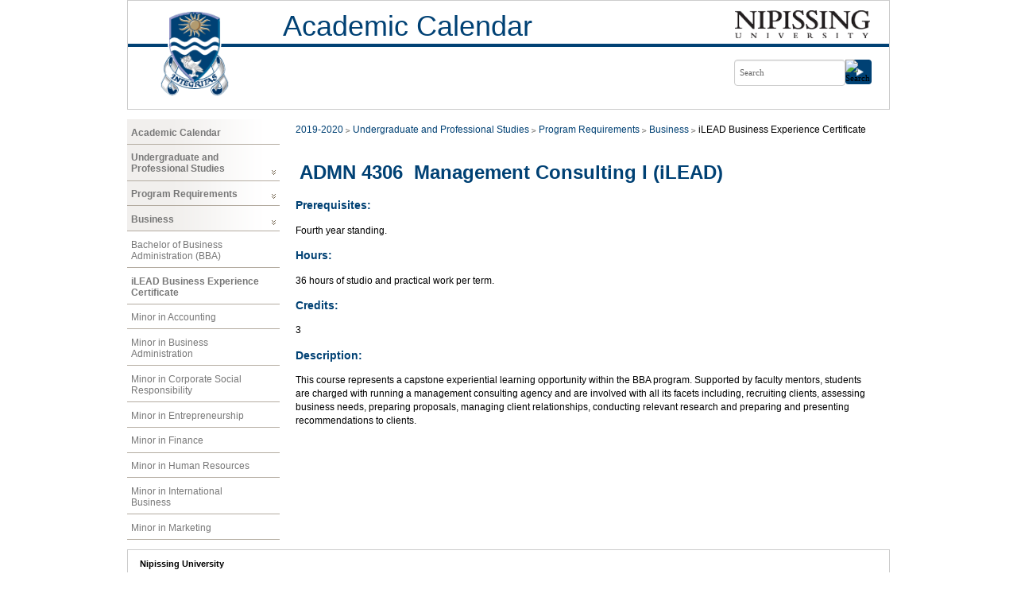

--- FILE ---
content_type: text/html; charset=utf-8
request_url: https://academiccalendar.nipissingu.ca/Catalog/ViewCatalog.aspx?pageid=viewcatalog&topicgroupid=2525&entitytype=CID&entitycode=ADMN+4306
body_size: 9245
content:


<!DOCTYPE html>

<html xmlns="http://www.w3.org/1999/xhtml" >
<head id="ctl00_ctl00_head"><title>
	Navigator Suite - Catalog - View Catalog
</title><link href="../App_Themes/Nipissing/Amanda.css" type="text/css" rel="stylesheet" /><link href="../App_Themes/Nipissing/Catalog.css" type="text/css" rel="stylesheet" /><link href="../App_Themes/Nipissing/Catalog-v3.css" type="text/css" rel="stylesheet" /><link href="../App_Themes/Nipissing/Default.css" type="text/css" rel="stylesheet" /><link href="../App_Themes/Nipissing/Layout.css" type="text/css" rel="stylesheet" /></head>
<body>
	<form method="post" action="./ViewCatalog.aspx?pageid=viewcatalog&amp;topicgroupid=2525&amp;entitytype=CID&amp;entitycode=ADMN+4306" id="aspnetForm">
<div class="aspNetHidden">
<input type="hidden" name="__EVENTTARGET" id="__EVENTTARGET" value="" />
<input type="hidden" name="__EVENTARGUMENT" id="__EVENTARGUMENT" value="" />
<input type="hidden" name="__VIEWSTATE" id="__VIEWSTATE" value="TkbFB7nGNde33hqVZwLM7qwpj3vRSjhl4BXQD1VpwpyN9cIKaiIbdSOijNY4Q1ERdvOol7z27/wwp3cWGJ4Awg1Sf69Gn7K8iUJP9nTYtBEhaODCc8ZhpRgdWiCJD1/9dzXao+WvkcCYyGAu75KU0m6QSeqyMhPeGtA2eHbssSCz6xhE4QTz2dfFpZbzWdBF/tGHfX/L+VGCIsUqDAVVonDoaUTf0rf9En1sdZQW0o38Tcy7r+M19m/bVQIIhUSxhsnYGEVGeiL+kvvEIdirWD2AZZilowLCYsvDYbQ3iHoOD8liWlfiRKCmIdFkmEsU4xUCShaoe3n7R6Nrt3eNYMd9Vn39Rm/Q4ANO1oNyzD4vI8WEmKvX6fvPIYOdjtND" />
</div>

<script type="text/javascript">
//<![CDATA[
var theForm = document.forms['aspnetForm'];
function __doPostBack(eventTarget, eventArgument) {
    if (!theForm.onsubmit || (theForm.onsubmit() != false)) {
        theForm.__EVENTTARGET.value = eventTarget;
        theForm.__EVENTARGUMENT.value = eventArgument;
        theForm.submit();
    }
}
//]]>
</script>


<script src="/WebResource.axd?d=pynGkmcFUV13He1Qd6_TZOZ44ukdy80qfL-ar_dcARLHDQR6K_qGHrU9RQYGVeL0WVHkbLx8UwooWjvD3gAYuA2&amp;t=638901382312636832" type="text/javascript"></script>


<script src="/ScriptResource.axd?d=yeSNAJTOPtPimTGCAo3LlVxUDlcHmm3yRYxr6fy31u0KKHIY-mpxI5HwkBdOl1DxD0ILJBElTuQ7p1PLy9sopubqx4ssJLGfBQ62IM_kxTX8r-RiFjWncMv_e2DBf59H0&amp;t=59315791" type="text/javascript"></script>
<script type="text/javascript">
//<![CDATA[
if (typeof(Sys) === 'undefined') throw new Error('ASP.NET Ajax client-side framework failed to load.');
//]]>
</script>

<script src="/ScriptResource.axd?d=DT3YJR8QaqV61-teuz0hgryw6mO6hkqQFL4q2-A1DOEWffHmyNk_Wo3Ar2BUdO0jhXfPtqNuzCXktnadIcWxFO5A6reNgcBnC_9dwqljBGLWEmeuKgXqquqfZjGM0GIKQvNtmJJMIK4yj6IURQRztA2&amp;t=59315791" type="text/javascript"></script>
<script src="../App_Themes/ResponsiveCatalog/js/jquery-3.4.1.min.js" type="text/javascript"></script>
<script src="../Javascript/jquery.cluetip.js" type="text/javascript"></script>
<script src="../Javascript/jquery.json.min.js" type="text/javascript"></script>
<script src="../Javascript/jquery.contextmenu.r2.js" type="text/javascript"></script>
<script src="../Javascript/jquery.form.js" type="text/javascript"></script>
<script src="../Javascript/jquery.deac.js" type="text/javascript"></script>
<script src="../Javascript/ui.toaster.js" type="text/javascript"></script>
<script src="/ScriptResource.axd?d=xXyXm_bRgGX8bUPGrtt_ngJBkipKV4eBIancWKUaVem-qxmeD40Q7pbcKuJAKKUP-NroiDclFWRhtUWN8uZdLsp_rNvFMZoi1rKKY8pFnwnqdaY71rz-KDSv5QeePCgLPCZnOJQ6avqekWtMMTqlRHhALCBmpq8aw2pAFdA-RQ2fECnXVoFd7y8Tdy0liMkp0&amp;t=3efa5bcd" type="text/javascript"></script>
<script src="/ScriptResource.axd?d=atBqXbZSvsNYIJdMUft-9WiGJbNzaolQCprOSR22hIjhdPjljg2mbXuMlJuYwF40vEv2fb5g9GBs60SgqI_KtyWJbkShaggenIJRNkjIgO63c_atfEOt8RCM019BuVYeweB8ofmKYyuE5JIVSFI0lOdOi2XoGSee0mzchMRzS-lP16myxV-ijhYTA0He_9ZD0&amp;t=3efa5bcd" type="text/javascript"></script>
<script src="../App_Themes/NavigatorSuite/js/respond.js" type="text/javascript"></script>
<script src="/bundles/WebFormsJs?v=AAyiAYwMfvmwjNSBfIMrBAqfU5exDukMVhrRuZ-PDU01" type="text/javascript"></script>
<script src="/ScriptResource.axd?d=HmPHS4c8DJOsyehLgTYT9Bmp5iVW46ZL4MhvhhO6GtCQKFwlA3ZvXMcERzfmkut9NYUBnBlL_jWtunEnBXMyMr7lR5G1vHHycTFj978Z1zqQ4HbKosmvTz1xniGuClct0&amp;t=59315791" type="text/javascript"></script>
<script src="/ScriptResource.axd?d=yU8qy6lBkK3tBrsJLcY-r7jLOzHHD2mV4Cy7ArhRy64KB10zp3o_jvQkiqHT2gSoMJQCCpyxR55EIqGvGoTv7F_BKZR508L1zYRaCspf5cg8KEF2VrqVLPOZMTTvoBpq0&amp;t=59315791" type="text/javascript"></script>
<script src="/ScriptResource.axd?d=NoZa34-nMS7-Xc6gGOLpOp1d4kMjqC_VS2yByxdsC_qiF70Rc4EYFI3MdE7tbudCBWqEoyMD9AeLC633fQ_QQqfizSjg5Xd2yJ1BMCFcSwaosgUraAQ4YuAFNOlXQfk1vDYcO_nZJPJ4afGytwopvQ2&amp;t=59315791" type="text/javascript"></script>
<script src="/ScriptResource.axd?d=5wXllp0R9IGmTo_t5PpL_6THhQga4lad54Y-5N7Q0DN220uzab8wlnHAeYN8pdE7BGxuPaBO1AoJ0inbJnu07-xSGJGmrDlgGLWgqWdbmdUGZ0eo1j5C39Ak2lQ-3PNqH9XqZbxgr2nKYyiFBKoF0g2&amp;t=59315791" type="text/javascript"></script>
<script src="/ScriptResource.axd?d=4_gab3U6BZ-MxaDo3nzgHrYVgwTmGPB9bF4Vw9up-59-e-oDeT3iM2vauEwxoopkhkUkZ2sENKWyUjm86tsN1o0NYOY5FAgbsrHsOabAM6aGbjvigFZnY6Gk8YZoLfiJq3HkFk_euXI99qm-3uCzww2&amp;t=59315791" type="text/javascript"></script>
<script src="/ScriptResource.axd?d=GIDUvP_Wj4GjkKB3ra3W__aZMdmUGHVuBd14246CFcSsR6qGWMsCOxlZ-So0h15fR5olizi0apDJCeTTaZ_LLGsbLfTycmEyT1UHo5ymSksrRBjSGZYdhXCRFz04Z0wQvzfp_B9XfyVOviWLbf_U4A2&amp;t=59315791" type="text/javascript"></script>
<script src="/ScriptResource.axd?d=wlT_R2DeOdZ-aZsIrpQtoV10vpIj_s2EOr5QD6us-ofoOjZoOKbVWmH4L4Nc9UfOamIAyLBg9Vc56KRcggPZpfDv6778EoFo7VrrmIyvgjHKzpFosF_AXQAYdT0FfrTwQ6topt2mMjwxC7J53a45YQ2&amp;t=59315791" type="text/javascript"></script>
<script src="/ScriptResource.axd?d=fLmPtwBM7iAqsX1ogwShT6gWfLzNWEAeEEbzfsdUN4BlZgcK5U0G_qUMpCxylWOVJgmhsZciy-EhmtGb0-1EJuZ9GUwoNq-ZH1AeXkga85rHj4lfF1KUa9qSwC6OZsyb0&amp;t=59315791" type="text/javascript"></script>
<script src="/ScriptResource.axd?d=KlVVRC4N-YzWREwWDKOK9Fy9BBVOZD5kKqib8hNGk6K68L-9BB9-6oZ-CYWo5xq4BYSq5mtuk1KjAGDuT34l413OqY5qybGPVzz4vjYyQNVTdZXFftrenx8Wq-lWxGIP-0_A68KPQ7e3zC9H67lCpg2&amp;t=59315791" type="text/javascript"></script>
<script src="/ScriptResource.axd?d=5Nr-uMYZyLm5xEuw-KjrfdUms86qKUYDBT-WQm3fRb95_soRGl6oJj5ivUonlppKHOMKLjGy5dsl332zv4Wqj8zklbjvPeHh6yp2g-BG2VkrFKwqfu43_P8R7cjiEODhn1UD_u6rWu--In-Ua0zv8yyr-VqDcX54-eGh5t--ZEg1&amp;t=59315791" type="text/javascript"></script>
<script src="/ScriptResource.axd?d=OFchIa8TEHI7HoGbRKmleUQhTa7jRAt6THwJU_ZVL47AHWIqmWZjicTVi9f3gYXGxyCQd2O1ujQ6iDo45fWYabO6L4rqmfOq0sZUmzdVh8kKNkjbpkujfbXHQBWiKzEyGg02TtCOCu7_sS1JW8fJxg2&amp;t=59315791" type="text/javascript"></script>
<script src="/ScriptResource.axd?d=bIonRf5y09ikKo0gXuFwr6nAbF-nvgQ92LVufIhOEBs4MfrxFzgkrWh4eFLDt3r8eiUUKL5TkteH3liL97-VNkQZwrIU_z4GFzGq_ZWJ1FYUr1pxkbNsH77sEQZR2ChrSD0Ub4B-s1JEMYtTfHVifIJH2MwEw6s3Jl1tIVeS85I1&amp;t=59315791" type="text/javascript"></script>
<script src="/ScriptResource.axd?d=mi2OcNv48xWANXsxQ04XhpeZyalYCE9bCqsWEUAzfiyd7P9UKWzBnTOxNbwe7vBmYnT4vPyQjOftfkMAyMcaBsNIYwBDAoJ0bz_o44jep3qivdO6cCJLzrz5H4azpsw10&amp;t=59315791" type="text/javascript"></script>
<script src="/ScriptResource.axd?d=pm_NLmic1FzmzFbRjsvfIPt6UxZFntCBYQdtX7DVIQylBWY4GwAXBr4Hw7lv-fq_5-QVcFBa-vw9gT1sLRgbiq6ASWCi3e7u1udbP2W-g4SieeUawXm_UBogz8JNvb900&amp;t=59315791" type="text/javascript"></script>
<script src="/ScriptResource.axd?d=VlfI4xD6HtABU5Rw0MhkIf2idqxuoN83SPlj5U7Z0Ehcqpvz9s-cXYfG8fFdIqDZe-UUVYTrbs5XMAWiZ9rih2gb0DyYvXU7PrQeLpQpgEKOUYQv_fevb761WnxZHBDECH19OlLHN8nVwyzsNYGr5g2&amp;t=59315791" type="text/javascript"></script>
<script src="/ScriptResource.axd?d=wGudlNUh3NXCjvyZmqc7ezFGqopXDBnWeuMZYil4rE2VL_IaQd4Pf4PgRcb64-lMHaLvSpjvQqJEy7mlFinMxC7CamuonJoWyuhgwu4UiXT-danA0BT3l3IEGiEDr25X9F-AkcL0zEgcvEOftWID9Q2&amp;t=59315791" type="text/javascript"></script>
<script src="/ScriptResource.axd?d=1MUcAleZsElV5ObEl_9ZtaxXJTfoUqa0r0BeQN28Vrl9pNhlgrgCt3quOWgm7P1t8KXtpOXxXNmfWB0pJ0PQ_1QAs6MDqKGYFnuKLWUgfzn-FhJbcOlqcZzfLuc4F8ETlHgT-eswoK49WENibOqX-Q2&amp;t=59315791" type="text/javascript"></script>
<script src="/ScriptResource.axd?d=fD5ScntIQ6xGRLqCKve7VLr9lixr4Q7Rg3-nmvoDJ57i4LenWme0NZbFZOK6m-lg1VyXIVZEIgnkUhO3a-37WzU7ipFxyBYf6LR1taP2ifXJ_ErQn2M2MF4EBICqeOb-Pqaaebb2fyiDGcudAegLqKiRzrBsDnd2AonQu6pZK0g1&amp;t=59315791" type="text/javascript"></script>
<script src="/ScriptResource.axd?d=8ixDPGNlZF3v1mdwd7XU1_hmtpeTGuOhjv-w-vDi_MN8a9_WAizcUzt_1wPqrwRTFHFDEhOWiAncju1SGJEFP9vfsEcAcVLqLPOsfUWhQQ0IfHNEVlYkVW_Ix-z1oHKvCBgyZuyDWhHxPjWAfbWN6w2&amp;t=59315791" type="text/javascript"></script>
<script src="/ScriptResource.axd?d=dCxEpbHev_28Udz_vQvSNNpAfhl6u279Oa7lgZKTsWdKwQ5lVC9j5L8a2vKT4_tjfF4VTxEeYoz9Q6Fq3jWIuX7_ZaXUACQ9L695Jc80Qx-S7BOFRZMzqHiSqJLZU-oHoAIDHTZQeQuAqJPNkTt08w2&amp;t=59315791" type="text/javascript"></script>
<div class="aspNetHidden">

	<input type="hidden" name="__VIEWSTATEGENERATOR" id="__VIEWSTATEGENERATOR" value="B93BE46D" />
</div>
	<script type="text/javascript">
//<![CDATA[
Sys.WebForms.PageRequestManager._initialize('ctl00$ctl00$sm', 'aspnetForm', [], [], [], 360000, 'ctl00$ctl00');
//]]>
</script>

	<div>
		
		<div class="container">
			<div class="maincontent">
				

<script language="javascript" type="text/javascript">
var $j = jQuery.noConflict();
var currentTab = "first";
var currentResult = null;

//Toggle the currently selected tab
function ToggleTab(selectedTab){
	//Turn off 'selected' on old tab
	$j('#' + currentTab).removeClass('ui-state-default ui-corner-right ui-tabs-selected ui-state-active');
	$j('#' + currentTab).addClass('ui-state-default ui-corner-right');
	
	//Turn on 'selected' on new tab
	$j('#' + selectedTab).removeClass('ui-state-default ui-corner-right');
	$j('#' + selectedTab).addClass('ui-state-default ui-corner-right ui-tabs-selected ui-state-active');
	
	//Hide old content
	$j('#' + currentTab + 'TabContent').hide();
	
	//Show new content
	$j('#' + selectedTab + 'TabContent').show();
		
	//Store new current tab
	currentTab = selectedTab;

	return false;
}

//Initialize which tab is displayed initially
function InitializeTab(){
	currentTab = "first";
}

//Collapses a search result
function Collapse(result){
	$j(result).children("div#details").hide();
	$j(result).removeClass('searchResult searchResult-selected');
	$j(result).addClass('searchResult');
}

//Expands a search result
function Expand(result){
	$j(result).children("div#details").show();
	$j(result).removeClass('searchResult');
	$j(result).addClass('searchResult searchResult-selected');
}

//Toggle the current expanded search result
function CollapseExpand(toggledResult){
	//If no current result, expand new one
	if(currentResult == null){
		Expand(toggledResult);
		currentResult = toggledResult;
	}
	//If the current result is different then the new result, collapse the old result
	else if(toggledResult != currentResult){
		Collapse(currentResult);
		Expand(toggledResult);
		currentResult = toggledResult;
	}
	//If the current result is the same as the new result, collapse it
	else {
		Collapse(currentResult);
		currentResult = null;
	}	
}

//Initialize which result is currently expanded
function InitializeResult(){
	currentResult = null;
}

Sys.Application.add_load(InitializeTab);
Sys.Application.add_load(InitializeResult);
</script>
<script language="javascript" type="text/javascript">

</script>

<div>
	<div class="container">
		<div class="maincontent">
			<div>
			<!-- ==== BEGIN nuHeader ======================== -->
			<a id="top" name="top"></a>
			<div id="nuHeaderBar">
				<div id="nuHeaderImageWrapper">
					<div class="imageCenterLg">
						<a href="/Catalog/ViewCatalog.aspx?pageid=viewcatalog"><img src="/App_Themes/Nipissing/Images/nuCoatOfArms.png" alt="Nipissng University Coat of Arms" width="88" height="109" title="Academic Calendar"/></a>
					</div>
				</div>
				<div class="nuWordMark2"><a href="http://www.nipissingu.ca">
					<img src="/App_Themes/Nipissing/Images/nuBlkWordmark.png" alt="Link back to main site" width="170" height="35" title="Back to main site"/>
					<span class="backMain"><span>Return to main Nipissing site</span></span></a>
				</div>
				<p class="siteTitleLg"><a href="/Catalog/ViewCatalog.aspx?pageid=viewcatalog">Academic Calendar</a></p>
				<div class="nuForm2" style="float:right; clear:right;">
					<div style="display:inline">
						<label class="sr-only" for="nuHeaderSearchText">Search Field</label>
						<input type="search" value="Search" name="nuHeaderSearchText" id="nuHeaderSearchText" class="nuSearchField"  onkeydown="if(event.which || event.keyCode){if ((event.which == 13) || (event.keyCode == 13)) {var loc = window.location.href;window.location = loc + (loc.indexOf('?') >= 0 ? '&amp;' : '?') + 'search=true&amp;keywords=' + encodeURI($j('#nuHeaderSearchText').val());return false;}} else {return true}; "  onfocus="if(this.value=='Search')this.value='';" onblur="if(this.value=='')this.value='Search'" accesskey="4" />
					</div>
					<div style="display:inline">
						<label class="sr-only" for="nuHeaderSearchButton">Search Button</label>
						<input type="image" value="Search" alt="Search" name="nuHeaderSearchButton" id="nuHeaderSearchButton" src="http://www.nipissingu.ca/Style%20Library/NipissingU/images/spacer.gif" class="nuSearchBtn" onclick="var loc = window.location.href;window.location = loc + (loc.indexOf('?') >= 0 ? '&amp;' : '?') + 'search=true&amp;keywords=' + encodeURI($j('#nuHeaderSearchText').val());return false;" type="image" />
					</div>
				</div>
			</div>
			<!-- ==== END nuHeader ======================== -->
			<div class="nuNavLeft">
					<ul id="ctl00_ctl00_mainLayoutContent_navigationMenu_navigationMenu" class="catalognavigationmenu nav nav-sidebar"><li class="catalognavigationmenu-home navmenu-home-1"><a id="ctl00_ctl00_mainLayoutContent_navigationMenu_homeLink" onkeypress="if(event.keyCode==13){$j(this)[0].click();}" href="/Catalog/ViewCatalog.aspx?pageid=viewcatalog&amp;loaduseredits=False">Academic Calendar</a></li><li class="catalognavigationmenu-chapter-parent"><a id="ctl00_ctl00_mainLayoutContent_navigationMenu_menuItem_CHA_527" onkeypress="if(event.keyCode==13){$j(this)[0].click();}" href="/Catalog/ViewCatalog.aspx?pageid=viewcatalog&amp;catalogid=6&amp;chapterid=527&amp;loaduseredits=False">Undergraduate and Professional Studies</a></li><li class="catalognavigationmenu-chapter-parent"><a id="ctl00_ctl00_mainLayoutContent_navigationMenu_menuItem_CHA_529" onkeypress="if(event.keyCode==13){$j(this)[0].click();}" href="/Catalog/ViewCatalog.aspx?pageid=viewcatalog&amp;catalogid=6&amp;chapterid=529&amp;loaduseredits=False">Program Requirements</a></li><li class="catalognavigationmenu-chapter-parent"><a id="ctl00_ctl00_mainLayoutContent_navigationMenu_menuItem_CHA_534" onkeypress="if(event.keyCode==13){$j(this)[0].click();}" href="/Catalog/ViewCatalog.aspx?pageid=viewcatalog&amp;catalogid=6&amp;chapterid=534&amp;loaduseredits=False">Business</a></li><li class="catalognavigationmenu-topicgroup"><a id="ctl00_ctl00_mainLayoutContent_navigationMenu_menuItem_DTPG_2524" onkeypress="if(event.keyCode==13){$j(this)[0].click();}" href="/Catalog/ViewCatalog.aspx?pageid=viewcatalog&amp;catalogid=6&amp;chapterid=534&amp;topicgroupid=2524&amp;loaduseredits=False">Bachelor of Business Administration (BBA)</a></li><li class="catalognavigationmenu-topicgroup-selected"><a id="ctl00_ctl00_mainLayoutContent_navigationMenu_menuItem_DTPG_2525" onkeypress="if(event.keyCode==13){$j(this)[0].click();}" href="/Catalog/ViewCatalog.aspx?pageid=viewcatalog&amp;catalogid=6&amp;chapterid=534&amp;topicgroupid=2525&amp;loaduseredits=False">iLEAD Business Experience Certificate</a></li><li class="catalognavigationmenu-topicgroup"><a id="ctl00_ctl00_mainLayoutContent_navigationMenu_menuItem_DTPG_2705" onkeypress="if(event.keyCode==13){$j(this)[0].click();}" href="/Catalog/ViewCatalog.aspx?pageid=viewcatalog&amp;catalogid=6&amp;chapterid=534&amp;topicgroupid=2705&amp;loaduseredits=False">Minor in Accounting</a></li><li class="catalognavigationmenu-topicgroup"><a id="ctl00_ctl00_mainLayoutContent_navigationMenu_menuItem_DTPG_2526" onkeypress="if(event.keyCode==13){$j(this)[0].click();}" href="/Catalog/ViewCatalog.aspx?pageid=viewcatalog&amp;catalogid=6&amp;chapterid=534&amp;topicgroupid=2526&amp;loaduseredits=False">Minor in Business Administration</a></li><li class="catalognavigationmenu-topicgroup"><a id="ctl00_ctl00_mainLayoutContent_navigationMenu_menuItem_DTPG_2529" onkeypress="if(event.keyCode==13){$j(this)[0].click();}" href="/Catalog/ViewCatalog.aspx?pageid=viewcatalog&amp;catalogid=6&amp;chapterid=534&amp;topicgroupid=2529&amp;loaduseredits=False">Minor in Corporate Social Responsibility</a></li><li class="catalognavigationmenu-topicgroup"><a id="ctl00_ctl00_mainLayoutContent_navigationMenu_menuItem_DTPG_2707" onkeypress="if(event.keyCode==13){$j(this)[0].click();}" href="/Catalog/ViewCatalog.aspx?pageid=viewcatalog&amp;catalogid=6&amp;chapterid=534&amp;topicgroupid=2707&amp;loaduseredits=False">Minor in Entrepreneurship</a></li><li class="catalognavigationmenu-topicgroup"><a id="ctl00_ctl00_mainLayoutContent_navigationMenu_menuItem_DTPG_2706" onkeypress="if(event.keyCode==13){$j(this)[0].click();}" href="/Catalog/ViewCatalog.aspx?pageid=viewcatalog&amp;catalogid=6&amp;chapterid=534&amp;topicgroupid=2706&amp;loaduseredits=False">Minor in Finance</a></li><li class="catalognavigationmenu-topicgroup"><a id="ctl00_ctl00_mainLayoutContent_navigationMenu_menuItem_DTPG_2527" onkeypress="if(event.keyCode==13){$j(this)[0].click();}" href="/Catalog/ViewCatalog.aspx?pageid=viewcatalog&amp;catalogid=6&amp;chapterid=534&amp;topicgroupid=2527&amp;loaduseredits=False">Minor in Human Resources</a></li><li class="catalognavigationmenu-topicgroup"><a id="ctl00_ctl00_mainLayoutContent_navigationMenu_menuItem_DTPG_2708" onkeypress="if(event.keyCode==13){$j(this)[0].click();}" href="/Catalog/ViewCatalog.aspx?pageid=viewcatalog&amp;catalogid=6&amp;chapterid=534&amp;topicgroupid=2708&amp;loaduseredits=False">Minor in International Business</a></li><li class="catalognavigationmenu-topicgroup"><a id="ctl00_ctl00_mainLayoutContent_navigationMenu_menuItem_DTPG_2528" onkeypress="if(event.keyCode==13){$j(this)[0].click();}" href="/Catalog/ViewCatalog.aspx?pageid=viewcatalog&amp;catalogid=6&amp;chapterid=534&amp;topicgroupid=2528&amp;loaduseredits=False">Minor in Marketing</a></li></ul>
			</div>
			<div class="nuMainContent">
					<div id="breadCrumbContainer" style="padding-bottom:10px;padding-top:5px;" class="breadcrumb">
						<a id="ctl00_ctl00_mainLayoutContent_breadCrumb_catalogLink" onkeypress="if(event.keyCode==13){$j(this)[0].click();}" href="/Catalog/ViewCatalog.aspx?pageid=viewcatalog&amp;catalogid=6&amp;loaduseredits=False">2019-2020</a>&nbsp;<img id="ctl00_ctl00_mainLayoutContent_breadCrumb_parentChapterLinkSpacer_0Image" src="/App_Themes/Nipissing/Images/SiteMapPath.gif" alt="Next Level" />&nbsp;<a id="ctl00_ctl00_mainLayoutContent_breadCrumb_parentChapterLink_0" onkeypress="if(event.keyCode==13){$j(this)[0].click();}" href="/Catalog/ViewCatalog.aspx?pageid=viewcatalog&amp;catalogid=6&amp;chapterid=527&amp;loaduseredits=False">Undergraduate and Professional Studies</a>&nbsp;<img id="ctl00_ctl00_mainLayoutContent_breadCrumb_parentChapterLinkSpacer_1Image" src="/App_Themes/Nipissing/Images/SiteMapPath.gif" alt="Next Level" />&nbsp;<a id="ctl00_ctl00_mainLayoutContent_breadCrumb_parentChapterLink_1" onkeypress="if(event.keyCode==13){$j(this)[0].click();}" href="/Catalog/ViewCatalog.aspx?pageid=viewcatalog&amp;catalogid=6&amp;chapterid=529&amp;loaduseredits=False">Program Requirements</a>&nbsp;<img id="ctl00_ctl00_mainLayoutContent_breadCrumb_parentChapterLinkSpacer_2Image" src="/App_Themes/Nipissing/Images/SiteMapPath.gif" alt="Next Level" />&nbsp;<a id="ctl00_ctl00_mainLayoutContent_breadCrumb_parentChapterLink_2" onkeypress="if(event.keyCode==13){$j(this)[0].click();}" href="/Catalog/ViewCatalog.aspx?pageid=viewcatalog&amp;catalogid=6&amp;chapterid=534&amp;loaduseredits=False">Business</a>&nbsp;<img id="ctl00_ctl00_mainLayoutContent_breadCrumb_topicGroupLinkSpacerImage" src="/App_Themes/Nipissing/Images/SiteMapPath.gif" alt="Next Level" />&nbsp;<span class="label">iLEAD Business Experience Certificate</span>
					</div>
					<h1><span id="ctl00_ctl00_mainLayoutContent_pageTitle" class="catalogtitle">iLEAD Business Experience Certificate - Management Consulting I (iLEAD)</span></h1>
					
	

<style type="text/css">
	.Title1 {
		color:#004174;
		font-family:Verdana,"Trebuchet MS","Comic Sans MS",Arial,Verdana,Geneva,sans-serif;
		font-size:1.2em;
		font-weight:bold;
	}
	#ctl00_ctl00_mainLayoutContent_pageTitle {
		display: none;
	}
	.catalogtitle {
		font-size:2em;
	}
	
</style>

<h1 class="catalogtitle">ADMN 4306&nbsp;  Management Consulting I (iLEAD)</h1>



<P class="Title1">Prerequisites:</P>
Fourth year standing. <br>











<P class="Title1">Hours:</P>
36 hours of studio and practical work per term. <br>



<P class="Title1">Credits:</P>
3<br>




<P class="Title1">Description:</p> 
<p>This course represents a capstone experiential learning opportunity within the BBA program. Supported by faculty mentors, students are charged with running a management consulting agency and are involved with all its facets including, recruiting clients, assessing business needs, preparing proposals, managing client relationships, conducting relevant research and preparing and presenting recommendations to clients.</p><br>


<br>

	

			</div>
			</div>
		</div>			
		<!-- ==== BEGIN FOOTER AREA =========================== -->
		<div id="nuFooter" class="noindex">
		  <div id="nuFooterAddress" class="noindex">
			<div class="nuFooterAddress">
			  <strong>Nipissing University</strong><br />
			  100 College Drive, Box 5002, North Bay, ON, Canada &nbsp;P1B 8L7 &nbsp;Tel: (705) 474-3450 | Fax: (705) 474-1947<br />
			  <a href="mailto:nuinfo@nipissingu.ca">nuinfo@nipissingu.ca</a>
			</div>
		  </div>
		  <div style="clear: both"></div>
			<p>&copy; <a href="https://www.nipissingu.ca/copyright">Nipissing University 2024</a>	&bull;
			  <a href="https://www.nipissingu.ca/disclaimer">Disclaimer</a>
			  &bull;
			  <a href="https://www.nipissingu.ca/privacy">Privacy</a>
			  &bull; 
			  <a href="https://www.nipissingu.ca/departments/human-resources/accessibility">Accessibility</a>
			</p>
		</div>
		<!-- ==== END FOOTER AREA ============================ -->
	</div>
</div>


			</div>
		</div>
	</div>
	</form>
</body>
</html>

<script type="text/javascript">
	Sys.Application.add_load(function () {
		if (typeof $j.fn.cluetip == 'function') {
			$j('a.topictooltip').cluetip({
				width: '430px',
				sticky: false,
				activation: 'hover',
				arrows: true,
				dropShadow: true,
				ajaxProcess: function (data) {
					return $j(data).find('.topic-tooltip-detail').html();
				}
			});
		}
	});
</script>

--- FILE ---
content_type: text/css
request_url: https://academiccalendar.nipissingu.ca/App_Themes/Nipissing/Catalog-v3.css
body_size: 9323
content:
@media print {
	.noprint {
		display: none;
	}
	
	.printonly {
		display: inline !important;
	}
	@page {
		margin:0.5in;
	}
}

.printonly {
	display: none;
}
@media (min-width: 992px) {
	.container {
		min-width:960px;
		}
}
@media (min-width: 768px) {
	.container {
		min-width:750px;
		}
		#nuHeaderBar {
			width:750px;	
		}
		#nuHeaderBar .siteTitleLg {
			font-size:2.5em;
		}
		.nuWordMark2 {
			float:left;
			}
		#nuFooterAddress {
			width:750px;	
		}
		
}
/* link */
a {
	color:#004174;
	text-decoration:none;
}
a:hover {
	text-decoration:underline;
}
a:visited {
	color: #004174;
	border-width: 0px;
}
a img {
	border: none;
	}
h3 {
	font-size: 16px;
	font-family: Verdana;
	color: #004994;
}

/* START: catalog template conrols */

/* CatalogPrevNext */
.prevnextbutton {
	display:none;
	}
.prevnextbutton-disabled {
	-moz-opacity: .50;
	filter: alpha(opacity=50);
	opacity: .50;
	cursor: default;
	display:none;
}

/* CatalogNavigationMenu */
.catalognavigationmenu {
	font-weight: bold;
	border: 0px solid black;
	cursor: pointer;
}

ul.catalognavigationmenu {
	list-style-position:outside;
	list-style-type: none;
	line-height: 2;
	cursor: pointer;
	padding-left: 0px;
	margin-top: 0px;
	background-image:url(Images/bg-local-nav.png);
	background-repeat:repeat-y;
	margin-left:0px;
}

ul li.catalognavigationmenu {
	background-color: #F1F1F1;
}

ul.catalognavigationmenu li {
	width: auto;
}

/* Nipissing color, size change */
ul.catalognavigationmenu a {
	padding: 0.8em 20px 0.6em 5px;
	color: #777777;
	border-bottom: 1px solid #B4ACA1;
	display: block;
	font-size: 12px;
	font-family: Verdana,Helvetica,sans-serif;
	text-decoration: none;
	line-height: normal;
}

/* Nipissing social links */
.ms-rteElement-H2B {
    color: #0072BC;
    font-size: 1.0em;
}
.nuStayConnectedSide {
 font-size: 0.75em;
 text-align: left;
 vertical-align: middle;
}
.nuCol2 {
    font-size: 0.75em;
}
div.fixedwidth {
    text-align: left;

}

/* Nipissing colour change no underline */
ul.catalognavigationmenu a:hover {
		color: #000;
		background-color:#D6D6D6;
}

.catalognavigationmenu-catalog a{
	background: transparent url(Images/bg-local-nav-section.png) no-repeat scroll right bottom;
}

.catalognavigationmenu-catalog-parent a {
	color: #353535;
	background: transparent url(Images/bg-local-nav-section-expanded.png) no-repeat scroll right bottom;
}

.catalognavigationmenu-catalog-selected a
{
	color: #353535;
	background: url(Images/CatalogMenu/Catalog.gif) no-repeat left;
	background-color: #DDDDDD;
}

.catalognavigationmenu-chapter a {
	font-weight: normal;
	background:white none repeat scroll 0 0;
}

.catalognavigationmenu-chapter-parent a {
	color: #353535;
	background: transparent url(Images/bg-local-nav-section-expanded.png) no-repeat scroll right bottom;
}

.catalognavigationmenu-chapter-selected a{
	color: #353535;
	background:white none repeat scroll 0 0;
}

.catalognavigationmenu-topicgroup a {
	background:white none repeat scroll 0 0;
	font-weight: normal;
}

.catalognavigationmenu-topicgroup-parent a{
	color: #353535;
	background: transparent url(Images/bg-local-nav-section-expanded.png) no-repeat scroll right bottom;
}

.catalognavigationmenu-topicgroup-selected a{
	color: #353535;
	background:white none repeat scroll 0 0;
}

ul li.catalognavigationmenu-catalog {
}

ul li.catalognavigationmenu-catalog-parent {
	background-color: Transparent;
}

ul li.catalognavigationmenu-catalog-selected {
	background-color: #DDDDDD;
}

ul li.catalognavigationmenu-chapter {
}

ul li.catalognavigationmenu-chapter-parent {
	background-color: Transparent;
}

ul li.catalognavigationmenu-chapter-selected {
	background-color: #DDDDDD;
}

ul li.catalognavigationmenu-topicgroup {
}

ul li.catalognavigationmenu-topicgroup-parent {
	background-color: Transparent;
}

ul li.catalognavigationmenu-topicgroup-selected {
	background-color: #DDDDDD;
}
/* Nipissing colour Change */
/* CN6 Breadcrumb */
.breadcrumb a {
	color: #004174;
	line-height: 1em;
	text-decoration: none;
    -moz-text-decoration-color: -moz-use-text-color;
    -moz-text-decoration-line: none;
    -moz-text-decoration-style: solid;
}

/* CatalogDetailsHyperLink */
.catalogdetailshyperlink {}
a.catalogdetailshyperlink {}

/* CN6 Search */
.searchCollapsibleContainerHeader {
	font-weight: bold;
	background-color: Black;
	color: #fff;
	padding: 4px;
	min-height: 16px;
}
.searchCollapseContent {
  margin-top: -10px;
}
a:active.searchCollapseContent, a:hover.searchCollapseContent,
a:link.searchCollapseContent, a:visited.searchCollapseContent {
  margin-top: -10px;
	color: #ffffff;
}
.catalogquicksearch {
	margin-left:auto;
	margin-right:0;
	margin-top: 0px;
	position:absolute;
	top: 40px;
	right: 0px;
	text-align:right;
	width:210px;
}
.catalogquicksearch-keywords {
	background-color: #F5F5F5 !important;
	border-color: #D1D1D1 #D0D0D0 #E8E8E8 #D1D1D1 !important;
	border-style: solid;
	border-width: 1px;
	font-family: Verdana,Arial,Helvetica,sans-serif;
	font-size: 10px;
	margin: 0 35px 0 0;
	padding: 5px 3px 4px 5px;
	position: relative;
	width: 142px;
	z-index: 1;
}
.catalogquicksearch-button {
	border: 0 none;
	cursor: pointer;
	display: block;
	height: 28px;
	margin: 0 -2px -11px;
	padding: 0;
	position: absolute;
	right: 0;
	top: 0;
	width: 35px;
}

/* END: catalog template conrols */


/* START: modal support */
.modalform {
	scrollbar-arrow-color: #464646;
	scrollbar-3dlight-color: #cccccc;
	scrollbar-darkshadow-color: #999999;
	scrollbar-face-color: #d4d0c8;
	scrollbar-highlight-color: #ffffff;
	scrollbar-shadow-color: #cccccc;
	scrollbar-track-color: #e6e6e6;
	border-top: 1px solid white;
	border-left: 1px solid white;
	border-right: 1px solid black;
	border-bottom: 1px solid black;
	background-color: white;
	top: 0%;
}

.modalformheader {
	font-family: Verdana, Arial, Sans-Serif;
	font-size: 11px;
	font-weight: bold;
	background: #efefef;
	border-bottom: 1px solid #cecfce;
	padding-left: 6px;
	padding-right: 6px;
	line-height: 22px;
	margin: 0px 0px 4px 0px;
	cursor: default;
	text-align: left;
}

.modalformcontents {
	margin-left: 5px;
	margin-right: 5px;
	margin-bottom: 5px;
	padding: 0px;
	float: none;
	text-align: left;
	overflow: auto;
	max-height: 440px;
	background-color: #f1f1f1;
}

.modalformcontents table {
 width: 97%;	
}

.modalformbuttonbar {
	background: url(Images/ModalButtonBarBg.gif) #ffffff repeat-x;
	height: 32px;
	padding-left: 5px;
	float: none;
	text-align: left;
}

* html .modalformbuttonbar {
	width: 100%;
}

.modalformbuttonbar .DeAcButton {
	margin-top: 6px !important;
}

.jqmOverlay { background-color: #000; }

/* Background iframe styling for IE6. Prevents ActiveX bleed-through (<select> form elements, etc.) */
* iframe.jqm {position:absolute;top:0;left:0;z-index:-1;
	width: expression(this.parentNode.offsetWidth+'px');
	height: expression(this.parentNode.offsetHeight+'px');
}

/* Fixed posistioning emulation for IE6
   Star selector used to hide definition from browsers other than IE6
   For valid CSS, use a conditional include instead */
* html .modalform {
     position: absolute;
     top: expression((document.documentElement.scrollTop || document.body.scrollTop) + Math.round(17 * (document.documentElement.offsetHeight || document.body.clientHeight) / 100) + 'px');
}
/* END: modal support */

ol.topiclist {
	margin-left: 22px;
	padding: 0 0 0 12px; /* Distance between the order numbers */
	font-size: 1.1em;
	color: #cccccc;
}

ol.topiclist li {
	margin: 0;
	padding: 0px 0px 6px 0px;
	font-weight: normal;
	background: #ffffff;
}

.topiccontainer {
	scrollbar-arrow-color: #464646;
	scrollbar-3dlight-color: #cccccc;
	scrollbar-darkshadow-color: #999999;
	scrollbar-face-color: #d4d0c8;
	scrollbar-highlight-color: #ffffff;
	scrollbar-shadow-color: #cccccc;
	scrollbar-track-color: #e6e6e6;
}

.topiccontainer .topicheader {
	background-color: #454545;
	border: none;
	font-family: Verdana, Arial, sans-serif;
	font-size: 11px;
	font-weight: 800;	
	padding: 5px;
	height: 13px;
	color: white;
	margin: 0;
}

.topiccontainer .topiccontent {
	height: auto;
	max-height: 220px;
	overflow: auto;
	border-left-color: #c0c0c0;
	border-right-color: #f8f8f8;
	border-top-color: #c0c0c0;
	border-bottom-color: #f8f8f8;
	border-style: solid;
	border-width: 1px;
	background: #f1f1f1;
	padding: 4px;
	margin: 0;
}

.topic-hover {
	border: 1px dashed orange;
}

.nodeoptions {
	float: right;
	width: 200px;
	text-align: right;
}

.gecko .nodeoptions {
	padding-bottom: 6px; 
}


#propertiestab table {
	width: 100%;
}

.tablefilter {
	font-style: normal;
	padding-top: 8px;
	display: block;
}

.ie .tablefilter {
	float: right;
}

.tablefilter input {
	background-color: Transparent !important;
	border: 1px solid #cccccc !important;
}
/* Nipissing change family,size, weight */
.catalogtitle {
	line-height: 120%;
	background-color: transparent;
	border: none;
	font-family: Verdana,Lucida,Arial,Helvetica,sans-serif;
	font-size: 1em;
	font-weight:bold;
	padding: 5px;
	color: #004174;
	display: block;
	margin-bottom:0.5em;
}

.content .catalogtitle {
	background-color: #ffffff;
	margin-bottom: 6px;
	font-size: 20px;
}

.hidden, .Hidden {
	display: none;
	visibility: hidden;
}

/* START: jquery.autocomplete.js */
.jqac-menu {
	color: black;
	position: absolute;
}

.jqac-loading {
	font-style: italic;
	font-family: Verdana;
	font-size: 11px;
	text-align: left;
}

.jqac-link {
	cursor: hand;
	cursor: pointer;
	display: block;
}

.jqac-highlight {
	background-color: #ddf;
}

.jqac-warning {
	font-style: italic;
}

.jqac-menu em {
	text-decoration: underline;
}

.jqac-info {
	text-align: right;
	font-style: italic;
	font-size: .8em;
	color: #808080;
}
/* END: jquery.autocomplete.js */

/* START: jquery.cluetip.js */
#cluetip-close img {
  border: 0;
}
#cluetip-title #cluetip-close {
  float: right;
  position: relative;
}
#cluetip-waitimage {
  width: 43px;
  height: 11px;
  position: absolute;
  background-image: url(Images/Wait.gif);
}
.cluetip-arrows {
  display: none;
  position: absolute;
  top: 0;
  left: -11px;
  height: 22px;
  width: 11px;
  background-repeat: no-repeat;
  background-position: 0 0;
}
#cluetip-extra {
  display: none;
}

.cluetip-default {
  background-color: transparent;
}
.cluetip-default #cluetip-outer {
  border: 2px solid #ccc;
  position: relative;
  background-color: #fff;
}

.cluetip-default h3#cluetip-title {
  margin: 0 0 5px;
  padding: 4px 5px;
	font-size: 100%;
  font-weight: bold;
  font-family: Verdana;
  background-color: #ccc;
  color: #333;
  text-align: left;
}

.cluetip-default #cluetip-inner {
  padding: 0 5px 5px;
  display: inline-block;
  line-height: 15px;
  text-align: left;
}
.cluetip-default div#cluetip-close { 
  text-align: right;
  margin: 0 5px 5px;
  color: #900;
}

.clue-right-default .cluetip-arrows {
  background-image: url(Images/Arrow-Left.gif);
}
.clue-left-default .cluetip-arrows {
  background-image: url(Images/Arrow-Right.gif);
  left: 100%;
  margin-right: -11px;
}
.clue-top-default .cluetip-arrows {
  background-image: url(Images/Arrow-Down.gif);
  top: 100%;
  left: 50%;
  margin-left: -11px;
  height: 11px;
  width: 22px;  
}  
.clue-bottom-default .cluetip-arrows {
  background-image: url(Images/Arrow-Up.gif);
  top: -11px;
  left: 50%;
  margin-left: -11px;
  height: 11px;
  width: 22px;
}
/* END: jquery.cluetip.js */

.ui-helper-hidden { display: none; }
.ui-helper-hidden-accessible { position: absolute; left: -99999999px; }
.ui-helper-reset { margin: 0; padding: 0; border: 0; outline: 0; line-height: 1.3; text-decoration: none; font-size: 100%; list-style: none; }
.ui-helper-clearfix:after { content: "."; display: block; height: 0; clear: both; visibility: hidden; }
.ui-helper-clearfix { display: inline-block; }
/* Required comment for clearfix to work in Opera \*/
* html .ui-helper-clearfix { height:1%; }
.ui-helper-clearfix { display:block; }
/* End clearfix */
.ui-helper-zfix { width: 100%; height: 100%; top: 0; left: 0; position: absolute; opacity: 0; filter:Alpha(Opacity=0); }

.ui-state-disabled { cursor: default !important; }

.ui-icon { display: block; text-indent: -99999px; overflow: hidden; background-repeat: no-repeat; }

.ui-widget-overlay { position: absolute; top: 0; left: 0; width: 100%; height: 100%; }
.ui-widget { font-family: Verdana,Arial,sans-serif; font-size: 1.1em; }

.ui-widget input,
.ui-widget select,
.ui-widget textarea,
.ui-widget button {
	font-family: Verdana,Arial,sans-serif;
	font-size: 1em;
}

.ui-widget-content {
	border: 1px solid #aaaaaa;
	background: #ffffff;
	color: #222222;
}

.ui-widget-content a { color: #222222; }

.ui-widget-header {
	border-bottom: 1px solid #aaaaaa;
	background: #cccccc;
	color: #222222;
	font-size: .9em;
}

.ui-widget-header a {
	color: #222222;
	font-weight: bold;
}

.ui-state-default, .ui-widget-content .ui-state-default { border: 1px solid #d3d3d3; background: #e6e6e6; font-weight: normal; color: #555555; outline: none; }
.ui-state-default a, .ui-state-default a:link, .ui-state-default a:visited { color: #555555; text-decoration: none; outline: none; }
.ui-state-hover, .ui-widget-content .ui-state-hover, .ui-state-focus, .ui-widget-content .ui-state-focus { border: 1px solid #999999; background: #dadada; font-weight: normal; color: #212121; outline: none; }
.ui-state-hover a, .ui-state-hover a:hover { color: #212121; text-decoration: none; outline: none; }
.ui-state-active, .ui-widget-content .ui-state-active { border: 1px solid #aaaaaa; background: #ffffff; font-weight: normal; color: #212121; outline: none; }
.ui-state-active a, .ui-state-active a:link, .ui-state-active a:visited { color: #212121; outline: none; text-decoration: none; }

.ui-state-highlight, .ui-widget-content .ui-state-highlight {border: 1px solid #fcefa1; background: #fbf9ee; color: #363636; }
.ui-state-highlight a, .ui-widget-content .ui-state-highlight a { color: #363636; }
.ui-state-error, .ui-widget-content .ui-state-error {border: 1px solid #cd0a0a; background: #fef1ec; color: #cd0a0a; }
.ui-state-error a, .ui-widget-content .ui-state-error a { color: #cd0a0a; }
.ui-state-error-text, .ui-widget-content .ui-state-error-text { color: #cd0a0a; }
.ui-state-disabled, .ui-widget-content .ui-state-disabled { opacity: .35; filter:Alpha(Opacity=35); background-image: none; }
.ui-priority-primary, .ui-widget-content .ui-priority-primary { font-weight: bold; }
.ui-priority-secondary, .ui-widget-content .ui-priority-secondary { opacity: .7; filter:Alpha(Opacity=70); font-weight: normal; }

.ui-corner-tl { -moz-border-radius-topleft: 4px; -webkit-border-top-left-radius: 4px; }
.ui-corner-tr { -moz-border-radius-topright: 4px; -webkit-border-top-right-radius: 4px; }
.ui-corner-bl { -moz-border-radius-bottomleft: 4px; -webkit-border-bottom-left-radius: 4px; }
.ui-corner-br { -moz-border-radius-bottomright: 4px; -webkit-border-bottom-right-radius: 4px; }
.ui-corner-top { -moz-border-radius-topleft: 4px; -webkit-border-top-left-radius: 4px; -moz-border-radius-topright: 4px; -webkit-border-top-right-radius: 4px; }
.ui-corner-bottom { -moz-border-radius-bottomleft: 4px; -webkit-border-bottom-left-radius: 4px; -moz-border-radius-bottomright: 4px; -webkit-border-bottom-right-radius: 4px; }
.ui-corner-right {  -moz-border-radius-topright: 4px; -webkit-border-top-right-radius: 4px; -moz-border-radius-bottomright: 4px; -webkit-border-bottom-right-radius: 4px; }
.ui-corner-left { -moz-border-radius-topleft: 4px; -webkit-border-top-left-radius: 4px; -moz-border-radius-bottomleft: 4px; -webkit-border-bottom-left-radius: 4px; }
.ui-corner-all { -moz-border-radius: 4px; -webkit-border-radius: 4px; }

.ui-widget-overlay { background: #aaaaaa; opacity: .30;filter:Alpha(Opacity=30); }
.ui-widget-shadow { margin: -8px 0 0 -8px; padding: 8px; background: #aaaaaa; opacity: .30;filter:Alpha(Opacity=30); -moz-border-radius: 8px; -webkit-border-radius: 8px; }

.ui-accordion .ui-accordion-header { cursor: pointer; position: relative; margin-top: 1px; zoom: 1; }
.ui-accordion .ui-accordion-li-fix { display: inline; }
.ui-accordion .ui-accordion-header-active { border-bottom: 0 !important; }
.ui-accordion .ui-accordion-header a { display: block; font-size: 1em; padding: .5em .5em .5em 2.2em; }
.ui-accordion .ui-accordion-header .ui-icon { position: absolute; left: .5em; top: 50%; margin-top: -8px; }
.ui-accordion .ui-accordion-content { padding: 1em 2.2em; border-top: 0; margin-top: -2px; position: relative; top: 1px; margin-bottom: 2px; overflow: auto; display: none; }
.ui-accordion .ui-accordion-content-active { display: block; }

.ui-datepicker { width: 17em; padding: .2em .2em 0; }
.ui-datepicker .ui-datepicker-header { position:relative; padding:.2em 0; }
.ui-datepicker .ui-datepicker-prev, .ui-datepicker .ui-datepicker-next { position:absolute; top: 2px; width: 1.8em; height: 1.8em; }
.ui-datepicker .ui-datepicker-prev-hover, .ui-datepicker .ui-datepicker-next-hover { top: 1px; }
.ui-datepicker .ui-datepicker-prev { left:2px; }
.ui-datepicker .ui-datepicker-next { right:2px; }
.ui-datepicker .ui-datepicker-prev-hover { left:1px; }
.ui-datepicker .ui-datepicker-next-hover { right:1px; }
.ui-datepicker .ui-datepicker-prev span, .ui-datepicker .ui-datepicker-next span { display: block; position: absolute; left: 50%; margin-left: -8px; top: 50%; margin-top: -8px;  }
.ui-datepicker .ui-datepicker-title { margin: 0 2.3em; line-height: 1.8em; text-align: center; }
.ui-datepicker .ui-datepicker-title select { float:left; font-size:1em; margin:1px 0; }
.ui-datepicker select.ui-datepicker-month-year {width: 100%;}
.ui-datepicker select.ui-datepicker-month, 
.ui-datepicker select.ui-datepicker-year { width: 49%;}
.ui-datepicker .ui-datepicker-title select.ui-datepicker-year { float: right; }
.ui-datepicker table {width: 100%; font-size: .9em; border-collapse: collapse; margin:0 0 .4em; }
.ui-datepicker th { padding: .7em .3em; text-align: center; font-weight: bold; border: 0;  }
.ui-datepicker td { border: 0; padding: 1px; }
.ui-datepicker td span, .ui-datepicker td a { display: block; padding: .2em; text-align: right; text-decoration: none; }
.ui-datepicker .ui-datepicker-buttonpane { background-image: none; margin: .7em 0 0 0; padding:0 .2em; border-left: 0; border-right: 0; border-bottom: 0; }
.ui-datepicker .ui-datepicker-buttonpane button { float: right; margin: .5em .2em .4em; cursor: pointer; padding: .2em .6em .3em .6em; width:auto; overflow:visible; }
.ui-datepicker .ui-datepicker-buttonpane button.ui-datepicker-current { float:left; }

.ui-datepicker.ui-datepicker-multi { width:auto; }
.ui-datepicker-multi .ui-datepicker-group { float:left; }
.ui-datepicker-multi .ui-datepicker-group table { width:95%; margin:0 auto .4em; }
.ui-datepicker-multi-2 .ui-datepicker-group { width:50%; }
.ui-datepicker-multi-3 .ui-datepicker-group { width:33.3%; }
.ui-datepicker-multi-4 .ui-datepicker-group { width:25%; }
.ui-datepicker-multi .ui-datepicker-group-last .ui-datepicker-header { border-left-width:0; }
.ui-datepicker-multi .ui-datepicker-group-middle .ui-datepicker-header { border-left-width:0; }
.ui-datepicker-multi .ui-datepicker-buttonpane { clear:left; }
.ui-datepicker-row-break { clear:both; width:100%; }

/* RTL support */
.ui-datepicker-rtl { direction: rtl; }
.ui-datepicker-rtl .ui-datepicker-prev { right: 2px; left: auto; }
.ui-datepicker-rtl .ui-datepicker-next { left: 2px; right: auto; }
.ui-datepicker-rtl .ui-datepicker-prev:hover { right: 1px; left: auto; }
.ui-datepicker-rtl .ui-datepicker-next:hover { left: 1px; right: auto; }
.ui-datepicker-rtl .ui-datepicker-buttonpane { clear:right; }
.ui-datepicker-rtl .ui-datepicker-buttonpane button { float: left; }
.ui-datepicker-rtl .ui-datepicker-buttonpane button.ui-datepicker-current { float:right; }
.ui-datepicker-rtl .ui-datepicker-group { float:right; }
.ui-datepicker-rtl .ui-datepicker-group-last .ui-datepicker-header { border-right-width:0; border-left-width:1px; }
.ui-datepicker-rtl .ui-datepicker-group-middle .ui-datepicker-header { border-right-width:0; border-left-width:1px; }

/* IE6 IFRAME FIX (taken from datepicker 1.5.3 */
.ui-datepicker-cover {
  display: none; /* sorry for IE5 */
  display/**/: block; /* sorry for IE5 */
  position: absolute; /* must have */
  z-index: -1; /* must have */
  filter: mask(); /* must have */
  top: -4px; /* must have */
  left: -4px; /* must have */
  width: 200px; /* must have */
  height: 200px; /* must have */
}

.ui-dialog { position: relative; padding: .2em; width: 300px; }
.ui-dialog .ui-dialog-titlebar { padding: .5em .3em .3em 1em; position: relative;  }
.ui-dialog .ui-dialog-title { float: left; margin: .1em 0 .2em; } 
.ui-dialog .ui-dialog-titlebar-close { position: absolute; right: .3em; top: 50%; width: 19px; margin: -10px 0 0 0; padding: 1px; height: 18px; }
.ui-dialog .ui-dialog-titlebar-close span { display: block; margin: 1px; }
.ui-dialog .ui-dialog-titlebar-close:hover, .ui-dialog .ui-dialog-titlebar-close:focus { padding: 0; }
.ui-dialog .ui-dialog-content { border: 0; padding: .5em 1em; background: none; overflow: auto; zoom: 1; }
.ui-dialog .ui-dialog-buttonpane { text-align: left; border-width: 1px 0 0 0; background-image: none; margin: .5em 0 0 0; padding: .3em 1em .5em .4em; }
.ui-dialog .ui-dialog-buttonpane button { float: right; margin: .5em .4em .5em 0; cursor: pointer; padding: .2em .6em .3em .6em; line-height: 1.4em; width:auto; overflow:visible; }
.ui-dialog .ui-resizable-se { width: 14px; height: 14px; right: 3px; bottom: 3px; }
.ui-draggable .ui-dialog-titlebar { cursor: move; }

.ui-progressbar { height:2em; text-align: left; }
.ui-progressbar .ui-progressbar-value {margin: -1px; height:100%; }

.ui-resizable { position: relative;}
.ui-resizable-handle { position: absolute;font-size: 0.1px;z-index: 99999; display: block;}
.ui-resizable-disabled .ui-resizable-handle, .ui-resizable-autohide .ui-resizable-handle { display: none; }
.ui-resizable-n { cursor: n-resize; height: 7px; width: 100%; top: -5px; left: 0px; }
.ui-resizable-s { cursor: s-resize; height: 7px; width: 100%; bottom: -5px; left: 0px; }
.ui-resizable-e { cursor: e-resize; width: 7px; right: -5px; top: 0px; height: 100%; }
.ui-resizable-w { cursor: w-resize; width: 7px; left: -5px; top: 0px; height: 100%; }
.ui-resizable-se { cursor: se-resize; width: 12px; height: 12px; right: 1px; bottom: 1px; }
.ui-resizable-sw { cursor: sw-resize; width: 9px; height: 9px; left: -5px; bottom: -5px; }
.ui-resizable-nw { cursor: nw-resize; width: 9px; height: 9px; left: -5px; top: -5px; }
.ui-resizable-ne { cursor: ne-resize; width: 9px; height: 9px; right: -5px; top: -5px;}

.ui-slider { position: relative; text-align: left; }
.ui-slider .ui-slider-handle { position: absolute; z-index: 2; width: 1.2em; height: 1.2em; cursor: default; }
.ui-slider .ui-slider-range { position: absolute; z-index: 1; font-size: .7em; display: block; border: 0; }

.ui-slider-horizontal { height: .8em; }
.ui-slider-horizontal .ui-slider-handle { top: -.3em; margin-left: -.6em; }
.ui-slider-horizontal .ui-slider-range { top: 0; height: 100%; }
.ui-slider-horizontal .ui-slider-range-min { left: 0; }
.ui-slider-horizontal .ui-slider-range-max { right: 0; }

.ui-slider-vertical { width: .8em; height: 100px; }
.ui-slider-vertical .ui-slider-handle { left: -.3em; margin-left: 0; margin-bottom: -.6em; }
.ui-slider-vertical .ui-slider-range { left: 0; width: 100%; }
.ui-slider-vertical .ui-slider-range-min { bottom: 0; }
.ui-slider-vertical .ui-slider-range-max { top: 0; }

.ui-tabs { padding: 0em; zoom: 1; border: none; }
.ui-tabs .ui-tabs-nav { list-style: none; position: relative; padding: .2em .2em 0; }
.ui-tabs .ui-tabs-nav li { position: relative; float: left; border-bottom-width: 0 !important; margin: 0 .2em -1px 0; padding: 0; }
.ui-tabs .ui-tabs-nav li a { float: left; text-decoration: none; padding: .3em 1em; }
.ui-tabs .ui-tabs-nav li.ui-tabs-selected { padding-bottom: 1px; border-bottom-width: 0; }
.ui-tabs .ui-tabs-nav li.ui-tabs-selected a, .ui-tabs .ui-tabs-nav li.ui-state-disabled a, .ui-tabs .ui-tabs-nav li.ui-state-processing a { cursor: text; }
.ui-tabs .ui-tabs-nav li a, .ui-tabs.ui-tabs-collapsible .ui-tabs-nav li.ui-tabs-selected a { cursor: pointer; } /* first selector in group seems obsolete, but required to overcome bug in Opera applying cursor: text overall if defined elsewhere... */

.ui-tabs .ui-tabs-panel { padding: 0.5em 0em; display: block; border-width: 0; background: none; }
.ui-tabs .ui-tabs-hide { display: none !important; }

.ui-icon { width: 16px; height: 16px; background-image: url(Images/Icons/ui-icons_222222_256x240.png); }
.ui-widget-content .ui-icon {background-image: url(Images/Icons/ui-icons_222222_256x240.png); }
.ui-widget-header .ui-icon {background-image: url(Images/Icons/ui-icons_222222_256x240.png); }
.ui-state-default .ui-icon { background-image: url(Images/Icons/ui-icons_888888_256x240.png); }
.ui-state-hover .ui-icon, .ui-state-focus .ui-icon {background-image: url(Images/Icons/ui-icons_454545_256x240.png); }
.ui-state-active .ui-icon {background-image: url(Images/Icons/ui-icons_454545_256x240.png); }
.ui-state-highlight .ui-icon {background-image: url(Images/Icons/ui-icons_2e83ff_256x240.png); }
.ui-state-error .ui-icon, .ui-state-error-text .ui-icon {background-image: url(Images/Icons/ui-icons_cd0a0a_256x240.png); }

.ui-icon-carat-1-n { background-position: 0 0; }
.ui-icon-carat-1-ne { background-position: -16px 0; }
.ui-icon-carat-1-e { background-position: -32px 0; }
.ui-icon-carat-1-se { background-position: -48px 0; }
.ui-icon-carat-1-s { background-position: -64px 0; }
.ui-icon-carat-1-sw { background-position: -80px 0; }
.ui-icon-carat-1-w { background-position: -96px 0; }
.ui-icon-carat-1-nw { background-position: -112px 0; }
.ui-icon-carat-2-n-s { background-position: -128px 0; }
.ui-icon-carat-2-e-w { background-position: -144px 0; }
.ui-icon-triangle-1-n { background-position: 0 -16px; }
.ui-icon-triangle-1-ne { background-position: -16px -16px; }
.ui-icon-triangle-1-e { background-position: -32px -16px; }
.ui-icon-triangle-1-se { background-position: -48px -16px; }
.ui-icon-triangle-1-s { background-position: -64px -16px; }
.ui-icon-triangle-1-sw { background-position: -80px -16px; }
.ui-icon-triangle-1-w { background-position: -96px -16px; }
.ui-icon-triangle-1-nw { background-position: -112px -16px; }
.ui-icon-triangle-2-n-s { background-position: -128px -16px; }
.ui-icon-triangle-2-e-w { background-position: -144px -16px; }
.ui-icon-arrow-1-n { background-position: 0 -32px; }
.ui-icon-arrow-1-ne { background-position: -16px -32px; }
.ui-icon-arrow-1-e { background-position: -32px -32px; }
.ui-icon-arrow-1-se { background-position: -48px -32px; }
.ui-icon-arrow-1-s { background-position: -64px -32px; }
.ui-icon-arrow-1-sw { background-position: -80px -32px; }
.ui-icon-arrow-1-w { background-position: -96px -32px; }
.ui-icon-arrow-1-nw { background-position: -112px -32px; }
.ui-icon-arrow-2-n-s { background-position: -128px -32px; }
.ui-icon-arrow-2-ne-sw { background-position: -144px -32px; }
.ui-icon-arrow-2-e-w { background-position: -160px -32px; }
.ui-icon-arrow-2-se-nw { background-position: -176px -32px; }
.ui-icon-arrowstop-1-n { background-position: -192px -32px; }
.ui-icon-arrowstop-1-e { background-position: -208px -32px; }
.ui-icon-arrowstop-1-s { background-position: -224px -32px; }
.ui-icon-arrowstop-1-w { background-position: -240px -32px; }
.ui-icon-arrowthick-1-n { background-position: 0 -48px; }
.ui-icon-arrowthick-1-ne { background-position: -16px -48px; }
.ui-icon-arrowthick-1-e { background-position: -32px -48px; }
.ui-icon-arrowthick-1-se { background-position: -48px -48px; }
.ui-icon-arrowthick-1-s { background-position: -64px -48px; }
.ui-icon-arrowthick-1-sw { background-position: -80px -48px; }
.ui-icon-arrowthick-1-w { background-position: -96px -48px; }
.ui-icon-arrowthick-1-nw { background-position: -112px -48px; }
.ui-icon-arrowthick-2-n-s { background-position: -128px -48px; }
.ui-icon-arrowthick-2-ne-sw { background-position: -144px -48px; }
.ui-icon-arrowthick-2-e-w { background-position: -160px -48px; }
.ui-icon-arrowthick-2-se-nw { background-position: -176px -48px; }
.ui-icon-arrowthickstop-1-n { background-position: -192px -48px; }
.ui-icon-arrowthickstop-1-e { background-position: -208px -48px; }
.ui-icon-arrowthickstop-1-s { background-position: -224px -48px; }
.ui-icon-arrowthickstop-1-w { background-position: -240px -48px; }
.ui-icon-arrowreturnthick-1-w { background-position: 0 -64px; }
.ui-icon-arrowreturnthick-1-n { background-position: -16px -64px; }
.ui-icon-arrowreturnthick-1-e { background-position: -32px -64px; }
.ui-icon-arrowreturnthick-1-s { background-position: -48px -64px; }
.ui-icon-arrowreturn-1-w { background-position: -64px -64px; }
.ui-icon-arrowreturn-1-n { background-position: -80px -64px; }
.ui-icon-arrowreturn-1-e { background-position: -96px -64px; }
.ui-icon-arrowreturn-1-s { background-position: -112px -64px; }
.ui-icon-arrowrefresh-1-w { background-position: -128px -64px; }
.ui-icon-arrowrefresh-1-n { background-position: -144px -64px; }
.ui-icon-arrowrefresh-1-e { background-position: -160px -64px; }
.ui-icon-arrowrefresh-1-s { background-position: -176px -64px; }
.ui-icon-arrow-4 { background-position: 0 -80px; }
.ui-icon-arrow-4-diag { background-position: -16px -80px; }
.ui-icon-extlink { background-position: -32px -80px; }
.ui-icon-newwin { background-position: -48px -80px; }
.ui-icon-refresh { background-position: -64px -80px; }
.ui-icon-shuffle { background-position: -80px -80px; }
.ui-icon-transfer-e-w { background-position: -96px -80px; }
.ui-icon-transferthick-e-w { background-position: -112px -80px; }
.ui-icon-folder-collapsed { background-position: 0 -96px; }
.ui-icon-folder-open { background-position: -16px -96px; }
.ui-icon-document { background-position: -32px -96px; }
.ui-icon-document-b { background-position: -48px -96px; }
.ui-icon-note { background-position: -64px -96px; }
.ui-icon-mail-closed { background-position: -80px -96px; }
.ui-icon-mail-open { background-position: -96px -96px; }
.ui-icon-suitcase { background-position: -112px -96px; }
.ui-icon-comment { background-position: -128px -96px; }
.ui-icon-person { background-position: -144px -96px; }
.ui-icon-print { background-position: -160px -96px; }
.ui-icon-trash { background-position: -176px -96px; }
.ui-icon-locked { background-position: -192px -96px; }
.ui-icon-unlocked { background-position: -208px -96px; }
.ui-icon-bookmark { background-position: -224px -96px; }
.ui-icon-tag { background-position: -240px -96px; }
.ui-icon-home { background-position: 0 -112px; }
.ui-icon-flag { background-position: -16px -112px; }
.ui-icon-calendar { background-position: -32px -112px; }
.ui-icon-cart { background-position: -48px -112px; }
.ui-icon-pencil { background-position: -64px -112px; }
.ui-icon-clock { background-position: -80px -112px; }
.ui-icon-disk { background-position: -96px -112px; }
.ui-icon-calculator { background-position: -112px -112px; }
.ui-icon-zoomin { background-position: -128px -112px; }
.ui-icon-zoomout { background-position: -144px -112px; }
.ui-icon-search { background-position: -160px -112px; }
.ui-icon-wrench { background-position: -176px -112px; }
.ui-icon-gear { background-position: -192px -112px; }
.ui-icon-heart { background-position: -208px -112px; }
.ui-icon-star { background-position: -224px -112px; }
.ui-icon-link { background-position: -240px -112px; }
.ui-icon-cancel { background-position: 0 -128px; }
.ui-icon-plus { background-position: -16px -128px; }
.ui-icon-plusthick { background-position: -32px -128px; }
.ui-icon-minus { background-position: -48px -128px; }
.ui-icon-minusthick { background-position: -64px -128px; }
.ui-icon-close { background-position: -80px -128px; }
.ui-icon-closethick { background-position: -96px -128px; }
.ui-icon-key { background-position: -112px -128px; }
.ui-icon-lightbulb { background-position: -128px -128px; }
.ui-icon-scissors { background-position: -144px -128px; }
.ui-icon-clipboard { background-position: -160px -128px; }
.ui-icon-copy { background-position: -176px -128px; }
.ui-icon-contact { background-position: -192px -128px; }
.ui-icon-image { background-position: -208px -128px; }
.ui-icon-video { background-position: -224px -128px; }
.ui-icon-script { background-position: -240px -128px; }
.ui-icon-alert { background-position: 0 -144px; }
.ui-icon-info { background-position: -16px -144px; }
.ui-icon-notice { background-position: -32px -144px; }
.ui-icon-help { background-position: -48px -144px; }
.ui-icon-check { background-position: -64px -144px; }
.ui-icon-bullet { background-position: -80px -144px; }
.ui-icon-radio-off { background-position: -96px -144px; }
.ui-icon-radio-on { background-position: -112px -144px; }
.ui-icon-pin-w { background-position: -128px -144px; }
.ui-icon-pin-s { background-position: -144px -144px; }
.ui-icon-play { background-position: 0 -160px; }
.ui-icon-pause { background-position: -16px -160px; }
.ui-icon-seek-next { background-position: -32px -160px; }
.ui-icon-seek-prev { background-position: -48px -160px; }
.ui-icon-seek-end { background-position: -64px -160px; }
.ui-icon-seek-first { background-position: -80px -160px; }
.ui-icon-stop { background-position: -96px -160px; }
.ui-icon-eject { background-position: -112px -160px; }
.ui-icon-volume-off { background-position: -128px -160px; }
.ui-icon-volume-on { background-position: -144px -160px; }
.ui-icon-power { background-position: 0 -176px; }
.ui-icon-signal-diag { background-position: -16px -176px; }
.ui-icon-signal { background-position: -32px -176px; }
.ui-icon-battery-0 { background-position: -48px -176px; }
.ui-icon-battery-1 { background-position: -64px -176px; }
.ui-icon-battery-2 { background-position: -80px -176px; }
.ui-icon-battery-3 { background-position: -96px -176px; }
.ui-icon-circle-plus { background-position: 0 -192px; }
.ui-icon-circle-minus { background-position: -16px -192px; }
.ui-icon-circle-close { background-position: -32px -192px; }
.ui-icon-circle-triangle-e { background-position: -48px -192px; }
.ui-icon-circle-triangle-s { background-position: -64px -192px; }
.ui-icon-circle-triangle-w { background-position: -80px -192px; }
.ui-icon-circle-triangle-n { background-position: -96px -192px; }
.ui-icon-circle-arrow-e { background-position: -112px -192px; }
.ui-icon-circle-arrow-s { background-position: -128px -192px; }
.ui-icon-circle-arrow-w { background-position: -144px -192px; }
.ui-icon-circle-arrow-n { background-position: -160px -192px; }
.ui-icon-circle-zoomin { background-position: -176px -192px; }
.ui-icon-circle-zoomout { background-position: -192px -192px; }
.ui-icon-circle-check { background-position: -208px -192px; }
.ui-icon-circlesmall-plus { background-position: 0 -208px; }
.ui-icon-circlesmall-minus { background-position: -16px -208px; }
.ui-icon-circlesmall-close { background-position: -32px -208px; }
.ui-icon-squaresmall-plus { background-position: -48px -208px; }
.ui-icon-squaresmall-minus { background-position: -64px -208px; }
.ui-icon-squaresmall-close { background-position: -80px -208px; }
.ui-icon-grip-dotted-vertical { background-position: 0 -224px; }
.ui-icon-grip-dotted-horizontal { background-position: -16px -224px; }
.ui-icon-grip-solid-vertical { background-position: -32px -224px; }
.ui-icon-grip-solid-horizontal { background-position: -48px -224px; }
.ui-icon-gripsmall-diagonal-se { background-position: -64px -224px; }
.ui-icon-grip-diagonal-se { background-position: -80px -224px; }

.ui-toaster {
	background: #f5f4f4 none repeat scroll 0% 0%;
	border: 1px solid #d3d3d3;
	color: #222222;
	font-family: Verdana,Arial,sans-serif;
	font-size: 11px;
	font-weight: bold;
	list-style-image: none;
	list-style-position: outside;
	list-style-type: none;
	margin: 4px;
	padding: 0;
	text-decoration: none;
	z-index: 1000;
	-moz-border-radius: 3px;
}

.ui-toaster-sticky,
.ui-toaster-closable { cursor: pointer; }

body > #ui-toaster-tl,
body > #ui-toaster-tr,
body > #ui-toaster-bl,
body > #ui-toaster-br { 
	position: fixed; 
	*absolute;
}

#ui-toaster-tl { top:    0px; left:  0px; } /* Top Left */
#ui-toaster-tr { top:    0px; right: 0px; } /* Top Right */
#ui-toaster-bl { bottom: 0px; left:  0px; } /* Bottom Left */
#ui-toaster-br { bottom: 0px; right: 0px; } /* Bottom Right */

.ui-toaster .ui-toaster-body {
	font-size: 80%;
	background: #eee;
	margin: 0;
}
.ui-toaster .ui-toaster-body div {
	padding: 4px;
}
.ui-toaster .ui-toaster-close {
	float: right;
	font-size: 80%;
	margin: 4px;
	cursor: pointer;
}
.ui-toaster a.ui-toaster-close:hover { 
	font-weight: bold;
}

.ui-toaster .ui-toaster-border-tl, 
.ui-toaster .ui-toaster-border-tc, 
.ui-toaster .ui-toaster-border-tr, 
.ui-toaster .ui-toaster-border-bl, 
.ui-toaster .ui-toaster-border-bc, 
.ui-toaster .ui-toaster-border-br { display:none; }

/* BEGIN - Ottawa Templates */
/* Header */
#main-branding-logo img { display: block; }
#main-banner #main-branding #main-branding-tagline { position: absolute; top: 50px; left: 225px; width: 330px; height: 16px; }

#main-globalnav  { position:absolute; left: 129px; top: 34px; background: #72634D; width: 651px; }
#main-globalnav, #main-globalnav * { margin: 0; padding: 0; }
#main-globalnav li { list-style: none; float: left; }
#main-globalnav a { font-size: 10px; display: block; padding: 3px 3px 4px 4px; }
#main-globalnav a#globalnav-alumni { padding-right: 8px; }
#main-globalnav { font-size: 1em; }
#main-globalnav a { color: white; font-weight: bold; text-decoration: none; }
#main-globalnav a:hover, #main-globalnav a:active, #main-globalnav a:focus { background: #8E001C; }

/* Version 2.0 */
#main-banner #main-globalnav {
	position: relative;
	z-index: 100000;
	top: 0;
	left: 0;
	margin-top: 15px;
	height: auto;
	background: #004174;
	padding-left: 16px;
	width: auto;
	border-bottom: 1px solid white;
	height: 1%;
}

#main-banner #main-globalnav:after {
		content: "."; 
		display: block; 
		height: 0; 
		clear: both; 
		visibility: hidden;
}
/* Hides from IE-mac \*/
* html #main-banner #main-globalnav {height: 1%;}
/* End hide from IE-mac */

#main-banner #main-globalnav li { background-image: url(Images/border-globalnav.png); background-repeat: no-repeat; background-position: right 50%; }
#main-banner #main-globalnav li.last { background: none; }
#main-banner #main-globalnav li.last a { padding-right: 13px; }
#main-banner #main-globalnav .last a { padding-right: 13px; }

#main-banner #main-globalnav { font-size: 1em; padding-left: 11px; }
#main-banner #main-globalnav a { font-size: 1.1em; display: block; padding: 7px 8px 8px 8px; margin-right: 1px; white-space: nowrap; }
#main-banner #main-globalnav a {
	color: white;
	font-weight: bold;
	text-decoration: none;
}
/* Nipissing colour change */
#main-banner #main-globalnav a { font-size: 1em; font-weight: bold; padding-left: 13px; padding-right: 13px;}

#main-banner #main-globalnav a:hover, #main-globalnav a:active, #main-globalnav a:focus {
	background: #003660;
	outline: none;
}


/* Secondary Navigation (top right) */
#main-banner #main-secondarynav { padding: 0; margin: 0; position: absolute; top: 0; right: 0; left: auto; width: auto; }
#main-banner #main-secondarynav li { list-style: none; float: left; }
/* Nipissing font size */
#main-banner #main-secondarynav a { font-size: 1em; display: block; font-weight: bold; }
#main-banner #main-secondarynav .cultureselector a:link { border-left: 0px; border-right: 0px; padding-left: 0px; padding-right: 0px; }
#main-banner #main-secondarynav span.cultureselector { position: relative; }

#main-banner #main-secondarynav a#secondarynav-faculty
, #main-banner #main-secondarynav a#secondarynav-contact
, #main-banner #main-secondarynav a#secondarynav-glossary
, #main-banner #main-secondarynav a#secondarynav-schedule
, #main-banner #main-secondarynav a#secondarynav-regulations
, #main-banner #main-secondarynav a#secondarynav-programs
{ left: auto; top: auto; position: static; background-image: none; background: none; height: auto; width: auto; text-indent: 0; padding: 0; margin: 0; }

/* Nipissing banner change & colour change, position */
#main-banner { position: relative; width: 100%; background: #004174; }
#main-banner #main-branding { width: 800px; height: 85px; margin: 0; float: none; }
#main-banner #main-branding #main-branding-logo a {
	position: absolute;
	display: block;
	background: url(Images/TemplateImages/NiipissingBanner.png) no-repeat;
	top: 15px;
	width: 800px;
	height: 85px;
	left: 25px;
}
#main-banner #main-branding #main-branding-logo img { display: none; }
#main-banner #main-branding #main-branding-tagline { position: absolute; top: 50px; left: 225px; width: 330px; height: 16px; }

/* Nipissing color change */
#main-container #main-banner #main-secondarynav li a {
	border-top: 5px solid #003366;
	padding: 5px 0.5em 0px;
	text-decoration: none;
	color: white;
	font: bold;
}

#main-container #main-banner #main-secondarynav li a:hover
, #main-container #main-banner #main-secondarynav li a:focus
, #main-container #main-banner #main-secondarynav li a:active {
	text-decoration: underline;
	outline: none;
}

/* Accordion */
dl{font-size:96.15%;line-height:1.28;margin:0 0 1.28em 0;}
dl,dd{margin:0 0 1.231em;}
dl.accordion{float:left;width:17.692em;padding:0 .385em;overflow:hidden;font-size:100%;}
dl.first{clear:left;}
dl.accordion dt,dl.accordion dd{overflow:hidden;}
dl.accordion dt{padding:0;margin-right:1px;height:32px;border-top:1px solid #d1d3d5;border-bottom:none;border-left:1px solid #d1d3d5;border-right:1px solid #d1d3d5;}
dl.accordion dt.first{margin-right:0;border-right:1px solid #d1d3d5;background:url(Images/bg-local-nav.png) repeat-y;}
dl.accordion dt.middle{margin-right:0;border-top:none;border-right:none;}
dl.accordion dt.last{margin-right:0;border-top:none;border-right:none;}
dl.accordion dt.selected{margin-right:.077em;border-right:1px solid #d1d3d5;border-bottom:none;}
dl.accordion dt.first.selected{background:none;}
dl.accordion dd{padding:0;margin:0;border-left:1px solid #d1d3d5;border-right:1px solid #d1d3d5;border-bottom:1px solid #d1d3d5;}
dl.accordion dd:hover{}
dl.accordion dd.last{border-left: 0px;border-right:0px solid #d1d3d5;border-bottom:0px solid #d1d3d5;}
dl.accordion dd.last:hover{}
dl.accordion dd,dl.accordion dd ul{margin-bottom:0;padding-right:.385em;}
dl.accordion dt .accordiontitle{display:block;height:26px;padding-top:6px;padding-left:15px;background:transparent url(Images/bg-local-nav-section-expanded.png) no-repeat 3px 9px;}
dl.accordion dt .toggle{background:transparent url(Images/arrow_right_blue.png) no-repeat 3px 9px;}
dl.accordion dt.selected .toggle{background:transparent url(Images/bg-local-nav-section.png) no-repeat 3px 9px;}
dl.accordion em,a em{font-size:76.9%;color:#616365;}
dt { color:#111315; font-weight:bold; font-family:"Lucida Grande",Arial,sans-serif;}
	
/* Course Templates */
.courseLabelCell {
	font-weight: bold;
	background-color: #003366;
	width: 150px;
	padding: 2px 4px 2px 4px;
	border-left: solid 1px #353535;
	border-top: solid 1px #353535;
	border-right: solid 1px #353535;
	color: White;
}
.courseValueCell {
	padding: 2px 4px 2px 4px;
	border-top: solid 1px #353535;
	border-right: solid 1px #353535;
}
.startTermTitle {
	background-color: #EEEEE0;
	width: 650px;
	padding: 5px 0px 5px 0px;
	font-weight: bold;
	font-size: 1.5em;
	text-align: center;
}
.courseVersionLinks {
	width: 650px;
}

#coursemenu { float: right; display:inline;   }
#coursemenu .ui-widget-header { background: none; border-bottom: 0px; }
#coursemenu .ui-tabs .ui-tabs-nav { padding: 0px 0px 0px 0px; }
#coursemenu .ui-tabs .ui-tabs-nav li { position: relative; float: none; border-left-width: 0px; border-bottom-width: 1px !important; margin: 0 .2em 2px 0; padding: 0; }
#coursemenu .ui-tabs .ui-tabs-nav li a { float: none; text-decoration: none; padding: 5px 5px 5px 5px; }
#coursemenu .ui-helper-reset { line-height: 2.5; }


/* Program Templates */
.programLabelCell {
	font-weight: bold;
	background-color: #DCCCB8;
	width: 150px;
	padding: 2px 4px 2px 4px;
	border-left: solid 1px #353535;
	border-top: solid 1px #353535;
	border-right: solid 1px #353535;
}
.programValueCell {
	padding: 2px 4px 2px 4px;
	border-top: solid 1px #353535;
	border-right: solid 1px #353535;
}
.programVersionLinks {
	width: 250px;
}

.programContainer {border:1px solid #353535;padding:5px;width:640px;}
.programContainerTitle { text-align:center;font-weight:bold; font-size:14px; background-color:#DCCCB8;width:640px; color:#353535; }

#programmenu { float: right; display:inline;   }
#programmenu .ui-widget-header { background: none; border-bottom: 0px; }
#programmenu .ui-tabs .ui-tabs-nav { padding: 0px 0px 0px 0px; }
#programmenu .ui-tabs .ui-tabs-nav li { position: relative; float: none; border-left-width: 0px; border-bottom-width: 1px !important; margin: 0 .2em 2px 0; padding: 0; }
#programmenu .ui-tabs .ui-tabs-nav li a { float: none; text-decoration: none; padding: 5px 5px 5px 5px; }
#programmenu .ui-helper-reset { line-height: 2.5; }

	/* Degree Templates */
.degreeLabelCell {
	font-weight: bold;
	background-color: #003366;
	width: 150px;
	padding: 2px 4px 2px 4px;
	border-left: solid 1px #353535;
	border-top: solid 1px #353535;
	border-right: solid 1px #353535;
	color: White;
}
.degreeValueCell {
	padding: 2px 4px 2px 4px;
	border-top: solid 1px #353535;
	border-right: solid 1px #353535;
}
.degreeVersionLinks {
	width: 250px;
}

.degreeContainer {border:1px solid #353535;padding:5px;width:640px;}
.degreeContainerTitle { text-align:center;font-weight:bold; font-size:14px; background-color:#DCCCB8;width:640px; color:#353535; }

#degreemenu { float: right; display:inline;   }
#degreemenu .ui-widget-header { background: none; border-bottom: 0px; }
#degreemenu .ui-tabs .ui-tabs-nav { padding: 0px 0px 0px 0px; }
#degreemenu .ui-tabs .ui-tabs-nav li { position: relative; float: none; border-left-width: 0px; border-bottom-width: 1px !important; margin: 0 .2em 2px 0; padding: 0; }
#degreemenu .ui-tabs .ui-tabs-nav li a { float: none; text-decoration: none; padding: 5px 5px 5px 5px; }
#degreemenu .ui-helper-reset { line-height: 2.5; }

/* Search templates */
.searchResult {
	border-bottom: solid 1px #353535;
	width: 100%;
}
.searchResult a, .searchResult a:hover, .searchResult a:link, .searchResult a:visited, .searchResult a:active {
	color:black !important; 
	text-decoration: none;
	display: block;	
	padding: 5px 2px 5px 2px;
}
.searchResult a:hover {
	background-color: #DCCCB8;
}
.searchResult a.catalogdetailshyperlink {
	display:inline;
	padding: 0px 0px 0px 0px;
}
.searchResult-selected {
	background-color: #DCCCB8;
}
#header .searchResult {
	width: 100%;
}
/* END - Ottawa Templates*/

/*
 * For tables added from Word via TinyMCE,
 * If you don't want to see padding around 'P' tags
 * in modern browser versions.
 */
.nomarginwordtable td p {
	margin: 0;
}
.footer {
	display:none;
}
#nuHeaderBar {
	padding-top:1em;
	margin: 0 auto 1em auto;
	display: table-cell;
	background-color: #FFFFFF;
	width: 960px;
	-webkit-box-sizing: border-box; /* Safari/Chrome, other WebKit */
	-moz-box-sizing: border-box; /* Firefox, other Gecko */
	box-sizing: border-box;         /* Opera/IE 8+ */
	border: 1px solid #ccc;
	box-sizing: border-box;
	position:relative;
}

#nuHeaderImageWrapper {
	width:195px;
	float:left;
	position:relative;
}
#nuHeaderImageWrapper .imageCenter {
	padding-top:24px;
	padding-left:40px;
	padding-right:60px;
	position: absolute;
	height:100px;
	width:80px;
}
#nuHeaderImageWrapper .imageCenterLg {
	padding-bottom:10px;
	padding-left:40px;
	padding-right:60px;
}

#nuHeaderBar .siteTitle {
	color: #004174;
	font-family: "adobe-garamond-pro",sans-serif;
	font-style: normal;
	font-weight: 400;
	font-size: 3.5em;
	border-bottom: 10px solid #004174;
	padding-top: 0em;
	padding-bottom: 0.4em;
	padding-right: 1em;
	padding-left: 1em;
	margin: 0.6em 0 0 0;
}
#nuHeaderBar .siteTitleLg {
	color: #004174;
	font-family: "adobe-garamond-pro",sans-serif;
	font-style: normal;
	font-weight: 400;
	font-size: 3em;
	border-bottom: 4px solid rgb(0, 65, 116);
	padding-top: 0em;
	padding-bottom: 0.4em;
	padding-right: 1em;
	padding-left: 1em;
	margin: 0.3em 0 0 0;
}
#nuHeaderBar .siteTitle a:hover,#nuHeaderBar .siteTitleLg a:hover {
	text-decoration:none;
}
.nuForm {
	vertical-align:central;
	margin-top:1em;
}
.nuForm2 {
	margin-top:1.3em;
}
.sr-only {
	display:none;
}
.nuSearchField {
	height:33px;
	width:140px;
	padding:3px 6px;
	color:#666;
	background-color:#fff;
	border:1px solid #ccc;
	border-radius:4px;
	box-shadow:inset 0 1px 1px rgba(0,0,0,0.10);
	margin-right:0;
	display:inline-block;
	float:left;
	box-sizing:border-box;
}
#nuHeaderSearchButton {
	background-color: #004174;
	background-image: url(Images/v1_arrowbutton_right_blue.gif);
	width: 33px;
	border-radius: 4px;
	margin-right: 2em;
	display: inline-block;
	background-repeat: no-repeat;
	background-position: 50% 50%;
}
.nuWordMark {
	float:right;
	margin-right:2em;
	margin-top:1em;
	display:inline-block;
}
.nuWordMark2 {
	float:right;
	margin-right:2em;
	display:inline-block;
	position:relative;
}
.nuWordMark2 a .backMain {
	position: absolute;
	top: 0;
	left:0;
	width: 170px;
	height: 35px;
	display: table;
	background-color: rgba(0,0,0,0.50);
	color: #FFFFFF;
	opacity:0;
}
.nuWordMark2 a .backMain span {
	display: table-cell;
  text-align: center;
  vertical-align: middle;
	padding:0.3em 1em;
}
.nuWordMark2 a:hover .backMain {
	opacity:1;
}
.nuNavLeft {
	margin-top:1em;
	float:left;
	width:20%;
	display:inline;
}
@media print {
	.nuNavLeft {
		display:none;
	}
}
.nuMainContent {
	margin-top:1em;
	float:left;
	padding-left:20px;
	display:inline;
	width:75%;
}
@media print {
	.nuMainContent {
		width:100%;
		margin:0;
		padding:0;
	}
}
#nuFooter {
	color: #000;
	width: 100%;
	line-height: 1.5em;
	clear: both;
	margin-top:0.5em;
}

#nuFooterAddress {
	padding: 0.9em 0 0 0;
	border-top: 1px solid #ccc;
	border-left: 1px solid #ccc;
	border-right: 1px solid #ccc;
	border-bottom: 20px solid #004174;
	box-sizing: border-box;
	display:table-cell;
	width:960px;
}
.nuFooterAddress {
	font-size: 0.9em;
	/*width:45%;*/
	float: left;
	display: inline;
	text-align: left;
	padding: 0 1em 1em 1.4em;
	}
#nuFooter p {
	font-size: 0.9em;
	text-align: center;
}


--- FILE ---
content_type: text/css
request_url: https://academiccalendar.nipissingu.ca/App_Themes/Nipissing/Layout.css
body_size: -362
content:
body {
}

.leftside {
	width: 210px;
}

.maincontent {
/*margin-left: 5px;*/
}

.leftside, .maincontent {
}

.catalogcontainer {
	height: 47px;
	width: 100%;
/*background: transparent url(Images/Logo-Bar-Small.png) no-repeat scroll right bottom;*/
}

.header {
	background-color: #aaaaaa;
}

/** html .maincontent { width: 516px; }*/

--- FILE ---
content_type: text/css
request_url: https://academiccalendar.nipissingu.ca/TinyMCE.css
body_size: -252
content:
.Example1 {
	color: Green;
	font-size: 18px;
	font-family: Tahoma;
}

.Example2 {
	color: Red;
	font-size: 18px;
	font-family: Arial Narrow;
}

.Example3 {
	color: Blue;
	font-size: 18px;
	font-family: Arial Narrow;
	font-style: italic;
}

/*
 * User should choose this for tables added from Word,
 * If they don't want to see padding around 'P' tags
 * in modern browser versions.
 */
.nomarginwordtable {
}

H3 {
	font-size: 16px;
	font-family: Verdana;
	color: #004994;
}

--- FILE ---
content_type: text/javascript
request_url: https://academiccalendar.nipissingu.ca/ScriptResource.axd?d=KlVVRC4N-YzWREwWDKOK9Fy9BBVOZD5kKqib8hNGk6K68L-9BB9-6oZ-CYWo5xq4BYSq5mtuk1KjAGDuT34l413OqY5qybGPVzz4vjYyQNVTdZXFftrenx8Wq-lWxGIP-0_A68KPQ7e3zC9H67lCpg2&t=59315791
body_size: 9395
content:
// Name:        Calendar.CalendarBehavior.debug.js
// Assembly:    AjaxControlToolkit
// Version:     4.5.7.1005
// FileVersion: 4.5.7.1005
// (c) 2010 CodePlex Foundation



/// <reference name="MicrosoftAjax.debug.js" />
/// <reference name="MicrosoftAjaxTimer.debug.js" />
/// <reference name="MicrosoftAjaxWebForms.debug.js" />
/// <reference path="../ExtenderBase/BaseScripts.js" />
/// <reference path="../Common/Common.js" />
/// <reference path="../Common/DateTime.js" />
/// <reference path="../Common/Threading.js" />
/// <reference path="../Animation/Animations.js" />
/// <reference path="../Animation/AnimationBehavior.js" />
/// <reference path="../PopupExtender/PopupBehavior.js" />

(function () {
    var scriptName = "ExtendedCalendar";

    function execute() {

        Type.registerNamespace("Sys.Extended.UI");

        Sys.Extended.UI.CalendarBehavior = function (element) {
            /// <summary>
            /// A behavior that attaches a calendar date selector to a textbox
            /// </summmary>
            /// <param name="element" type="Sys.UI.DomElement">The element to attach to</param>

            Sys.Extended.UI.CalendarBehavior.initializeBase(this, [element]);

            this._textbox = Sys.Extended.UI.TextBoxWrapper.get_Wrapper(element);
            this._format = "d";
            this._todaysDateFormat = "MMMM d, yyyy";
            this._daysModeTitleFormat = "MMMM, yyyy";
            this._cssClass = "ajax__calendar";
            this._enabled = true;
            this._animated = true;
            this._buttonID = null;
            this._layoutRequested = 0;
            this._layoutSuspended = false;
            this._button = null;
            this._popupMouseDown = false;
            this._selectedDate = null;
            this._startDate = null;
            this._endDate = null;
            this._visibleDate = null;
            this._todaysDate = null;
            this._firstDayOfWeek = Sys.Extended.UI.FirstDayOfWeek.Default;
            this._firstPopUp = true;

            this._container = null;
            this._popupDiv = null;
            this._header = null;
            this._prevArrow = null;
            this._nextArrow = null;
            this._title = null;
            this._body = null;
            this._today = null;
            this._days = null;
            this._daysTable = null;
            this._daysTableHeader = null;
            this._daysTableHeaderRow = null;
            this._daysBody = null;
            this._months = null;
            this._monthsTable = null;
            this._monthsBody = null;
            this._years = null;
            this._yearsTable = null;
            this._yearsBody = null;
            this._popupPosition = Sys.Extended.UI.CalendarPosition.BottomLeft;
            this._defaultView = Sys.Extended.UI.CalendarDefaultView.Days;

            this._popupBehavior = null;
            this._modeChangeAnimation = null;
            this._modeChangeMoveTopOrLeftAnimation = null;
            this._modeChangeMoveBottomOrRightAnimation = null;
            this._mode = "days";
            this._selectedDateChanging = false;
            this._isOpen = false;
            this._isAnimating = false;
            this._clearTime = false;
            this._width = 170;
            this._height = 139;
            this._modes = { "days": null, "months": null, "years": null };
            this._modeOrder = { "days": 0, "months": 1, "years": 2 };
            this._blur = new Sys.Extended.UI.DeferredOperation(1, this, this.blur);

            this._button$delegates = {
                click: Function.createDelegate(this, this._button_onclick),
                keypress: Function.createDelegate(this, this._button_onkeypress),
                blur: Function.createDelegate(this, this._button_onblur)
            }
            this._element$delegates = {
                change: Function.createDelegate(this, this._element_onchange),
                keypress: Function.createDelegate(this, this._element_onkeypress),
                click: Function.createDelegate(this, this._element_onclick),
                focus: Function.createDelegate(this, this._element_onfocus),
                blur: Function.createDelegate(this, this._element_onblur)
            }
            this._popup$delegates = {
                mousedown: Function.createDelegate(this, this._popup_onmousedown),
                mouseup: Function.createDelegate(this, this._popup_onmouseup),
                drag: Function.createDelegate(this, this._popup_onevent),
                dragstart: Function.createDelegate(this, this._popup_onevent)
            }
            this._cell$delegates = {
                mouseover: Function.createDelegate(this, this._cell_onmouseover),
                mouseout: Function.createDelegate(this, this._cell_onmouseout),
                click: Function.createDelegate(this, this._cell_onclick)
            }
        }
        Sys.Extended.UI.CalendarBehavior.prototype = {

            get_clearTime: function () {
                /// <summary>
                /// Whether time should be cleared in edited date/time
                /// </summary>
                /// <value type="Boolean" />

                return this._clearTime;
            },
            set_clearTime: function (value) {
                if (this._clearTime != value) {
                    this._clearTime = value;
                    this.raisePropertyChanged("_clearTime");
                }
            },

            get_animated: function () {
                /// <summary>
                /// Whether changing modes is animated
                /// </summary>
                /// <value type="Boolean" />

                return this._animated;
            },
            set_animated: function (value) {
                if (this._animated != value) {
                    this._animated = value;
                    this.raisePropertyChanged("animated");
                }
            },

            get_enabled: function () {
                /// <value type="Boolean">
                /// Whether this behavior is available for the current element
                /// </value>

                return this._enabled;
            },
            set_enabled: function (value) {
                if (this._enabled != value) {
                    this._enabled = value;
                    this.raisePropertyChanged("enabled");
                }
            },

            get_button: function () {
                /// <value type="Sys.UI.DomElement">
                /// The button to use to show the calendar (optional)
                /// </value>

                return this._button;
            },
            set_button: function (value) {
                if (this._button != value) {
                    if (this._button && this.get_isInitialized()) {
                        $common.removeHandlers(this._button, this._button$delegates);
                    }
                    this._button = value;
                    if (this._button && this.get_isInitialized()) {
                        $addHandlers(this._button, this._button$delegates);
                    }
                    this.raisePropertyChanged("button");
                }
            },

            get_popupPosition: function () {
                /// <value type="Sys.Extended.UI.CalendarPosition">
                /// Where the popup should be positioned relative to the target control.
                /// Can be BottomLeft (Default), BottomRight, TopLeft, TopRight.
                /// </value>

                return this._popupPosition;
            },
            set_popupPosition: function (value) {
                if (this._popupPosition != value) {
                    this._popupPosition = value;
                    this.raisePropertyChanged('popupPosition');
                }
            },

            set_startDate: function (value) {
                /// <value type="Date">
                /// The property of the start date for range
                /// </value>
                if (this._startDate != value) {
                    this._startDate = new Date(value);
                    this.raisePropertyChanged('startDate');
                }
            },

            get_startDate: function () {
                /// <value type="Date">
                /// The property of the start date for range
                /// </value>
                return this._startDate;
            },

            set_endDate: function (value) {
                /// <value type="Date">
                /// The property of the end date for range
                /// </value>
                if (this._endDate != value) {
                    this._endDate = new Date(value);
                    this.raisePropertyChanged('_endDate');
                }
            },

            get_endDate: function () {
                /// <value type="Date">
                /// The property of the end date for range
                /// </value>
                return this._endDate;
            },

            get_format: function () {
                /// <value type="String">
                /// The format to use for the date value
                /// </value>

                return this._format;
            },
            set_format: function (value) {
                if (this._format != value) {
                    this._format = value;
                    this.raisePropertyChanged("format");
                }
            },

            get_todaysDateFormat: function () {
                /// <value type="String">
                /// The format to use for the todays date
                /// </value>

                return this._todaysDateFormat;
            },
            set_todaysDateFormat: function (value) {
                if (this._todaysDateFormat != value) {
                    this._todaysDateFormat = value;
                    this.raisePropertyChanged("todaysDateFormat");
                }
            },

            get_daysModeTitleFormat: function () {
                /// <value type="String">
                /// The format to use for the title when in days mode
                /// </value>

                return this._daysModeTitleFormat;
            },
            set_daysModeTitleFormat: function (value) {
                if (this._daysModeTitleFormat != value) {
                    this._daysModeTitleFormat = value;
                    this.raisePropertyChanged("daysModeTitleFormat");
                }
            },

            get_selectedDate: function () {
                /// <value type="Date">
                /// The date value represented by the text box
                /// </value>
                if (this._selectedDate == null) {
                    var value = this._textbox.get_Value();
                    if (value) {
                        value = this._parseTextValue(value);
                        if (value) {
                            this._selectedDate = value;
                        }
                    }
                }
                return this._selectedDate;
            },
            set_selectedDate: function (value) {
                if (value && (String.isInstanceOfType(value)) && (value.length != 0)) {
                    value = new Date(value);
                }

                if (this._selectedDate != value) {
                    this._selectedDate = value;
                    this._selectedDateChanging = true;
                    var text = "";
                    if (value) {
                        text = this._convertToLocal(value).localeFormat(this._format);

                        if (!this._clearTime) {
                            var tbvalue = this._textbox.get_Value();
                            if (tbvalue) {
                                tbvalue = this._parseTextValue(tbvalue);
                            }
                            if (tbvalue) {
                                if (value != tbvalue.getDateOnly()) {
                                    value.setUTCHours(tbvalue.getUTCHours());
                                    value.setUTCMinutes(tbvalue.getUTCMinutes());
                                    value.setUTCMilliseconds(tbvalue.getUTCMilliseconds());

                                    text = this._convertToLocal(value).localeFormat(this._format);
                                }
                            }
                        }

                    }
                    if (text != this._textbox.get_Value()) {
                        this._textbox.set_Value(text);
                        this._fireChanged();
                    }
                    this._selectedDateChanging = false;
                    this.invalidate();
                    this.raisePropertyChanged("selectedDate");
                }
            },

            get_defaultView: function () {
                /// <value type="Sys.Extended.UI.CalendarDefaultView">
                /// The default view of the calendar when it first pops up.
                /// </value>

                return this._defaultView;
            },
            set_defaultView: function (value) {
                if (this._defaultView != value) {
                    this._defaultView = value;
                    this.raisePropertyChanged("defaultView");
                }
            },

            get_visibleDate: function () {
                /// <summary>
                /// The date currently visible in the calendar
                /// </summary>
                /// <value type="Date" />

                return this._visibleDate;
            },
            set_visibleDate: function (value) {
                if (value && (String.isInstanceOfType(value)) && (value.length != 0)) {
                    value = new Date(value);
                }

                if (this._visibleDate != value) {
                    this._switchMonth(value, !this._isOpen);
                    this.raisePropertyChanged("visibleDate");
                }
            },

            get_isOpen: function () {
                /// <value type="Boolean">
                /// Whether the calendar is open
                /// </value>
                return this._isOpen;
            },

            get_todaysDate: function () {
                /// <value type="Date">
                /// The date to use for "Today"
                /// </value>
                if (this._todaysDate != null) {
                    return this._todaysDate;
                }
                return new Date();
            },
            set_todaysDate: function (value) {
                if (this._todaysDate != value) {
                    this._todaysDate = value;

                    this.invalidate();
                    this.raisePropertyChanged("todaysDate");
                }
            },

            get_firstDayOfWeek: function () {
                /// <value type="Sys.Extended.UI.FirstDayOfWeek">
                /// The day of the week to appear as the first day in the calendar
                /// </value>

                return this._firstDayOfWeek;
            },
            set_firstDayOfWeek: function (value) {
                if (this._firstDayOfWeek != value) {
                    this._firstDayOfWeek = value;
                    this.invalidate();
                    this.raisePropertyChanged("firstDayOfWeek");
                }
            },

            get_cssClass: function () {
                /// <value type="String">
                /// The CSS class selector to use to change the calendar's appearance
                /// </value>

                return this._cssClass;
            },
            set_cssClass: function (value) {
                if (this._cssClass != value) {
                    if (this._cssClass && this.get_isInitialized()) {
                        Sys.UI.DomElement.removeCssClass(this._container, this._cssClass);
                    }
                    this._cssClass = value;
                    if (this._cssClass && this.get_isInitialized()) {
                        Sys.UI.DomElement.addCssClass(this._container, this._cssClass);
                    }
                    this.raisePropertyChanged("cssClass");
                }
            },

            get_todayButton: function () {
                /// <value type="Sys.UI.DomElement">
                /// The button used to select todays date
                /// </value>

                return this._today;
            },

            get_dayCell: function (row, col) {
                /// <value type="Sys.UI.DomElement">
                /// Gets the day cell at the specified row or column
                /// </value>
                if (this._daysBody) {
                    return this._daysBody.rows[row].cells[col].firstChild;
                }
                return null;
            },

            add_showing: function (handler) {
                /// <summary>
                /// Adds an event handler for the <code>showiwng</code> event.
                /// </summary>
                /// <param name="handler" type="Function">
                /// The handler to add to the event.
                /// </param>
                /// <returns />

                this.get_events().addHandler("showing", handler);
            },
            remove_showing: function (handler) {
                /// <summary>
                /// Removes an event handler for the <code>showing</code> event.
                /// </summary>
                /// <param name="handler" type="Function">
                /// The handler to remove from the event.
                /// </param>
                /// <returns />

                this.get_events().removeHandler("showing", handler);
            },
            raiseShowing: function (eventArgs) {
                /// <summary>
                /// Raise the showing event
                /// </summary>
                /// <param name="eventArgs" type="Sys.CancelEventArgs" mayBeNull="false">
                /// Event arguments for the showing event
                /// </param>
                /// <returns />

                var handler = this.get_events().getHandler('showing');
                if (handler) {
                    handler(this, eventArgs);
                }
            },

            add_shown: function (handler) {
                /// <summary>
                /// Adds an event handler for the <code>shown</code> event.
                /// </summary>
                /// <param name="handler" type="Function">
                /// The handler to add to the event.
                /// </param>
                /// <returns />

                this.get_events().addHandler("shown", handler);
            },
            remove_shown: function (handler) {
                /// <summary>
                /// Removes an event handler for the <code>shown</code> event.
                /// </summary>
                /// <param name="handler" type="Function">
                /// The handler to remove from the event.
                /// </param>
                /// <returns />

                this.get_events().removeHandler("shown", handler);
            },
            raiseShown: function () {
                /// <summary>
                /// Raise the <code>shown</code> event
                /// </summary>
                /// <returns />

                var handlers = this.get_events().getHandler("shown");
                if (handlers) {
                    handlers(this, Sys.EventArgs.Empty);
                }
            },

            add_hiding: function (handler) {
                /// <summary>
                /// Adds an event handler for the <code>hiding</code> event.
                /// </summary>
                /// <param name="handler" type="Function">
                /// The handler to add to the event.
                /// </param>
                /// <returns />

                this.get_events().addHandler("hiding", handler);
            },
            remove_hiding: function (handler) {
                /// <summary>
                /// Removes an event handler for the <code>hiding</code> event.
                /// </summary>
                /// <param name="handler" type="Function">
                /// The handler to remove from the event.
                /// </param>
                /// <returns />

                this.get_events().removeHandler("hiding", handler);
            },
            raiseHiding: function (eventArgs) {
                /// <summary>
                /// Raise the hiding event
                /// </summary>
                /// <param name="eventArgs" type="Sys.CancelEventArgs" mayBeNull="false">
                /// Event arguments for the hiding event
                /// </param>
                /// <returns />

                var handler = this.get_events().getHandler('hiding');
                if (handler) {
                    handler(this, eventArgs);
                }
            },

            add_hidden: function (handler) {
                /// <summary>
                /// Adds an event handler for the <code>hidden</code> event.
                /// </summary>
                /// <param name="handler" type="Function">
                /// The handler to add to the event.
                /// </param>
                /// <returns />

                this.get_events().addHandler("hidden", handler);
            },
            remove_hidden: function (handler) {
                /// <summary>
                /// Removes an event handler for the <code>hidden</code> event.
                /// </summary>
                /// <param name="handler" type="Function">
                /// The handler to remove from the event.
                /// </param>
                /// <returns />

                this.get_events().removeHandler("hidden", handler);
            },
            raiseHidden: function () {
                /// <summary>
                /// Raise the <code>hidden</code> event
                /// </summary>
                /// <returns />

                var handlers = this.get_events().getHandler("hidden");
                if (handlers) {
                    handlers(this, Sys.EventArgs.Empty);
                }
            },

            add_dateSelectionChanged: function (handler) {
                /// <summary>
                /// Adds an event handler for the <code>dateSelectionChanged</code> event.
                /// </summary>
                /// <param name="handler" type="Function">
                /// The handler to add to the event.
                /// </param>
                /// <returns />

                this.get_events().addHandler("dateSelectionChanged", handler);
            },
            remove_dateSelectionChanged: function (handler) {
                /// <summary>
                /// Removes an event handler for the <code>dateSelectionChanged</code> event.
                /// </summary>
                /// <param name="handler" type="Function">
                /// The handler to remove from the event.
                /// </param>
                /// <returns />

                this.get_events().removeHandler("dateSelectionChanged", handler);
            },
            raiseDateSelectionChanged: function () {
                /// <summary>
                /// Raise the <code>dateSelectionChanged</code> event
                /// </summary>
                /// <returns />

                var handlers = this.get_events().getHandler("dateSelectionChanged");
                if (handlers) {
                    handlers(this, Sys.EventArgs.Empty);
                }
            },

            initialize: function () {
                /// <summary>
                /// Initializes the components and parameters for this behavior
                /// </summary>
                Sys.Extended.UI.CalendarBehavior.callBaseMethod(this, "initialize");

                var elt = this.get_element();
                $addHandlers(elt, this._element$delegates);

                if (this._button) {
                    $addHandlers(this._button, this._button$delegates);
                }

                this._modeChangeMoveTopOrLeftAnimation = new Sys.Extended.UI.Animation.LengthAnimation(null, null, null, "style", null, 0, 0, "px");
                this._modeChangeMoveBottomOrRightAnimation = new Sys.Extended.UI.Animation.LengthAnimation(null, null, null, "style", null, 0, 0, "px");
                this._modeChangeAnimation = new Sys.Extended.UI.Animation.ParallelAnimation(null, .25, null, [this._modeChangeMoveTopOrLeftAnimation, this._modeChangeMoveBottomOrRightAnimation]);

                var value = this.get_selectedDate();
                if (value) {
                    this.set_selectedDate(value);
                }
            },
            dispose: function () {
                /// <summary>
                /// Disposes this behavior's resources
                /// </summary>

                if (this._popupBehavior) {
                    this._popupBehavior.dispose();
                    this._popupBehavior = null;
                }
                this._modes = null;
                this._modeOrder = null;
                if (this._modeChangeMoveTopOrLeftAnimation) {
                    this._modeChangeMoveTopOrLeftAnimation.dispose();
                    this._modeChangeMoveTopOrLeftAnimation = null;
                }
                if (this._modeChangeMoveBottomOrRightAnimation) {
                    this._modeChangeMoveBottomOrRightAnimation.dispose();
                    this._modeChangeMoveBottomOrRightAnimation = null;
                }
                if (this._modeChangeAnimation) {
                    this._modeChangeAnimation.dispose();
                    this._modeChangeAnimation = null;
                }
                if (this._container) {
                    if (this._container.parentNode) { // added this check before calling removeChild WI: 8486
                        this._container.parentNode.removeChild(this._container);
                    }
                    this._container = null;
                }
                if (this._popupDiv) {
                    $common.removeHandlers(this._popupDiv, this._popup$delegates);
                    this._popupDiv = null;
                }
                if (this._prevArrow) {
                    $common.removeHandlers(this._prevArrow, this._cell$delegates);
                    this._prevArrow = null;
                }
                if (this._nextArrow) {
                    $common.removeHandlers(this._nextArrow, this._cell$delegates);
                    this._nextArrow = null;
                }
                if (this._title) {
                    $common.removeHandlers(this._title, this._cell$delegates);
                    this._title = null;
                }
                if (this._today) {
                    $common.removeHandlers(this._today, this._cell$delegates);
                    this._today = null;
                }
                if (this._button) {
                    $common.removeHandlers(this._button, this._button$delegates);
                    this._button = null;
                }
                if (this._daysBody) {
                    for (var i = 0; i < this._daysBody.rows.length; i++) {
                        var row = this._daysBody.rows[i];
                        for (var j = 0; j < row.cells.length; j++) {
                            $common.removeHandlers(row.cells[j].firstChild, this._cell$delegates);
                        }
                    }
                    this._daysBody = null;
                }
                if (this._monthsBody) {
                    for (var i = 0; i < this._monthsBody.rows.length; i++) {
                        var row = this._monthsBody.rows[i];
                        for (var j = 0; j < row.cells.length; j++) {
                            $common.removeHandlers(row.cells[j].firstChild, this._cell$delegates);
                        }
                    }
                    this._monthsBody = null;
                }
                if (this._yearsBody) {
                    for (var i = 0; i < this._yearsBody.rows.length; i++) {
                        var row = this._yearsBody.rows[i];
                        for (var j = 0; j < row.cells.length; j++) {
                            $common.removeHandlers(row.cells[j].firstChild, this._cell$delegates);
                        }
                    }
                    this._yearsBody = null;
                }
                var elt = this.get_element();
                $common.removeHandlers(elt, this._element$delegates);
                Sys.Extended.UI.CalendarBehavior.callBaseMethod(this, "dispose");
            },

            show: function () {
                /// <summary>
                /// Shows the calendar
                /// </summary>

                this._ensureCalendar();

                if (!this._isOpen) {

                    var eventArgs = new Sys.CancelEventArgs();
                    this.raiseShowing(eventArgs);
                    if (eventArgs.get_cancel()) {
                        return;
                    }

                    this._isOpen = true;

                    this._popupBehavior.show();

                    if (this._firstPopUp) {
                        this._switchMonth(null, true);
                        switch (this._defaultView) {
                            case Sys.Extended.UI.CalendarDefaultView.Months:
                                this._switchMode("months", true);
                                break;
                            case Sys.Extended.UI.CalendarDefaultView.Years:
                                this._switchMode("years", true);
                                break;
                        }
                        this._firstPopUp = false;
                    }

                    this.raiseShown();
                }
            },
            hide: function () {
                /// <summary>
                /// Hides the calendar
                /// </summary>

                if (this._isOpen) {
                    var eventArgs = new Sys.CancelEventArgs();
                    this.raiseHiding(eventArgs);
                    if (eventArgs.get_cancel()) {
                        return;
                    }

                    if (this._container) {
                        this._popupBehavior.hide();
                    }
                    this._isOpen = false;
                    this.raiseHidden();

                    this._popupMouseDown = false;
                }
            },
            focus: function () {
                if (this._button) {
                    this._button.focus();
                } else {
                    this.get_element().focus();
                }
            },
            blur: function (force) {
                if (!force && Sys.Browser.agent === Sys.Browser.Opera) {
                    this._blur.post(true);
                } else {
                    if (!this._popupMouseDown) {
                        this.hide();
                    }
                    this._popupMouseDown = false;
                }
            },

            suspendLayout: function () {
                /// <summary>
                /// Suspends layout of the behavior while setting properties
                /// </summary>

                this._layoutSuspended++;
            },
            resumeLayout: function () {
                /// <summary>
                /// Resumes layout of the behavior and performs any pending layout requests
                /// </summary>

                this._layoutSuspended--;
                if (this._layoutSuspended <= 0) {
                    this._layoutSuspended = 0;
                    if (this._layoutRequested) {
                        this._performLayout();
                    }
                }
            },
            invalidate: function () {
                /// <summary>
                /// Performs layout of the behavior unless layout is suspended
                /// </summary>

                if (this._layoutSuspended > 0) {
                    this._layoutRequested = true;
                } else {
                    this._performLayout();
                }
            },

            _buildCalendar: function () {
                /// <summary>
                /// Builds the calendar's layout
                /// </summary>

                var elt = this.get_element();
                var id = this.get_id();

                this._container = $common.createElementFromTemplate({
                    nodeName: "div",
                    properties: { id: id + "_container" },
                    cssClasses: [this._cssClass],
                    visible: false
                }, elt.parentNode);

                this._popupDiv = $common.createElementFromTemplate({
                    nodeName: "div",
                    events: this._popup$delegates,
                    properties: {
                        id: id + "_popupDiv"
                    },
                    cssClasses: ["ajax__calendar_container"]
                }, this._container);
            },
            _buildHeader: function () {
                /// <summary>
                /// Builds the header for the calendar
                /// </summary>

                var id = this.get_id();

                this._header = $common.createElementFromTemplate({
                    nodeName: "div",
                    properties: { id: id + "_header" },
                    cssClasses: ["ajax__calendar_header"]
                }, this._popupDiv);

                var prevArrowWrapper = $common.createElementFromTemplate({ nodeName: "div" }, this._header);
                this._prevArrow = $common.createElementFromTemplate({
                    nodeName: "div",
                    properties: {
                        id: id + "_prevArrow",
                        mode: "prev"
                    },
                    events: this._cell$delegates,
                    cssClasses: ["ajax__calendar_prev"]
                }, prevArrowWrapper);

                var nextArrowWrapper = $common.createElementFromTemplate({ nodeName: "div" }, this._header);
                this._nextArrow = $common.createElementFromTemplate({
                    nodeName: "div",
                    properties: {
                        id: id + "_nextArrow",
                        mode: "next"
                    },
                    events: this._cell$delegates,
                    cssClasses: ["ajax__calendar_next"]
                }, nextArrowWrapper);

                var titleWrapper = $common.createElementFromTemplate({ nodeName: "div" }, this._header);

                this._title = $common.createElementFromTemplate({
                    nodeName: "div",
                    properties: {
                        id: id + "_title",
                        mode: "title"
                    },
                    events: this._cell$delegates,
                    cssClasses: ["ajax__calendar_title"]
                }, titleWrapper);
            },
            _buildBody: function () {
                /// <summary>
                /// Builds the body region for the calendar
                /// </summary>

                this._body = $common.createElementFromTemplate({
                    nodeName: "div",
                    properties: { id: this.get_id() + "_body" },
                    cssClasses: ["ajax__calendar_body"]
                }, this._popupDiv);

                this._buildDays();
                this._buildMonths();
                this._buildYears();
            },
            _buildFooter: function () {
                /// <summary>
                /// Builds the footer for the calendar
                /// </summary>

                var todayWrapper = $common.createElementFromTemplate({ nodeName: "div" }, this._popupDiv);
                this._today = $common.createElementFromTemplate({
                    nodeName: "div",
                    properties: {
                        id: this.get_id() + "_today",
                        mode: "today"
                    },
                    events: this._cell$delegates,
                    cssClasses: ["ajax__calendar_footer", "ajax__calendar_today"]
                }, todayWrapper);
            },
            _buildDays: function () {
                /// <summary>
                /// Builds a "days of the month" view for the calendar
                /// </summary>

                var dtf = Sys.CultureInfo.CurrentCulture.dateTimeFormat;
                var id = this.get_id();

                this._days = $common.createElementFromTemplate({
                    nodeName: "div",
                    properties: { id: id + "_days" },
                    cssClasses: ["ajax__calendar_days"]
                }, this._body);
                this._modes["days"] = this._days;

                this._daysTable = $common.createElementFromTemplate({
                    nodeName: "table",
                    properties: {
                        id: id + "_daysTable",
                        cellPadding: 0,
                        cellSpacing: 0,
                        border: 0,
                        style: { margin: "auto" }
                    }
                }, this._days);

                this._daysTableHeader = $common.createElementFromTemplate({ nodeName: "thead", properties: { id: id + "_daysTableHeader"} }, this._daysTable);
                this._daysTableHeaderRow = $common.createElementFromTemplate({ nodeName: "tr", properties: { id: id + "_daysTableHeaderRow"} }, this._daysTableHeader);
                for (var i = 0; i < 7; i++) {
                    var dayCell = $common.createElementFromTemplate({ nodeName: "td" }, this._daysTableHeaderRow);
                    var dayDiv = $common.createElementFromTemplate({
                        nodeName: "div",
                        cssClasses: ["ajax__calendar_dayname"]
                    }, dayCell);
                }

                this._daysBody = $common.createElementFromTemplate({ nodeName: "tbody", properties: { id: id + "_daysBody"} }, this._daysTable);
                for (var i = 0; i < 6; i++) {
                    var daysRow = $common.createElementFromTemplate({ nodeName: "tr" }, this._daysBody);
                    for (var j = 0; j < 7; j++) {
                        var dayCell = $common.createElementFromTemplate({ nodeName: "td" }, daysRow);
                        var dayDiv = $common.createElementFromTemplate({
                            nodeName: "div",
                            properties: {
                                mode: "day",
                                id: id + "_day_" + i + "_" + j,
                                innerHTML: "&nbsp;"
                            },
                            events: this._cell$delegates,
                            cssClasses: ["ajax__calendar_day"]
                        }, dayCell);
                    }
                }
            },
            _buildMonths: function () {
                /// <summary>
                /// Builds a "months of the year" view for the calendar
                /// </summary>

                var dtf = Sys.CultureInfo.CurrentCulture.dateTimeFormat;
                var id = this.get_id();

                this._months = $common.createElementFromTemplate({
                    nodeName: "div",
                    properties: { id: id + "_months" },
                    cssClasses: ["ajax__calendar_months"],
                    visible: false
                }, this._body);
                this._modes["months"] = this._months;

                this._monthsTable = $common.createElementFromTemplate({
                    nodeName: "table",
                    properties: {
                        id: id + "_monthsTable",
                        cellPadding: 0,
                        cellSpacing: 0,
                        border: 0,
                        style: { margin: "auto" }
                    }
                }, this._months);

                this._monthsBody = $common.createElementFromTemplate({ nodeName: "tbody", properties: { id: id + "_monthsBody"} }, this._monthsTable);
                for (var i = 0; i < 3; i++) {
                    var monthsRow = $common.createElementFromTemplate({ nodeName: "tr" }, this._monthsBody);
                    for (var j = 0; j < 4; j++) {
                        var monthCell = $common.createElementFromTemplate({ nodeName: "td" }, monthsRow);
                        var monthDiv = $common.createElementFromTemplate({
                            nodeName: "div",
                            properties: {
                                id: id + "_month_" + i + "_" + j,
                                mode: "month",
                                month: (i * 4) + j,
                                innerHTML: "<br />" + dtf.AbbreviatedMonthNames[(i * 4) + j]
                            },
                            events: this._cell$delegates,
                            cssClasses: ["ajax__calendar_month"]
                        }, monthCell);
                    }
                }
            },
            _buildYears: function () {
                /// <summary>
                /// Builds a "years in this decade" view for the calendar
                /// </summary>

                var id = this.get_id();

                this._years = $common.createElementFromTemplate({
                    nodeName: "div",
                    properties: { id: id + "_years" },
                    cssClasses: ["ajax__calendar_years"],
                    visible: false
                }, this._body);
                this._modes["years"] = this._years;

                this._yearsTable = $common.createElementFromTemplate({
                    nodeName: "table",
                    properties: {
                        id: id + "_yearsTable",
                        cellPadding: 0,
                        cellSpacing: 0,
                        border: 0,
                        style: { margin: "auto" }
                    }
                }, this._years);

                this._yearsBody = $common.createElementFromTemplate({ nodeName: "tbody", properties: { id: id + "_yearsBody"} }, this._yearsTable);
                for (var i = 0; i < 3; i++) {
                    var yearsRow = $common.createElementFromTemplate({ nodeName: "tr" }, this._yearsBody);
                    for (var j = 0; j < 4; j++) {
                        var yearCell = $common.createElementFromTemplate({ nodeName: "td" }, yearsRow);
                        var yearDiv = $common.createElementFromTemplate({
                            nodeName: "div",
                            properties: {
                                id: id + "_year_" + i + "_" + j,
                                mode: "year",
                                year: ((i * 4) + j) - 1
                            },
                            events: this._cell$delegates,
                            cssClasses: ["ajax__calendar_year"]
                        }, yearCell);
                    }
                }
            },


            _isInDateRange: function (date, part) {
                switch (part) {
                    case "d":
                        if ((this._startDate) && (this._getDateOnly(date) < this._getDateOnly(this._startDate))) { return false; }
                        if ((this._endDate) && (this._getDateOnly(date) > this._getDateOnly(this._endDate))) { return false; }
                        break;
                    case "M":
                        if ((this._startDate) && (this._getMonthOnly(date) < this._getMonthOnly(this._startDate))) { return false; }
                        if ((this._endDate) && (this._getMonthOnly(date) > this._getMonthOnly(this._endDate))) { return false; }
                        break;
                    case "y":
                        if ((this._startDate) && (date.getUTCFullYear() < this._startDate.getUTCFullYear())) { return false; }
                        if ((this._endDate) && (date.getUTCFullYear() > this._endDate.getUTCFullYear())) { return false; }
                        break;
                }
                return true;
            },


            _getDateOnly: function (date) {
                return new Date(Date.UTC(date.getUTCFullYear(), date.getUTCMonth(), date.getUTCDate()));
            },


            _getMonthOnly: function (date) {
                return new Date(Date.UTC(date.getUTCFullYear(), date.getUTCMonth(), 1));
            },



            _convertToUTC: function (value) {
                /// <summary>Converts a local date such as 1/1/2007 into 1/1/2007 GMT 
                /// without adjusting for time zone</summary>
                if (value) {
                    value = new Date(Date.UTC(value.getFullYear(), value.getMonth(), value.getDate(), value.getHours(), value.getMinutes(), value.getSeconds(), value.getMilliseconds()));
                }
                return value;
            },


            _convertToLocal: function (value) {
                /// <summary>Converts a UTC date such as 1/1/2007 GMT into 1/1/2007 without adjusting for time zone</summary>
                /// <param name="value" type="Date">The date to convert</param>

                var result = new Date(value.getUTCFullYear(), value.getUTCMonth(), value.getUTCDate(), value.getUTCHours(), value.getUTCMinutes(), value.getUTCSeconds(), value.getUTCMilliseconds());

                if (result.getDate() != value.getUTCDate()) {
                    result = new Date(value.getUTCFullYear(), value.getUTCMonth(), value.getUTCDate(), value.getUTCHours() + 1, value.getUTCMinutes(), value.getUTCSeconds(), value.getUTCMilliseconds());
                }
                return result;
            },




            _performLayout: function () {
                /// <summmary>
                /// Updates the various views of the calendar to match the current selected and visible dates
                /// </summary>

                var elt = this.get_element();
                if (!elt) return;
                if (!this.get_isInitialized()) return;
                if (!this._isOpen) return;

                var dtf = Sys.CultureInfo.CurrentCulture.dateTimeFormat;
                var selectedDate = this.get_selectedDate();
                var visibleDate = this._getEffectiveVisibleDate();
                var todaysDate = this.get_todaysDate();
                switch (this._mode) {
                    case "days":

                        var firstDayOfWeek = this._getFirstDayOfWeek();
                        var daysToBacktrack = visibleDate.getUTCDay() - firstDayOfWeek;
                        if (daysToBacktrack <= 0)
                            daysToBacktrack += 7;

                        var startDate = new Date(visibleDate);
                        startDate.setUTCDate(startDate.getUTCDate() - daysToBacktrack);
                        var currentDate = new Date(startDate);

                        for (var i = 0; i < 7; i++) {
                            var dayCell = this._daysTableHeaderRow.cells[i].firstChild;
                            if (dayCell.firstChild) {
                                dayCell.removeChild(dayCell.firstChild);
                            }
                            dayCell.appendChild(document.createTextNode(dtf.ShortestDayNames[(i + firstDayOfWeek) % 7]));
                        }
                        for (var week = 0; week < 6; week++) {
                            var weekRow = this._daysBody.rows[week];
                            for (var dayOfWeek = 0; dayOfWeek < 7; dayOfWeek++) {
                                var dayCell = weekRow.cells[dayOfWeek].firstChild;
                                if (dayCell.firstChild) {
                                    dayCell.removeChild(dayCell.firstChild);
                                }
                                dayCell.appendChild(document.createTextNode(currentDate.getUTCDate()));
                                dayCell.title = this._convertToLocal(currentDate).localeFormat("D");
                                dayCell.date = currentDate;
                                $common.removeCssClasses(dayCell.parentNode, ["ajax__calendar_other", "ajax__calendar_active", "ajax__calendar_today"]);

                                if (!this._isInDateRange(currentDate, "d")) {
                                    $common.removeCssClasses(dayCell.parentNode, ["ajax__calendar_other", "ajax__calendar_active"]);
                                    Sys.UI.DomElement.addCssClass(dayCell.parentNode, "ajax__calendar_invalid");
                                } else {
                                    $common.removeCssClasses(dayCell.parentNode, ["ajax__calendar_invalid", "ajax__calendar_other", "ajax__calendar_active", ""]);
                                    Sys.UI.DomElement.addCssClass(dayCell.parentNode, this._getCssClass(dayCell.date, 'd'));
                                }

                                currentDate = new Date(currentDate);
                                currentDate.setUTCDate(currentDate.getUTCDate() + 1);
                            }
                        }

                        this._prevArrow.date = new Date(Date.UTC(visibleDate.getUTCFullYear(), visibleDate.getUTCMonth() - 1, 1));
                        this._nextArrow.date = new Date(Date.UTC(visibleDate.getUTCFullYear(), visibleDate.getUTCMonth() + 1, 1));
                        if (this._title.firstChild) {
                            this._title.removeChild(this._title.firstChild);
                        }

                        this._title.appendChild(document.createTextNode(this._convertToLocal(visibleDate).localeFormat(this.get_daysModeTitleFormat())));
                        this._title.date = visibleDate;

                        break;
                    case "months":
                        for (var i = 0; i < this._monthsBody.rows.length; i++) {
                            var row = this._monthsBody.rows[i];
                            for (var j = 0; j < row.cells.length; j++) {
                                var cell = row.cells[j].firstChild;
                                cell.date = new Date(Date.UTC(visibleDate.getUTCFullYear(), cell.month, 1));
                                cell.title = this._convertToLocal(cell.date).localeFormat("Y");

                                if (!this._isInDateRange(cell.date, "M")) {
                                    $common.removeCssClasses(cell.parentNode, ["ajax__calendar_other", "ajax__calendar_active"]);
                                    Sys.UI.DomElement.addCssClass(cell.parentNode, "ajax__calendar_invalid");
                                }
                                else {

                                    $common.removeCssClasses(cell.parentNode, ["ajax__calendar_invalid", "ajax__calendar_other", "ajax__calendar_active"]);
                                    Sys.UI.DomElement.addCssClass(cell.parentNode, this._getCssClass(cell.date, 'M'));
                                }
                            }
                        }

                        if (this._title.firstChild) {
                            this._title.removeChild(this._title.firstChild);
                        }

                        this._title.appendChild(document.createTextNode(this._convertToLocal(visibleDate).localeFormat("yyyy")));
                        this._title.date = visibleDate;
                        this._prevArrow.date = new Date(Date.UTC(visibleDate.getUTCFullYear() - 1, 0, 1));
                        this._nextArrow.date = new Date(Date.UTC(visibleDate.getUTCFullYear() + 1, 0, 1));

                        break;
                    case "years":

                        var minYear = (Math.floor(visibleDate.getUTCFullYear() / 10) * 10);
                        for (var i = 0; i < this._yearsBody.rows.length; i++) {
                            var row = this._yearsBody.rows[i];
                            for (var j = 0; j < row.cells.length; j++) {
                                var cell = row.cells[j].firstChild;
                                cell.date = new Date(Date.UTC(minYear + cell.year, 0, 1));
                                if (cell.firstChild) {
                                    cell.removeChild(cell.lastChild);
                                } else {
                                    cell.appendChild(document.createElement("br"));
                                }
                                cell.appendChild(document.createTextNode(minYear + cell.year));

                                if (!this._isInDateRange(cell.date, "y")) {
                                    $common.removeCssClasses(cell.parentNode, ["ajax__calendar_other", "ajax__calendar_active"]);
                                    Sys.UI.DomElement.addCssClass(cell.parentNode, "ajax__calendar_invalid");
                                }
                                else {
                                    $common.removeCssClasses(cell.parentNode, ["ajax__calendar_invalid", "ajax__calendar_other", "ajax__calendar_active"]);
                                    Sys.UI.DomElement.addCssClass(cell.parentNode, this._getCssClass(cell.date, 'y'));
                                }
                            }
                        }

                        if (this._title.firstChild) {
                            this._title.removeChild(this._title.firstChild);
                        }

                        this._title.appendChild(document.createTextNode(minYear.toString() + "-" + (minYear + 9).toString()));
                        this._title.date = visibleDate;
                        this._prevArrow.date = new Date(Date.UTC(minYear - 10, 0, 1));
                        this._nextArrow.date = new Date(Date.UTC(minYear + 10, 0, 1));

                        break;
                }
                if (this._today.firstChild) {
                    this._today.removeChild(this._today.firstChild);
                }

                $common.removeCssClasses(this._today.parentNode, ["ajax__calendar_invalid"]);
                this._today.appendChild(document.createTextNode(String.format(Sys.Extended.UI.Resources.Calendar_Today, todaysDate.localeFormat(this.get_todaysDateFormat()))));
                if (!this._isInDateRange(todaysDate, "d")) {
                    Sys.UI.DomElement.addCssClass(this._today.parentNode, "ajax__calendar_invalid");
                }

                this._today.date = this._convertToUTC(todaysDate);
            },

            _ensureCalendar: function () {

                if (!this._container) {

                    var elt = this.get_element();

                    this._buildCalendar();
                    this._buildHeader();
                    this._buildBody();
                    this._buildFooter();

                    this._popupBehavior = new $create(Sys.Extended.UI.PopupBehavior, { parentElement: elt }, {}, {}, this._container);
                    if (this._popupPosition == Sys.Extended.UI.CalendarPosition.TopLeft) {
                        this._popupBehavior.set_positioningMode(Sys.Extended.UI.PositioningMode.TopLeft);
                    } else if (this._popupPosition == Sys.Extended.UI.CalendarPosition.TopRight) {
                        this._popupBehavior.set_positioningMode(Sys.Extended.UI.PositioningMode.TopRight);
                    } else if (this._popupPosition == Sys.Extended.UI.CalendarPosition.BottomRight) {
                        this._popupBehavior.set_positioningMode(Sys.Extended.UI.PositioningMode.BottomRight);
                    } else if (this._popupPosition == Sys.Extended.UI.CalendarPosition.Right) {
                        this._popupBehavior.set_positioningMode(Sys.Extended.UI.PositioningMode.Right);
                    } else if (this._popupPosition == Sys.Extended.UI.CalendarPosition.Left) {
                        this._popupBehavior.set_positioningMode(Sys.Extended.UI.PositioningMode.Left);
                    } else {
                        this._popupBehavior.set_positioningMode(Sys.Extended.UI.PositioningMode.BottomLeft);
                    }
                }
            },

            _fireChanged: function () {
                /// <summary>
                /// Attempts to fire the change event on the attached textbox
                /// </summary>

                var elt = this.get_element();
                if (document.createEventObject) {
                    elt.fireEvent("onchange");
                } else if (document.createEvent) {
                    var e = document.createEvent("HTMLEvents");
                    e.initEvent("change", true, true);
                    elt.dispatchEvent(e);
                }
            },
            _switchMonth: function (date, dontAnimate) {
                /// <summary>
                /// Switches the visible month in the days view
                /// </summary>
                /// <param name="date" type="Date">The visible date to switch to</param>
                /// <param name="dontAnimate" type="Boolean">Prevents animation from occuring if the control is animated</param>

                if (this._isAnimating) {
                    return;
                }


                if (date && !this._canSwitchMonth(date)) {
                    return;
                }

                var visibleDate = this._getEffectiveVisibleDate();
                if ((date && date.getFullYear() == visibleDate.getFullYear() && date.getMonth() == visibleDate.getMonth())) {
                    dontAnimate = true;
                }

                if (this._animated && !dontAnimate) {
                    this._isAnimating = true;

                    var newElement = this._modes[this._mode];
                    var oldElement = newElement.cloneNode(true);
                    this._body.appendChild(oldElement);
                    if (visibleDate > date) {


                        $common.setLocation(newElement, { x: -162, y: 0 });
                        $common.setVisible(newElement, true);
                        this._modeChangeMoveTopOrLeftAnimation.set_propertyKey("left");
                        this._modeChangeMoveTopOrLeftAnimation.set_target(newElement);
                        this._modeChangeMoveTopOrLeftAnimation.set_startValue(-this._width);
                        this._modeChangeMoveTopOrLeftAnimation.set_endValue(0);

                        $common.setLocation(oldElement, { x: 0, y: 0 });
                        $common.setVisible(oldElement, true);
                        this._modeChangeMoveBottomOrRightAnimation.set_propertyKey("left");
                        this._modeChangeMoveBottomOrRightAnimation.set_target(oldElement);
                        this._modeChangeMoveBottomOrRightAnimation.set_startValue(0);
                        this._modeChangeMoveBottomOrRightAnimation.set_endValue(this._width);

                    } else {

                        $common.setLocation(oldElement, { x: 0, y: 0 });
                        $common.setVisible(oldElement, true);
                        this._modeChangeMoveTopOrLeftAnimation.set_propertyKey("left");
                        this._modeChangeMoveTopOrLeftAnimation.set_target(oldElement);
                        this._modeChangeMoveTopOrLeftAnimation.set_endValue(-this._width);
                        this._modeChangeMoveTopOrLeftAnimation.set_startValue(0);

                        $common.setLocation(newElement, { x: 162, y: 0 });
                        $common.setVisible(newElement, true);
                        this._modeChangeMoveBottomOrRightAnimation.set_propertyKey("left");
                        this._modeChangeMoveBottomOrRightAnimation.set_target(newElement);
                        this._modeChangeMoveBottomOrRightAnimation.set_endValue(0);
                        this._modeChangeMoveBottomOrRightAnimation.set_startValue(this._width);
                    }
                    this._visibleDate = date;
                    this.invalidate();

                    var endHandler = Function.createDelegate(this, function () {
                        this._body.removeChild(oldElement);
                        oldElement = null;
                        this._isAnimating = false;
                        this._modeChangeAnimation.remove_ended(endHandler);
                    });
                    this._modeChangeAnimation.add_ended(endHandler);
                    this._modeChangeAnimation.play();
                } else {
                    this._visibleDate = date;
                    this.invalidate();
                }
            },

            _canSwitchMonth: function (date) {
                switch (this._mode) {
                    case "days":
                        if (!this._isInDateRange(date, "M")) {
                            return false;
                        }
                        break;
                    case "months":
                        if (!this._isInDateRange(date, "y")) {
                            return false;
                        }
                        break;
                    case "years":
                        if (!this._isInDateRange(date, "y")) {
                            return false;
                        }
                        break;
                }
                return true;
            },

            _switchMode: function (mode, dontAnimate) {
                /// <summary>
                /// Switches the visible view from "days" to "months" to "years"
                /// </summary>
                /// <param name="mode" type="String">The view mode to switch to</param>
                /// <param name="dontAnimate" type="Boolean">Prevents animation from occuring if the control is animated</param>

                if (this._isAnimating || (this._mode == mode)) {
                    return;
                }

                var moveDown = this._modeOrder[this._mode] < this._modeOrder[mode];
                var oldElement = this._modes[this._mode];
                var newElement = this._modes[mode];
                this._mode = mode;

                if (this._animated && !dontAnimate) {
                    this._isAnimating = true;

                    this.invalidate();

                    if (moveDown) {

                        $common.setLocation(newElement, { x: 0, y: -this._height });
                        $common.setVisible(newElement, true);
                        this._modeChangeMoveTopOrLeftAnimation.set_propertyKey("top");
                        this._modeChangeMoveTopOrLeftAnimation.set_target(newElement);
                        this._modeChangeMoveTopOrLeftAnimation.set_startValue(-this._height);
                        this._modeChangeMoveTopOrLeftAnimation.set_endValue(0);

                        $common.setLocation(oldElement, { x: 0, y: 0 });
                        $common.setVisible(oldElement, true);

                        this._modeChangeMoveBottomOrRightAnimation.set_propertyKey("top");
                        this._modeChangeMoveBottomOrRightAnimation.set_target(oldElement);
                        this._modeChangeMoveBottomOrRightAnimation.set_startValue(0);
                        this._modeChangeMoveBottomOrRightAnimation.set_endValue(this._height);

                    } else {

                        $common.setLocation(oldElement, { x: 0, y: 0 });
                        $common.setVisible(oldElement, true);
                        this._modeChangeMoveTopOrLeftAnimation.set_propertyKey("top");
                        this._modeChangeMoveTopOrLeftAnimation.set_target(oldElement);
                        this._modeChangeMoveTopOrLeftAnimation.set_endValue(-this._height);
                        this._modeChangeMoveTopOrLeftAnimation.set_startValue(0);

                        $common.setLocation(newElement, { x: 0, y: 139 });
                        $common.setVisible(newElement, true);
                        this._modeChangeMoveBottomOrRightAnimation.set_propertyKey("top");
                        this._modeChangeMoveBottomOrRightAnimation.set_target(newElement);
                        this._modeChangeMoveBottomOrRightAnimation.set_endValue(0);
                        this._modeChangeMoveBottomOrRightAnimation.set_startValue(this._height);
                    }
                    var endHandler = Function.createDelegate(this, function () {
                        this._isAnimating = false;
                        this._modeChangeAnimation.remove_ended(endHandler);
                    });
                    this._modeChangeAnimation.add_ended(endHandler);
                    this._modeChangeAnimation.play();
                } else {
                    this._mode = mode;
                    $common.setVisible(oldElement, false);
                    this.invalidate();
                    $common.setVisible(newElement, true);
                    $common.setLocation(newElement, { x: 0, y: 0 });
                }
            },
            _isSelected: function (date, part) {
                /// <summary>
                /// Gets whether the supplied date is the currently selected date
                /// </summary>
                /// <param name="date" type="Date">The date to match</param>
                /// <param name="part" type="String">The most significant part of the date to test</param>
                /// <returns type="Boolean" />

                var value = this.get_selectedDate();
                if (!value) return false;
                switch (part) {
                    case 'd':
                        if (date.getUTCDate() != value.getUTCDate()) return false;
                    case 'M':
                        if (date.getUTCMonth() != value.getUTCMonth()) return false;
                    case 'y':
                        if (date.getUTCFullYear() != value.getUTCFullYear()) return false;
                        break;
                }
                return true;
            },




            _isOther: function (date, part) {
                /// <summary>
                /// Gets whether the supplied date is in a different view from the current visible month
                /// </summary>
                /// <param name="date" type="Date">The date to match</param>
                /// <param name="part" type="String">The most significant part of the date to test</param>
                /// <returns type="Boolean" />

                var value = this._getEffectiveVisibleDate();
                switch (part) {
                    case 'd':
                        return (date.getUTCFullYear() != value.getUTCFullYear() || date.getUTCMonth() != value.getUTCMonth());
                    case 'M':
                        return false;
                    case 'y':
                        var minYear = (Math.floor(value.getUTCFullYear() / 10) * 10);
                        return date.getUTCFullYear() < minYear || (minYear + 10) <= date.getUTCFullYear();
                }
                return false;
            },

            _isTodaysDate: function (date) {
                return this._getDateOnly(this._convertToUTC(this.get_todaysDate())).valueOf() === this._getDateOnly(date).valueOf();
            },

            _getCssClass: function (date, part) {
                /// <summary>
                /// Gets the cssClass to apply to a cell based on a supplied date
                /// </summary>
                /// <param name="date" type="Date">The date to match</param>
                /// <param name="part" type="String">The most significant part of the date to test</param>
                /// <returns type="String" />

                if (this._isSelected(date, part)) {
                    return "ajax__calendar_active";
                } else if (this._isOther(date, part)) {
                    return "ajax__calendar_other";
                } else if (this._isTodaysDate(date)) {
                    return "ajax__calendar_today";
                } else {
                    return "";
                }
            },
            _getEffectiveVisibleDate: function () {
                var value = this.get_visibleDate();
                if (value == null)
                    value = this.get_selectedDate();
                if (value == null)
                    value = this.get_todaysDate();

                value = new Date(value);
                value.setUTCDate(1);

                return this._getDateOnly(value);
            },


            _getFirstDayOfWeek: function () {
                /// <summary>
                /// Gets the first day of the week
                /// </summary>

                if (this.get_firstDayOfWeek() != Sys.Extended.UI.FirstDayOfWeek.Default) {
                    return this.get_firstDayOfWeek();
                }
                return Sys.CultureInfo.CurrentCulture.dateTimeFormat.FirstDayOfWeek;
            },
            _parseTextValue: function (text) {
                /// <summary>
                /// Converts a text value from the textbox into a date
                /// </summary>
                /// <param name="text" type="String" mayBeNull="true">The text value to parse</param>
                /// <returns type="Date" />

                var value = null;
                if (text) {
                    value = this._convertToUTC(Date.parseLocale(text, this.get_format()));
                }
                if (isNaN(value)) {
                    value = null;
                }
                return value;
            },

            _element_onfocus: function (e) {
                /// <summary> 
                /// Handles the focus event of the element
                /// </summary>
                /// <param name="e" type="Sys.UI.DomEvent">The arguments for the event</param>
                if (!this._enabled) return;
                if (!this._button) {
                    this.show();
                    this._popupMouseDown = false;
                }
            },
            _element_onblur: function (e) {
                /// <summary> 
                /// Handles the blur event of the element
                /// </summary>
                /// <param name="e" type="Sys.UI.DomEvent">The arguments for the event</param>        
                if (!this._enabled) return;
                if (!this._button) {
                    this.blur();
                }
            },
            _element_onchange: function (e) {
                /// <summary> 
                /// Handles the change event of the element
                /// </summary>
                /// <param name="e" type="Sys.UI.DomEvent">The arguments for the event</param>
                if (!this._selectedDateChanging) {
                    var value = this._parseTextValue(this._textbox.get_Value());
                    this._selectedDate = value;
                    if (this._isOpen) {
                        this._switchMonth(this._selectedDate, this._selectedDate == null);
                    }
                }
            },
            _element_onkeypress: function (e) {
                /// <summary>
                /// Handles the keypress event of the element
                /// </summary>
                /// <param name="e" type="Sys.UI.DomEvent">The arguments for the event</param>
                if (!this._enabled) return;
                if (!this._button && e.charCode == Sys.UI.Key.esc) {
                    e.stopPropagation();
                    e.preventDefault();
                    this.hide();
                }
            },
            _element_onclick: function (e) {
                /// <summary>
                /// Handles the click event of the element
                /// </summary>
                /// <param name="e" type="Sys.UI.DomEvent">The arguments for the event</param>
                if (!this._enabled) return;
                if (!this._button) {
                    this.show();
                    this._popupMouseDown = false;
                }
            },

            _popup_onevent: function (e) {
                /// <summary> 
                /// Handles the drag-start event of the popup calendar
                /// </summary>
                /// <param name="e" type="Sys.UI.DomEvent">The arguments for the event</param>
                e.stopPropagation();
                e.preventDefault();
            },
            _popup_onmousedown: function (e) {
                /// <summary> 
                /// Handles the mousedown event of the popup
                /// </summary>
                /// <param name="e" type="Sys.UI.DomEvent">The arguments for the event</param>

                this._popupMouseDown = true;
            },
            _popup_onmouseup: function (e) {
                /// <summary> 
                /// Handles the mouseup event of the popup
                /// </summary>
                /// <param name="e" type="Sys.UI.DomEvent">The arguments for the event</param>

                if (Sys.Browser.agent === Sys.Browser.Opera && this._blur.get_isPending()) {
                    this._blur.cancel();
                }
                this._popupMouseDown = false;
                this.focus();
            },

            _cell_onmouseover: function (e) {
                /// <summary> 
                /// Handles the mouseover event of a cell
                /// </summary>
                /// <param name="e" type="Sys.UI.DomEvent">The arguments for the event</param>

                e.stopPropagation();

                if (Sys.Browser.agent === Sys.Browser.Safari) {
                    for (var i = 0; i < this._daysBody.rows.length; i++) {
                        var row = this._daysBody.rows[i];
                        for (var j = 0; j < row.cells.length; j++) {
                            Sys.UI.DomElement.removeCssClass(row.cells[j].firstChild.parentNode, "ajax__calendar_hover");
                        }
                    }
                }

                var target = e.target;

                Sys.UI.DomElement.addCssClass(target.parentNode, "ajax__calendar_hover");
            },
            _cell_onmouseout: function (e) {
                /// <summary> 
                /// Handles the mouseout event of a cell
                /// </summary>
                /// <param name="e" type="Sys.UI.DomEvent">The arguments for the event</param>

                e.stopPropagation();

                var target = e.target;

                Sys.UI.DomElement.removeCssClass(target.parentNode, "ajax__calendar_hover");
            },
            _cell_onclick: function (e) {
                /// <summary> 
                /// Handles the click event of a cell
                /// </summary>
                /// <param name="e" type="Sys.UI.DomEvent">The arguments for the event</param>

                e.stopPropagation();
                e.preventDefault();

                if (!this._enabled) return;

                var target = e.target;
                if (target.parentNode.className.indexOf("ajax__calendar_invalid") != -1) {
                    return;
                }
                var visibleDate = this._getEffectiveVisibleDate();
                Sys.UI.DomElement.removeCssClass(target.parentNode, "ajax__calendar_hover");
                switch (target.mode) {
                    case "prev":
                    case "next":
                        this._switchMonth(target.date);
                        break;
                    case "title":
                        switch (this._mode) {
                            case "days": this._switchMode("months"); break;
                            case "months": this._switchMode("years"); break;
                        }
                        break;
                    case "month":
                        if (target.month == visibleDate.getUTCMonth()) {
                            this._switchMode("days");
                        } else {
                            this._visibleDate = target.date;
                            this._switchMode("days");
                        }
                        break;
                    case "year":
                        if (target.date.getFullYear() == visibleDate.getFullYear()) {
                            this._switchMode("months");
                        } else {
                            this._visibleDate = target.date;
                            this._switchMode("months");
                        }
                        break;
                    case "day":
                        this.set_selectedDate(target.date);
                        this._switchMonth(target.date);
                        this._blur.post(true);
                        this.raiseDateSelectionChanged();
                        break;
                    case "today":
                        this.set_selectedDate(target.date);
                        this._switchMonth(target.date);
                        this._blur.post(true);
                        this.raiseDateSelectionChanged();
                        break;
                }
            },

            _button_onclick: function (e) {
                /// <summary> 
                /// Handles the click event of the asociated button
                /// </summary>
                /// <param name="e" type="Sys.UI.DomEvent">The arguments for the event</param>

                e.preventDefault();
                e.stopPropagation();

                if (!this._enabled) return;

                if (!this._isOpen) {
                    this.show();
                } else {
                    this.hide();
                }
                this.focus();
                this._popupMouseDown = false;
                if (this._visibleDate != this._selectedDate) {
                    this._visibleDate = this._selectedDate
                    this.invalidate();
                }
            },
            _button_onblur: function (e) {
                /// <summary> 
                /// Handles the blur event of the button
                /// </summary>
                /// <param name="e" type="Sys.UI.DomEvent">The arguments for the event</param>
                if (!this._enabled) return;
                if (!this._popupMouseDown) {
                    this.hide();
                }
                this._popupMouseDown = false;
            },
            _button_onkeypress: function (e) {
                /// <summary>
                /// Handles the keypress event of the element
                /// </summary>
                /// <param name="e" type="Sys.UI.DomEvent">The arguments for the event</param>
                if (!this._enabled) return;
                if (e.charCode == Sys.UI.Key.esc) {
                    e.stopPropagation();
                    e.preventDefault();
                    this.hide();
                }
                this._popupMouseDown = false;
            }
        }
        Sys.Extended.UI.CalendarBehavior.registerClass("Sys.Extended.UI.CalendarBehavior", Sys.Extended.UI.BehaviorBase);
        Sys.registerComponent(Sys.Extended.UI.CalendarBehavior, { name: "calendar" });

        Sys.Extended.UI.CalendarPosition = function () {
            /// <summary>
            /// Position of the popup relative to the target control
            /// </summary>
            /// <field name="BottomLeft" type="Number" integer="true" />
            /// <field name="BottomRight" type="Number" integer="true" />
            /// <field name="TopLeft" type="Number" integer="true" />
            /// <field name="TopRight" type="Number" integer="true" />
            /// <field name="Right" type="Number" integer="true" />
            /// <field name="Left" type="Number" integer="true" />
            throw Error.invalidOperation();
        }
        Sys.Extended.UI.CalendarPosition.prototype = {
            BottomLeft: 0,
            BottomRight: 1,
            TopLeft: 2,
            TopRight: 3,
            Right: 4,
            Left: 5
        }
        Sys.Extended.UI.CalendarPosition.registerEnum('Sys.Extended.UI.CalendarPosition');

        Sys.Extended.UI.CalendarDefaultView = function () {
            /// <summary>
            /// Choices for default view of the calendar when it first pops up.
            /// </summary>
            /// <field name="Days" type="Number" integer="true" />
            /// <field name="Months" type="Number" integer="true" />
            /// <field name="Years" type="Number" integer="true" />
            throw Error.invalidOperation();
        }
        Sys.Extended.UI.CalendarDefaultView.prototype = {
            Days: 0,
            Months: 1,
            Years: 2
        }
        Sys.Extended.UI.CalendarDefaultView.registerEnum('Sys.Extended.UI.CalendarDefaultView');

    } // execute

    if (window.Sys && Sys.loader) {
        Sys.loader.registerScript(scriptName, ["Globalization", "ExtendedBase", "ExtendedDateTime", "ExtendedThreading", "ExtendedAnimationBehavior", "ExtendedPopup"], execute);
    }
    else {
        execute();
    }

})();


--- FILE ---
content_type: text/javascript
request_url: https://academiccalendar.nipissingu.ca/ScriptResource.axd?d=5Nr-uMYZyLm5xEuw-KjrfdUms86qKUYDBT-WQm3fRb95_soRGl6oJj5ivUonlppKHOMKLjGy5dsl332zv4Wqj8zklbjvPeHh6yp2g-BG2VkrFKwqfu43_P8R7cjiEODhn1UD_u6rWu--In-Ua0zv8yyr-VqDcX54-eGh5t--ZEg1&t=59315791
body_size: 1217
content:
// Name:        UpdatePanelAnimation.UpdatePanelAnimationBehavior.debug.js
// Assembly:    AjaxControlToolkit
// Version:     4.5.7.1005
// FileVersion: 4.5.7.1005
// (c) 2010 CodePlex Foundation



/// <reference name="MicrosoftAjax.debug.js" />
/// <reference name="MicrosoftAjaxTimer.debug.js" />
/// <reference name="MicrosoftAjaxWebForms.debug.js" />
/// <reference path="../ExtenderBase/BaseScripts.js" />
/// <reference path="../Compat/Timer/Timer.js" />
/// <reference path="../Common/Common.js" />
/// <reference path="../Animation/Animations.js" />
/// <reference path="../Animation/AnimationBehavior.js" />


Type.registerNamespace('Sys.Extended.UI.Animation');

Sys.Extended.UI.Animation.UpdatePanelAnimationBehavior = function (element) {
    /// <summary>
    /// Play animations just before and just after an UpdatePanel updates
    /// </summary>
    /// <param name="element" type="Sys.UI.DomElement" domElement="true">
    /// UpdatePanel associated with the behavior
    /// </param>
    Sys.Extended.UI.Animation.UpdatePanelAnimationBehavior.initializeBase(this, [element]);

    this._onUpdating = new Sys.Extended.UI.Animation.GenericAnimationBehavior(element);
    this._onUpdated = new Sys.Extended.UI.Animation.GenericAnimationBehavior(element);

    this._postBackPending = null;
    this._pageLoadedHandler = null;
    this._AlwaysFinishOnUpdatingAnimation = null;
};
Sys.Extended.UI.Animation.UpdatePanelAnimationBehavior.prototype = {
    initialize: function () {
        /// <summary>
        /// Initialize the behavior
        /// </summary>
        Sys.Extended.UI.Animation.UpdatePanelAnimationBehavior.callBaseMethod(this, 'initialize');

        var element = this.get_element();
        var parentDiv = document.createElement(element.tagName);
        element.parentNode.insertBefore(parentDiv, element);
        parentDiv.appendChild(element);

        Array.remove(element._behaviors, this);
        Array.remove(element._behaviors, this._onUpdating);
        Array.remove(element._behaviors, this._onUpdated);
        if (parentDiv._behaviors) {
            Array.add(parentDiv._behaviors, this);
            Array.add(parentDiv._behaviors, this._onUpdating);
            Array.add(parentDiv._behaviors, this._onUpdated);
        } else {
            parentDiv._behaviors = [this, this._onUpdating, this._onUpdated];
        }
        this._element = this._onUpdating._element = this._onUpdated._element = parentDiv;

        this._onUpdating.initialize();
        this._onUpdated.initialize();

        this.registerPartialUpdateEvents();
        this._pageLoadedHandler = Function.createDelegate(this, this._pageLoaded);
        this._pageRequestManager.add_pageLoaded(this._pageLoadedHandler);
    },

    dispose: function () {
        /// <summary>
        /// Dispose the behavior
        /// </summary>

        if (this._pageRequestManager && this._pageLoadedHandler) {
            this._pageRequestManager.remove_pageLoaded(this._pageLoadedHandler);
            this._pageLoadedHandler = null;
        }

        Sys.Extended.UI.Animation.UpdatePanelAnimationBehavior.callBaseMethod(this, 'dispose');
    },

    _partialUpdateBeginRequest: function (sender, beginRequestEventArgs) {
        /// <summary>
        /// Method that will be called when a partial update (via an UpdatePanel) begins,
        /// if registerPartialUpdateEvents() has been called.
        /// </summary>
        /// <param name="sender" type="Object">
        /// Sender
        /// </param>
        /// <param name="beginRequestEventArgs" type="Sys.WebForms.BeginRequestEventArgs">
        /// Event arguments
        /// </param>
        Sys.Extended.UI.Animation.UpdatePanelAnimationBehavior.callBaseMethod(this, '_partialUpdateBeginRequest', [sender, beginRequestEventArgs]);

        if (!this._postBackPending) {
            this._postBackPending = true;
            this._onUpdated.quit();
            this._onUpdating.play();
        }
    },

    _pageLoaded: function (sender, args) {
        /// <summary>
        /// Method that will be called when a partial update (via an UpdatePanel) finishes
        /// </summary>
        /// <param name="sender" type="Object">
        /// Sender
        /// </param>
        /// <param name="args" type="Sys.WebForms.PageLoadedEventArgs">
        /// Event arguments
        /// </param>

        if (this._postBackPending) {
            this._postBackPending = false;

            var element = this.get_element();
            var panels = args.get_panelsUpdated();
            for (var i = 0; i < panels.length; i++) {
                if (panels[i].parentNode == element) {
                    if (this._AlwaysFinishOnUpdatingAnimation) {
                        this._tryAndStopOnUpdating();
                    }
                    else {
                        this._onUpdating.quit();
                        this._onUpdated.play();
                    }
                    break;
                }
            }
        }
    },

    _tryAndStopOnUpdating: function () {
        if (this._onUpdating.get_animation().get_isPlaying()) {
            var context = this;
            window.setTimeout(function () { context._tryAndStopOnUpdating.apply(context); }, 200);
        }
        else {
            this._onUpdating.quit();
            this._onUpdated.play();
        }
    },

    get_OnUpdating: function () {
        /// <value type="String">
        /// Generic OnUpdating Animation's JSON definition
        /// </value>
        return this._onUpdating.get_json();
    },
    set_OnUpdating: function (value) {
        this._onUpdating.set_json(value);
        this.raisePropertyChanged('OnUpdating');
    },

    get_OnUpdatingBehavior: function () {
        /// <value type="Sys.Extended.UI.Animation.GenericAnimationBehavior">
        /// Generic OnUpdating Animation's behavior
        /// </value>
        return this._onUpdating;
    },


    get_OnUpdated: function () {
        /// <value type="String">
        /// Generic OnUpdated Animation's JSON definition
        /// </value>
        return this._onUpdated.get_json();
    },
    set_OnUpdated: function (value) {
        this._onUpdated.set_json(value);
        this.raisePropertyChanged('OnUpdated');
    },

    get_OnUpdatedBehavior: function () {
        /// <value type="Sys.Extended.UI.Animation.GenericAnimationBehavior">
        /// Generic OnUpdated Animation's behavior
        /// </value>
        return this._onUpdated;
    },

    get_AlwaysFinishOnUpdatingAnimation: function () {
        /// <value type="Boolean">
        /// Indicates whether to always finish play the OnUpating animation before the
        /// OnUpdated animation starts.
        /// </value>
        return this._AlwaysFinishOnUpdatingAnimation;
    },
    set_AlwaysFinishOnUpdatingAnimation: function (value) {
        if (this._AlwaysFinishOnUpdatingAnimation != value) {
            this._AlwaysFinishOnUpdatingAnimation = value;
            this.raisePropertyChanged('AlwaysFinishOnUpdatingAnimation');
        }
    }
};
Sys.Extended.UI.Animation.UpdatePanelAnimationBehavior.registerClass('Sys.Extended.UI.Animation.UpdatePanelAnimationBehavior', Sys.Extended.UI.BehaviorBase);


--- FILE ---
content_type: application/javascript
request_url: https://academiccalendar.nipissingu.ca/Javascript/jquery.contextmenu.r2.js
body_size: 1030
content:
/*
 * ContextMenu - jQuery plugin for right-click context menus
 *
 * Author: Chris Domigan
 * Contributors: Dan G. Switzer, II
 * Parts of this plugin are inspired by Joern Zaefferer's Tooltip plugin
 *
 * Dual licensed under the MIT and GPL licenses:
 *   http://www.opensource.org/licenses/mit-license.php
 *   http://www.gnu.org/licenses/gpl.html
 *
 * Version: r2
 * Date: 16 July 2007
 *
 * For documentation visit http://www.trendskitchens.co.nz/jquery/contextmenu/
 *
 */

(function($) {
 	var menu, shadow, trigger, content, hash, currentTarget;
  var defaults = {
    menuStyle: {
      listStyle: 'none',
      padding: '1px',
      margin: '0px',
      backgroundColor: '#fff',
      border: '1px solid #999',
      width: '100px'
    },
    itemStyle: {
      margin: '0px',
      color: '#000',
      display: 'block',
      cursor: 'default',
      padding: '3px',
      border: '1px solid #fff',
      backgroundColor: 'transparent',
      textAlign: 'left'
    },
    itemHoverStyle: {
      border: '1px solid #0a246a',
      backgroundColor: '#b6bdd2'
    },
    eventPosX: 'pageX',
    eventPosY: 'pageY',
    shadow : true,
    onContextMenu: null,
    onShowMenu: null,
    onLeftClick: false /* Scott */
 	};

  $.fn.contextMenu = function(id, options) {
    if (!menu) {                                      // Create singleton menu
      menu = $('<div id="jqContextMenu"></div>')
               .hide()
               .css({position:'absolute', zIndex:'500'})
               .appendTo('body')
               .bind('click', function(e) {
                 e.stopPropagation();
               });
    }
    if (!shadow) {
      shadow = $('<div></div>')
                 .css({backgroundColor:'#000',position:'absolute',opacity:0.2,zIndex:499})
                 .appendTo('body')
                 .hide();
    }
    hash = hash || [];
    hash.push({
      id : id,
      menuStyle: $.extend({}, defaults.menuStyle, options.menuStyle || {}),
      itemStyle: $.extend({}, defaults.itemStyle, options.itemStyle || {}),
      itemHoverStyle: $.extend({}, defaults.itemHoverStyle, options.itemHoverStyle || {}),
      bindings: options.bindings || {},
      shadow: options.shadow || options.shadow === false ? options.shadow : defaults.shadow,
      onContextMenu: options.onContextMenu || defaults.onContextMenu,
      onShowMenu: options.onShowMenu || defaults.onShowMenu,
      eventPosX: options.eventPosX || defaults.eventPosX,
      eventPosY: options.eventPosY || defaults.eventPosY,
      onLeftClick : options.onLeftClick || options.onLeftClick === false ? options.onLeftClick : defaults.onLeftClick
    });

    var index = hash.length - 1;
    
    var eventType = (hash[index].onLeftClick ? "click" : "contextmenu"); /* Scott */
    $(this).bind(eventType, function(e) {
      // Check if onContextMenu() defined
      var bShowContext = (!!hash[index].onContextMenu) ? hash[index].onContextMenu(e) : true;
      if (bShowContext) display(index, this, e, options);
      return false;
    });
    return this;
  };

  function display(index, trigger, e, options) {
    var cur = hash[index];
    content = $('#'+cur.id).find('ul:first').clone(true);
    content.css(cur.menuStyle).find('li').css(cur.itemStyle).hover(
      function() {
        $(this).css(cur.itemHoverStyle);
      },
      function(){
        $(this).css(cur.itemStyle);
      }
    ).find('img').css({verticalAlign:'middle',paddingRight:'2px'});

    // Send the content to the menu
    menu.html(content);

    // if there's an onShowMenu, run it now -- must run after content has been added
		// if you try to alter the content variable before the menu.html(), IE6 has issues
		// updating the content
    if (!!cur.onShowMenu) menu = cur.onShowMenu(e, menu);

    $.each(cur.bindings, function(id, func) {
      $('#'+id, menu).bind('click', function(e) {
        hide();
        func(trigger, currentTarget, cur);
      });
    });

    menu.css({'left':e[cur.eventPosX],'top':e[cur.eventPosY]}).show();
    if (cur.shadow) shadow.css({width:menu.width(),height:menu.height(),left:e.pageX+2,top:e.pageY+2}).show();
    $(document).one('click', hide);
  }

  function hide() {
    menu.hide();
    shadow.hide();
  }

  // Apply defaults
  $.contextMenu = {
    defaults : function(userDefaults) {
      $.each(userDefaults, function(i, val) {
        if (typeof val == 'object' && defaults[i]) {
          $.extend(defaults[i], val);
        }
        else defaults[i] = val;
      });
    }
  };

})(jQuery);

$$ = ($ != null) ? $ : $j;
$$(function() {
  jQuery('div.contextmenu').hide();
});

--- FILE ---
content_type: application/javascript
request_url: https://academiccalendar.nipissingu.ca/Javascript/ui.toaster.js
body_size: 506
content:
/* jQuery ui.toaster.js - 0.2
 *
 * (c) Maxime Haineault <haineault@gmail.com>
 * http://haineault.com 
 * 
 * MIT License (http://www.opensource.org/licenses/mit-license.php)
 *
 * Inspired by experimental ui.toaster.js by Miksago (miksago.wordpress.com)
 * Thanks a lot.
 *
 * Modified for NS by Scott.
 */
if ($.ui) {
$.widget('ui.toaster', {
	_init: function(){
		$ = $ || $j;
	
		var self	= this;
		var wrapper = '#ui-toaster-'+ self.options.position;

		if (!$(wrapper).get(0)) {
			$('<div />').attr('id', 'ui-toaster-'+ self.options.position).appendTo('body');
		}

		self.toaster = $('<div style="display:none;" class="ui-toaster" />')
			.append($('<span class="ui-toaster-border-tr" /><span class="ui-toaster-border-tl" /><span class="ui-toaster-border-tc" />'))
			.append($('<span class="ui-toaster-body" />').html($('<div />').append($(self.element).html())))
			.append($('<span class="ui-toaster-border-br" /><span class="ui-toaster-border-bl" /><span class="ui-toaster-border-bc" />'))
			.width(self.options.width)
            .hover(function(){ self.pause.apply(self)}, function(){ self.resume.apply(self)})
			[(self.options.position.match(/bl|br/)) ? 'prependTo': 'appendTo'](wrapper);

		// Closable
		if (self.options.closable) {
			self.toaster.addClass('ui-toaster-closable');
			if ($(self.toaster).find('.ui-toaster-close').length > 0) {
				$('.ui-toaster-close', $(self.toaster)).click(function(){ self.hide.apply(self); });
			}
			else {
				$(self.toaster).click(function(){ self.hide.apply(self); });
			}
		}

		// Sticky
		if (self.options.sticky) {
			$(self.toaster).addClass('ui-toaster-sticky');
		}
		else {
			self.resume();
		}
		
		// Delay
		if (!!self.options.delay) {
		   setTimeout(function(){
				self.open.apply(self);
			}, self.options.delay * 1000);
		}
		else {
			self.open.apply(self);
		}
    },

	open: function() {
		this.options.show.apply(this.toaster);
    },

	hide: function(){
		if (this.options.onHide) this.options.onHide.apply(this.toaster);
		this.close(this.options.hide);
	},

	close: function(effect) {
		var self   = this;
		var effect = effect || self.options.close;
		if (self.options.onClose) {
			effect.apply(self.toaster);
		}

		effect.apply(self.toaster, [self.options.speed, function(){
			$ = $ || $j;
			if (self.options.onClosed) self.options.onClosed.apply(self.toaster);
			$(self.toaster).remove();
            }]);
    },

	resume: function() {
		var self = this;
		self.timer = setTimeout(function(){
			self.close.apply(self);
		}, self.options.timeout * 1000 + self.options.delay * 1000);
	},

	pause: function() { clearTimeout(this.timer); }
});

$.ui.toaster.defaults = {
	delay:    0,      // delay before showing (seconds)
	timeout:  3,      // time before hiding (seconds)
	width:    200,    // toast width in pixel
	position: 'br',   // tl, tr, bl, br
	speed:    'slow', // animations speed
	closable: true,   // allow user to close it
	sticky:   false,  // show until user close it
	onClose:  false,  // callback before closing
	onClosed: false,  // callback after closing
	onOpen:   false,  // callback before opening
	onOpened: false,  // callback after opening
	onHide:   false,  // callback when closed by user
	show:	  $.fn.slideDown, // showing effect
	hide:	  $.fn.fadeOut,   // closing effect (by user)
	close:    $.fn.slideUp    // hiding effect (timeout)
};
}


--- FILE ---
content_type: application/x-javascript
request_url: https://academiccalendar.nipissingu.ca/ScriptResource.axd?d=yU8qy6lBkK3tBrsJLcY-r7jLOzHHD2mV4Cy7ArhRy64KB10zp3o_jvQkiqHT2gSoMJQCCpyxR55EIqGvGoTv7F_BKZR508L1zYRaCspf5cg8KEF2VrqVLPOZMTTvoBpq0&t=59315791
body_size: 2287
content:
// Name:        Common.DateTime.debug.js
// Assembly:    AjaxControlToolkit
// Version:     4.5.7.1005
// FileVersion: 4.5.7.1005
// (c) 2010 CodePlex Foundation



/// <reference name="MicrosoftAjax.debug.js" />
/// <reference name="MicrosoftAjaxTimer.debug.js" />
/// <reference name="MicrosoftAjaxWebForms.debug.js" />
/// <reference path="../Common/Common.js" />

(function() {
var scriptName = "ExtendedDateTime";

function execute() {


Type.registerNamespace("Sys.Extended.UI");

Sys.Extended.UI.TimeSpan = function() {
    /// <summary>
    /// Represents a period of time
    /// </summary>
    
    if (arguments.length == 0) this._ctor$0.apply(this, arguments);
    else if (arguments.length == 1) this._ctor$1.apply(this, arguments);
    else if (arguments.length == 3) this._ctor$2.apply(this, arguments);
    else if (arguments.length == 4) this._ctor$3.apply(this, arguments);
    else if (arguments.length == 5) this._ctor$4.apply(this, arguments);
    else throw Error.parameterCount();
}
Sys.Extended.UI.TimeSpan.prototype = {

    _ctor$0 : function() {
        /// <summary>
        /// Initializes a new TimeSpan
        /// </summary>
        
        this._ticks = 0;
    }, 
    _ctor$1 : function(ticks) {
        /// <summary>
        /// Initializes a new TimeSpan
        /// </summary>
        /// <param name="ticks" type="Number" integer="true">The number of ticks in the TimeSpan</param>

        this._ctor$0();
        this._ticks = ticks;
    },
    _ctor$2 : function(hours, minutes, seconds) {
        /// <summary>
        /// Initializes a new TimeSpan
        /// </summary>
        /// <param name="hours" type="Number">The number of hours in the TimeSpan</param>
        /// <param name="minutes" type="Number">The number of minutes in the TimeSpan</param>
        /// <param name="seconds" type="Number">The number of seconds in the TimeSpan</param>
        
        this._ctor$0();
        this._ticks = 
            (hours * Sys.Extended.UI.TimeSpan.TicksPerHour) +
            (minutes * Sys.Extended.UI.TimeSpan.TicksPerMinute) +
            (seconds * Sys.Extended.UI.TimeSpan.TicksPerSecond); 
    },
    _ctor$3 : function(days, hours, minutes, seconds) {
        /// <summary>
        /// Initializes a new TimeSpan
        /// </summary>
        /// <param name="days" type="Number">The number of days in the TimeSpan</param>
        /// <param name="hours" type="Number">The number of hours in the TimeSpan</param>
        /// <param name="minutes" type="Number">The number of minutes in the TimeSpan</param>
        /// <param name="seconds" type="Number">The number of seconds in the TimeSpan</param>

        this._ctor$0();
        this._ticks = 
            (days * Sys.Extended.UI.TimeSpan.TicksPerDay) +
            (hours * Sys.Extended.UI.TimeSpan.TicksPerHour) +
            (minutes * Sys.Extended.UI.TimeSpan.TicksPerMinute) +
            (seconds * Sys.Extended.UI.TimeSpan.TicksPerSecond); 
    },
    _ctor$4 : function(days, hours, minutes, seconds, milliseconds) {
        /// <summary>
        /// Initializes a new TimeSpan
        /// </summary>
        /// <param name="days" type="Number">The number of days in the TimeSpan</param>
        /// <param name="hours" type="Number">The number of hours in the TimeSpan</param>
        /// <param name="minutes" type="Number">The number of minutes in the TimeSpan</param>
        /// <param name="seconds" type="Number">The number of seconds in the TimeSpan</param>
        /// <param name="milliseconds" type="Number">The number of milliseconds in the TimeSpan</param>

        this._ctor$0();
        this._ticks = 
            (days * Sys.Extended.UI.TimeSpan.TicksPerDay) +
            (hours * Sys.Extended.UI.TimeSpan.TicksPerHour) +
            (minutes * Sys.Extended.UI.TimeSpan.TicksPerMinute) +
            (seconds * Sys.Extended.UI.TimeSpan.TicksPerSecond) +
            (milliseconds * Sys.Extended.UI.TimeSpan.TicksPerMillisecond); 
    },

    getDays : function() { 
        /// <summary>
        /// Gets the days part of the TimeSpan
        /// </summary>
        /// <returns type="Number" />
        
        return Math.floor(this._ticks / Sys.Extended.UI.TimeSpan.TicksPerDay); 
    },
    getHours : function() { 
        /// <summary>
        /// Gets the hours part of the TimeSpan
        /// </summary>
        /// <returns type="Number" />

        return Math.floor(this._ticks / Sys.Extended.UI.TimeSpan.TicksPerHour) % 24; 
    },
    getMinutes : function() { 
        /// <summary>
        /// Gets the minutes part of the TimeSpan
        /// </summary>
        /// <returns type="Number" />

        return Math.floor(this._ticks / Sys.Extended.UI.TimeSpan.TicksPerMinute) % 60; 
    },
    getSeconds : function() { 
        /// <summary>
        /// Gets the seconds part of the TimeSpan
        /// </summary>
        /// <returns type="Number" />

        return Math.floor(this._ticks / Sys.Extended.UI.TimeSpan.TicksPerSecond) % 60; 
    },
    getMilliseconds : function() { 
        /// <summary>
        /// Gets the milliseconds part of the TimeSpan
        /// </summary>
        /// <returns type="Number" />

        return Math.floor(this._ticks / Sys.Extended.UI.TimeSpan.TicksPerMillisecond) % 1000; 
    },
    getDuration : function() { 
        /// <summary>
        /// Gets the total duration of a TimeSpan
        /// </summary>
        /// <returns type="Sys.Extended.UI.TimeSpan" />

        return new Sys.Extended.UI.TimeSpan(Math.abs(this._ticks)); 
    },
    getTicks : function() { 
        /// <summary>
        /// Gets the ticks in the TimeSpan
        /// </summary>
        /// <returns type="Number" />
    
        return this._ticks; 
    },
    getTotalDays : function() { 
        /// <summary>
        /// Gets the total number of days in the TimeSpan
        /// </summary>
        /// <returns type="Number" />

        Math.floor(this._ticks / Sys.Extended.UI.TimeSpan.TicksPerDay); 
    },
    getTotalHours : function() { 
        /// <summary>
        /// Gets the total hours in the TimeSpan
        /// </summary>
        /// <returns type="Number" />

        return Math.floor(this._ticks / Sys.Extended.UI.TimeSpan.TicksPerHour); 
    },
    getTotalMinutes : function() { 
        /// <summary>
        /// Gets the total minutes in the TimeSpan
        /// </summary>
        /// <returns type="Number" />

        return Math.floor(this._ticks / Sys.Extended.UI.TimeSpan.TicksPerMinute); 
    },
    getTotalSeconds : function() { 
        /// <summary>
        /// Gets the total seconds in the TimeSpan
        /// </summary>
        /// <returns type="Number" />

        return Math.floor(this._ticks / Sys.Extended.UI.TimeSpan.TicksPerSecond); 
    },
    getTotalMilliseconds : function() { 
        /// <summary>
        /// Gets the total milliseconds in the TimeSpan
        /// </summary>
        /// <returns type="Number" />

        return Math.floor(this._ticks / Sys.Extended.UI.TimeSpan.TicksPerMillisecond); 
    },
    add : function(value) { 
        /// <summary>
        /// Adds the supplied TimeSpan to this TimeSpan
        /// </summary>
        /// <param name="value" type="Sys.Extended.UI.TimeSpan">The TimeSpan to add</param>
        /// <returns type="Sys.Extended.UI.TimeSpan" />

        return new Sys.Extended.UI.TimeSpan(this._ticks + value.getTicks()); 
    },
    subtract : function(value) { 
        /// <summary>
        /// Subtracts the supplied TimeSpan to this TimeSpan
        /// </summary>
        /// <param name="value" type="Sys.Extended.UI.TimeSpan">The TimeSpan to subtract</param>
        /// <returns type="Sys.Extended.UI.TimeSpan" />

        return new Sys.Extended.UI.TimeSpan(this._ticks - value.getTicks()); 
    },
    negate : function() { 
        /// <summary>
        /// Negates the TimeSpan
        /// </summary>
        /// <returns type="Sys.Extended.UI.TimeSpan" />

        return new Sys.Extended.UI.TimeSpan(-this._ticks); 
    },
    equals : function(value) { 
        /// <summary>
        /// Whether this TimeSpan equals another TimeSpan
        /// </summary>
        /// <param name="value" type="Sys.Extended.UI.TimeSpan">The TimeSpan to test</param>
        /// <returns type="Sys.Extended.UI.TimeSpan" />

        return this._ticks == value.getTicks(); 
    },
    compareTo : function(value) { 
        /// <summary>
        /// Whether this TimeSpan greater or less than another TimeSpan
        /// </summary>
        /// <param name="value" type="Sys.Extended.UI.TimeSpan">The TimeSpan to test</param>
        /// <returns type="Sys.Extended.UI.TimeSpan" />

        if(this._ticks > value.getTicks()) 
            return 1; 
        else if(this._ticks < value.getTicks()) 
            return -1; 
        else 
            return 0; 
    },
    toString : function() { 
        /// <summary>
        /// Gets the string representation of the TimeSpan
        /// </summary>
        /// <returns type="String" />

        return this.format("F"); 
    },
    format : function(format) {    
        /// <summary>
        /// Gets the string representation of the TimeSpan
        /// </summary>
        /// <param name="format" type="String" mayBeNull="true">The format specifier used to format the TimeSpan</param>
        /// <returns type="String" />

        if (!format) {
            format = "F";
        }
        if (format.length == 1) {
            switch (format) {
                case "t": format = Sys.Extended.UI.TimeSpan.ShortTimeSpanPattern; break;
                case "T": format = Sys.Extended.UI.TimeSpan.LongTimeSpanPattern; break;
                case "F": format = Sys.Extended.UI.TimeSpan.FullTimeSpanPattern; break;
                default: throw Error.createError(String.format(Sys.Extended.UI.Resources.Common_DateTime_InvalidTimeSpan, format));
            }
        }
        var regex = /dd|d|hh|h|mm|m|ss|s|nnnn|nnn|nn|n/g;
        var builder = new Sys.StringBuilder();
        var ticks = this._ticks;
        if (ticks < 0) {
            builder.append("-");            
            ticks = -ticks;
        }
        for (;;) {
            var index = regex.lastIndex;
            var ar = regex.exec(format);
            builder.append(format.slice(index, ar ? ar.index : format.length));
            if (!ar) break;
            switch (ar[0]) {
                case "dd":
                case "d":
                    builder.append($common.padLeft(Math.floor(ticks / Sys.Extended.UI.TimeSpan.TicksPerDay, ar[0].length, '0')));
                    break;
                case "hh":
                case "h":
                    builder.append($common.padLeft(Math.floor(ticks / Sys.Extended.UI.TimeSpan.TicksPerHour) % 24, ar[0].length, '0'));
                    break;
                case "mm":
                case "m":
                    builder.append($common.padLeft(Math.floor(ticks / Sys.Extended.UI.TimeSpan.TicksPerMinute) % 60, ar[0].length, '0'));
                    break;
                case "ss":
                case "s":
                    builder.append($common.padLeft(Math.floor(ticks / Sys.Extended.UI.TimeSpan.TicksPerSecond) % 60, ar[0].length, '0'));
                    break;
                case "nnnn":
                case "nnn":
                case "nn":
                case "n":
                    builder.append($common.padRight(Math.floor(ticks / Sys.Extended.UI.TimeSpan.TicksPerMillisecond) % 1000, ar[0].length, '0', true));
                    break;
                default:
                    Sys.Debug.assert(false);
            }
        }
        return builder.toString();
    }
}
Sys.Extended.UI.TimeSpan.parse = function(text) {
    /// <summary>
    /// Parses a text value into a TimeSpan
    /// </summary>
    /// <param name="text" type="String">The text to parse</param>
    /// <returns type="Sys.Extended.UI.TimeSpan" />

    var parts = text.split(":");
    var d = 0;
    var h = 0;
    var m = 0;
    var s = 0;
    var n = 0;
    var ticks = 0;    
    switch(parts.length) {
        case 1:
            if (parts[0].indexOf(".") != -1) {
                var parts2 = parts[0].split(".");
                s = parseInt(parts2[0]);
                n = parseInt(parts2[1]);
            } else {
                ticks = parseInt(parts[0]);
            }
            break;
        case 2:
            h = parseInt(parts[0]);
            m = parseInt(parts[1]);
            break;
        case 3:
            h = parseInt(parts[0]);
            m = parseInt(parts[1]);
            if (parts[2].indexOf(".") != -1) {
                var parts2 = parts[2].split(".");
                s = parseInt(parts2[0]);
                n = parseInt(parts2[1]);
            } else {
                s = parseInt(parts[2]);
            }
            break;
        case 4:
            d = parseInt(parts[0]);
            h = parseInt(parts[1]);
            m = parseInt(parts[2]);
            if (parts[3].indexOf(".") != -1) {
                var parts2 = parts[3].split(".");
                s = parseInt(parts2[0]);
                n = parseInt(parts2[1]);
            } else {
                s = parseInt(parts[3]);
            }
            break;
    }
    ticks += (d * Sys.Extended.UI.TimeSpan.TicksPerDay) +
             (h * Sys.Extended.UI.TimeSpan.TicksPerHour) +
             (m * Sys.Extended.UI.TimeSpan.TicksPerMinute) +
             (s * Sys.Extended.UI.TimeSpan.TicksPerSecond) +
             (n * Sys.Extended.UI.TimeSpan.TicksPerMillisecond);
    if(!isNaN(ticks)) {
        return new Sys.Extended.UI.TimeSpan(ticks);
    }    
    throw Error.create(Sys.Extended.UI.Resources.Common_DateTime_InvalidFormat);
}
Sys.Extended.UI.TimeSpan.fromTicks = function(ticks) { 
    /// <summary>
    /// Creates a TimeSpan for the specified number of ticks
    /// </summary>
    /// <param name="ticks" type="Number" integer="true">The ticks for the TimeSpan instance</param>
    /// <returns type="Sys.Extended.UI.TimeSpan" />

    return new Sys.Extended.UI.TimeSpan(ticks); 
}
Sys.Extended.UI.TimeSpan.fromDays = function(days) { 
    /// <summary>
    /// Creates a TimeSpan for the specified number of days
    /// </summary>
    /// <param name="days" type="Number">The days for the TimeSpan instance</param>
    /// <returns type="Sys.Extended.UI.TimeSpan" />

    return new Sys.Extended.UI.TimeSpan(days * Sys.Extended.UI.TimeSpan.TicksPerDay); 
}
Sys.Extended.UI.TimeSpan.fromHours = function(hours) { 
    /// <summary>
    /// Creates a TimeSpan for the specified number of hours
    /// </summary>
    /// <param name="hours" type="Number">The hours for the TimeSpan instance</param>
    /// <returns type="Sys.Extended.UI.TimeSpan" />

    return new Sys.Extended.UI.TimeSpan(hours * Sys.Extended.UI.TimeSpan.TicksPerHour); 
}
Sys.Extended.UI.TimeSpan.fromMinutes = function(minutes) { 
    /// <summary>
    /// Creates a TimeSpan for the specified number of minutes
    /// </summary>
    /// <param name="minutes" type="Number">The minutes for the TimeSpan instance</param>
    /// <returns type="Sys.Extended.UI.TimeSpan" />

    return new Sys.Extended.UI.TimeSpan(minutes * Sys.Extended.UI.TimeSpan.TicksPerMinute); 
}
Sys.Extended.UI.TimeSpan.fromSeconds = function(seconds) { 
    /// <summary>
    /// Creates a TimeSpan for the specified number of seconds
    /// </summary>
    /// <param name="seconds" type="Number">The seconds for the TimeSpan instance</param>
    /// <returns type="Sys.Extended.UI.TimeSpan" />

    return new Sys.Extended.UI.TimeSpan(minutes * Sys.Extended.UI.TimeSpan.TicksPerSecond); 
}
Sys.Extended.UI.TimeSpan.fromMilliseconds = function(milliseconds) { 
    /// <summary>
    /// Creates a TimeSpan for the specified number of milliseconds
    /// </summary>
    /// <param name="days" type="Number">The milliseconds for the TimeSpan instance</param>
    /// <returns type="Sys.Extended.UI.TimeSpan" />

    return new Sys.Extended.UI.TimeSpan(minutes * Sys.Extended.UI.TimeSpan.TicksPerMillisecond); 
}
Sys.Extended.UI.TimeSpan.TicksPerDay = 864000000000;
Sys.Extended.UI.TimeSpan.TicksPerHour = 36000000000;
Sys.Extended.UI.TimeSpan.TicksPerMinute = 600000000;
Sys.Extended.UI.TimeSpan.TicksPerSecond = 10000000;
Sys.Extended.UI.TimeSpan.TicksPerMillisecond = 10000;
Sys.Extended.UI.TimeSpan.FullTimeSpanPattern = "dd:hh:mm:ss.nnnn";
Sys.Extended.UI.TimeSpan.ShortTimeSpanPattern = "hh:mm";
Sys.Extended.UI.TimeSpan.LongTimeSpanPattern = "hh:mm:ss";

Date.prototype.getTimeOfDay = function Date$getTimeOfDay() {
    /// <summary>
    /// Gets a TimeSpan representing the current time of the Date
    /// </summary>
    /// <returns type="Sys.Extended.UI.TimeSpan" />

    return new Sys.Extended.UI.TimeSpan(
        0, 
        this.getHours(), 
        this.getMinutes(), 
        this.getSeconds(), 
        this.getMilliseconds());
}
Date.prototype.getDateOnly = function Date$getDateOnly() {
    /// <summary>
    /// Gets a Date representing the Date only part of the Date and Adjusts for DST switch at midnight.
    /// </summary>
    /// <returns type="Date" />

    var tempDate = new Date(this.getFullYear(), this.getMonth(), this.getDate());

    if (!((this.getMonth() === tempDate.getMonth()) && (this.getDate() === tempDate.getDate()))) {

        tempDate.setMinutes(120);

    }

    return tempDate;
}
Date.prototype.add = function Date$add(span) {
    /// <summary>
    /// Adds a TimeSpan to the current Date
    /// </summary>
    /// <param name="span" type="Sys.Extended.UI.TimeSpan">The amount of time to add to the date</param>
    /// <returns type="Date" />

    return new Date(this.getTime() + span.getTotalMilliseconds());
}
Date.prototype.subtract = function Date$subtract(span) {
    /// <summary>
    /// Subtracts a TimeSpan to the current Date
    /// </summary>
    /// <param name="span" type="Sys.Extended.UI.TimeSpan">The amount of time to subtract from the date</param>
    /// <returns type="Date" />

    return this.add(span.negate());
}
Date.prototype.getTicks = function Date$getTicks() {
    /// <summary>
    /// Gets the number of ticks in the date
    /// </summary>
    /// <returns type="Number" />

    return this.getTime() * Sys.Extended.UI.TimeSpan.TicksPerMillisecond;
}

Sys.Extended.UI.FirstDayOfWeek = function() {
    /// <summary>
    /// Represents the first day of the week in a calendar
    /// </summary>
}
Sys.Extended.UI.FirstDayOfWeek.prototype = {
    Sunday : 0,
    Monday : 1,
    Tuesday : 2,
    Wednesday : 3,
    Thursday : 4,
    Friday : 5,
    Saturday : 6,
    Default : 7
}
Sys.Extended.UI.FirstDayOfWeek.registerEnum("Sys.Extended.UI.FirstDayOfWeek");

} // execute

if (window.Sys && Sys.loader) {
    Sys.loader.registerScript(scriptName, ["ExtendedCommon"], execute);
}
else {
    execute();
}

})();


--- FILE ---
content_type: application/x-javascript
request_url: https://academiccalendar.nipissingu.ca/ScriptResource.axd?d=atBqXbZSvsNYIJdMUft-9WiGJbNzaolQCprOSR22hIjhdPjljg2mbXuMlJuYwF40vEv2fb5g9GBs60SgqI_KtyWJbkShaggenIJRNkjIgO63c_atfEOt8RCM019BuVYeweB8ofmKYyuE5JIVSFI0lOdOi2XoGSee0mzchMRzS-lP16myxV-ijhYTA0He_9ZD0&t=3efa5bcd
body_size: -54
content:

CatalogText={"nodedeleteall":"Delete All","schedulerollover":"Schedule Rollover","nodecut":"Cut","confirmdeleteallreuse":"Delete all copies of this reused content item?","confirmcreaterequestdelete3":"A delete request will be created for this catalog. Do you want to delete this catalog?","confirmcreaterequestdelete2":"A delete request will be created for this catalog group. Do you want to delete this catalog group?","confirmcreaterequestdelete7":"A delete request will be created for this sub-chapter. Do you want to delete this sub-chapter?","confirmcreaterequestdelete6":"A delete request will be created for this content item. Do you want to delete this content item?","confirmcreaterequestdelete5":"A delete request will be created for this page. Do you want to delete this page?","confirmcreaterequestdelete4":"A delete request will be created for this chapter. Do you want to delete this chapter?","nodeedit":"View/Edit","nodecopy":"Copy","nodepaste":"Paste","deletereusewarning":"This content item is reused in other locations.","nodepastenewcopy":"Paste (New copy)","content":"Content","loading":"Loading - please wait","newnode3":"New Catalog","newnode2":"New Catalog Group","newnode5":"New Page","newnode4":"New Chapter","newnode7":"New Sub-Chapter","newnode6":"New Content Item","properties":"Properties","nodedelete":"Delete","ClickToEdit":"Click to edit...","nodemoveup":"Move Up","nodeinsert":"Insert","confirmcancel":"Are you sure?  Any unsaved changes will be lost.","confirmworkingcopydelete2":"A working copy of this catalog group is currently in your working folder. Do you want to delete your working copy?","confirmworkingcopydelete3":"A working copy of this catalog is currently in your working folder. Do you want to delete your working copy?","confirmworkingcopydelete6":"A working copy of this content item is currently in your working folder. Do you want to delete your working copy?","confirmworkingcopydelete7":"A working copy of this sub-chapter is currently in your working folder. Do you want to delete your working copy?","confirmworkingcopydelete4":"A working copy of this chapter is currently in your working folder. Do you want to delete your working copy?","confirmworkingcopydelete5":"A working copy of this page is currently in your working folder. Do you want to delete your working copy?","nodemovedown":"Move Down","nodepastereuse":"Paste (Reuse Topics)","noderefresh":"Refresh"};

--- FILE ---
content_type: application/x-javascript
request_url: https://academiccalendar.nipissingu.ca/ScriptResource.axd?d=fLmPtwBM7iAqsX1ogwShT6gWfLzNWEAeEEbzfsdUN4BlZgcK5U0G_qUMpCxylWOVJgmhsZciy-EhmtGb0-1EJuZ9GUwoNq-ZH1AeXkga85rHj4lfF1KUa9qSwC6OZsyb0&t=59315791
body_size: 1284
content:
// Name:        Common.Threading.debug.js
// Assembly:    AjaxControlToolkit
// Version:     4.5.7.1005
// FileVersion: 4.5.7.1005
// (c) 2010 CodePlex Foundation



/// <reference name="MicrosoftAjax.debug.js" />
/// <reference name="MicrosoftAjaxTimer.debug.js" />
/// <reference name="MicrosoftAjaxWebForms.debug.js" />

(function() {
var scriptName = "ExtendedThreading";

function execute() {

var version = Sys.version;
if (!version && !Sys._versionChecked) {
    Sys._versionChecked = true;
    throw new Error("AjaxControlToolkit requires ASP.NET Ajax 4.0 scripts. Ensure the correct version of the scripts are referenced. If you are using an ASP.NET ScriptManager, switch to the ToolkitScriptManager in AjaxControlToolkit.dll.");
}

Type.registerNamespace('Sys.Extended.UI');

Sys.Extended.UI.DeferredOperation = function(delay, context, callback) {
    /// <summary>
    /// Used to define a cancellable async operation
    /// </summary>
    /// <param name="delay" type="Number" integer="true">the number of milliseconds to delay execution</param>
    /// <param name="context" type="Object" mayBeNull="true">an object used as the context for the callback method</param>
    /// <param name="callback" type="Function">The callback method to execute at the end of the delay</param>
    
    this._delay = delay;
    this._context = context;
    this._callback = callback;
    this._completeCallback = null;
    this._errorCallback = null;
    this._timer = null;
    this._callArgs = null;
    this._isComplete = false;
    this._completedSynchronously = false;
    this._asyncResult = null;
    this._exception = null;
    this._throwExceptions = true;
    this._oncomplete$delegate = Function.createDelegate(this, this._oncomplete);
    
    this.post = Function.createDelegate(this, this.post);
}
Sys.Extended.UI.DeferredOperation.prototype = {
    
    get_isPending : function() { 
        /// <summary>
        /// Gets whether there is an asynchronous operation pending
        /// </summary>
        /// <returns type="Boolean" />
        
        return (this._timer != null); 
    },
    
    get_isComplete : function() { 
        /// <summary>
        /// Gets whether the asynchronous operation has completed
        /// </summary>
        /// <returns type="Boolean" />
        
        return this._isComplete; 
    },
    
    get_completedSynchronously : function() {
        /// <summary>
        /// Gets whether the operation completed synchronously
        /// </summary>
        /// <returns type="Boolean" />
        
        return this._completedSynchronously;
    },
    
    get_exception : function() {
        /// <summary>
        /// Gets the current exception if there is one
        /// </summary>
        /// <returns type="Error" />
        
        return this._exception;
    },
    
    get_throwExceptions : function() {
        /// <summary>
        /// Gets whether to throw exceptions
        /// </summary>
        /// <returns type="Boolean" />
        
        return this._throwExceptions;
    },    
    set_throwExceptions : function(value) {
        /// <summary>
        /// Sets whether to throw exceptions
        /// </summary>
        /// <param name="value" type="Boolean">True if exceptions should be thrown, otherwise false</param>
        
        this._throwExceptions = value;
    },
    
    get_delay : function() { 
        /// <summary>
        /// Gets the current delay in milliseconds
        /// </summary>
        /// <returns type="Number" integer="true" />
        
        return this._delay; 
    },
    set_delay : function(value) { 
        /// <summary>
        /// Sets the current delay in milliseconds
        /// </summary>
        /// <param name="value" type="Number" integer="true">The delay in milliseconds</param>
        
        this._delay = value; 
    },
    
    post : function(args) {
        /// <summary>
        /// A method that can be directly attached to a delegate
        /// </summary>
        /// <param name="args" type="Object" parameterArray="true">The arguments to the method</param>
        
        var ar = [];
        for (var i = 0; i < arguments.length; i++) {
            ar[i] = arguments[i];
        }
        this.beginPost(ar, null, null);
    },
    
    beginPost : function(args, completeCallback, errorCallback) {
        /// <summary>
        /// Posts a call to an async operation on this port
        /// </summary>
        /// <param name="args" type="Array">An array of arguments to the method</param>
        /// <param name="completeCallback" type="Function" optional="true" mayBeNull="true">The callback to execute after the delayed function completes</param>
        /// <param name="errorCallback" type="Function" optional="true" mayBeNull="true">The callback to execute in the event of an exception in the delayed function</param>
        
        this.cancel();
        
        this._callArgs = Array.clone(args || []);
        this._completeCallback = completeCallback;
        this._errorCallback = errorCallback;
        
        if (this._delay == -1) {            
            try {
                this._oncomplete();
            } finally {
                this._completedSynchronously = true;
            }
        } else {            
            this._timer = setTimeout(this._oncomplete$delegate, this._delay);
        }
    }, 
    
    cancel : function() {
        /// <summary>
        /// Cancels a pending post
        /// </summary>
        
        if (this._timer) {
            clearTimeout(this._timer);
            this._timer = null;
        }
        this._callArgs = null;
        this._isComplete = false;
        this._asyncResult = null;
        this._completeCallback = null;
        this._errorCallback = null;
        this._exception = null;
        this._completedSynchronously = false;
    },
    
    call : function(args) {
        /// <summary>
        /// Executes the deferred operation synchronously
        /// </summary>
        /// <param name="args" type="Object" parameterArray="true">The arguments to the method</param>
        
        var ar = [];
        for (var i = 0; i < arguments.length; i++) {
            ar[i] = arguments[i];
        }
        
        this.cancel();
        
        this._callArgs = ar;
        this._completeCallback = null;
        this._errorCallback = null;
        
        try {
            this._oncomplete();
        } finally {
            this._completedSynchronously = true;
        }
        if (this._exception) {
            throw this._exception;
        }
        return this._asyncResult;
    },
    
    complete : function() {
        /// <summary>
        /// Completes a pending post synchronously
        /// </summary>        
        
        if (this._timer) {
            try {
                this._oncomplete();
            } finally {
                this._completedSynchronously = true;
            }
            return this._asyncResult;
        } else if (this._isComplete) {
            return this._asyncResult;
        }
    },    
    
    _oncomplete : function() {
        /// <summary>
        /// Completes a pending post asynchronously
        /// </summary>

        var args = this._callArgs;
        var completeCallback = this._completeCallback;
        var errorCallback = this._errorCallback;
        
        this.cancel();
        try {
            if (args) {
                this._asyncResult = this._callback.apply(this._context, args);
            } else {
                this._asyncResult = this._callback.call(this._context);
            }
            this._isComplete = true;
            this._completedSynchronously = false;
            if (completeCallback) {
                completeCallback(this);
            }
        } catch (e) {
            this._isComplete = true;
            this._completedSynchronously = false;
            this._exception = e;
            if (errorCallback) {
                if (errorCallback(this)) {
                    return;
                }
            } 
            if (this._throwExceptions) {
                throw e;
            }
        }
    }
}
Sys.Extended.UI.DeferredOperation.registerClass("Sys.Extended.UI.DeferredOperation");

} // execute

if (window.Sys && Sys.loader) {
    Sys.loader.registerScript(scriptName, ["Core"], execute);
}
else {
    execute();
}

})();


--- FILE ---
content_type: text/javascript
request_url: https://academiccalendar.nipissingu.ca/ScriptResource.axd?d=OFchIa8TEHI7HoGbRKmleUQhTa7jRAt6THwJU_ZVL47AHWIqmWZjicTVi9f3gYXGxyCQd2O1ujQ6iDo45fWYabO6L4rqmfOq0sZUmzdVh8kKNkjbpkujfbXHQBWiKzEyGg02TtCOCu7_sS1JW8fJxg2&t=59315791
body_size: 7795
content:
// Name:        Accordion.AccordionBehavior.debug.js
// Assembly:    AjaxControlToolkit
// Version:     4.5.7.1005
// FileVersion: 4.5.7.1005
// (c) 2010 CodePlex Foundation



/// <reference name="MicrosoftAjax.debug.js" />
/// <reference name="MicrosoftAjaxTimer.debug.js" />
/// <reference name="MicrosoftAjaxWebForms.debug.js" />
/// <reference path="../ExtenderBase/BaseScripts.js" />
/// <reference path="../Common/Common.js" />
/// <reference path="../Compat/Timer/Timer.js" />
/// <reference path="../Animation/Animations.js" />



(function() {
var scriptName = "ExtendedAccordion";

function execute() {

Type.registerNamespace('Sys.Extended.UI');

Sys.Extended.UI.AutoSize = function() {
    /// <summary>
    /// The AutoSize enumeration is used to specify how the AccordionBehavior limits
    /// the growth of the accordion when panes are expanded and collapsed.  It must
    /// correspond to the AutoSize CLR enumeration in AutoSize.cs.
    /// </summary>
    /// <field name="None" type="Number" integer="true">
    /// Allow the accordion to expand/collapse without restriction.
    /// </field>
    /// <field name="Fill" type="Number" integer="true">
    /// Keep the accordion the same size as its specified size.  If any
    /// panes are larger or smaller than the available space, grow or shrink
    /// them to the available space.
    /// </field>
    /// <field name="Limit" type="Number" integer="true">
    /// Prevent the accordion from growing any larger than its specified size.
    /// If the content of a pane is too large to fit, grow it to fill the
    /// remaining space.
    /// </field>
    throw Error.invalidOperation();
}
Sys.Extended.UI.AutoSize.prototype = {
    None : 0,
    Fill : 1,
    Limit : 2
}
Sys.Extended.UI.AutoSize.registerEnum("Sys.Extended.UI.AutoSize", false);


Sys.Extended.UI.AccordionSelectedIndexChangeEventArgs = function(oldIndex, selectedIndex) {
    /// <summary>
    /// Event arguments used to provide notification when an accordion's selected
    /// index is changed.  The same event argument type is used for both the
    /// selectedIndexChanging event and the selectedIndexChanged events.  If you set
    /// the cancel property to true during the selectedIndexChanging event, the
    /// accordion will not change panes.  The cancel property has no effect during
    /// the selectedIndexChanged event.
    /// </summary>
    /// <param name="oldIndex" type="Number" integer="true" mayBeNull="false">
    /// Last selected index
    /// </param>
    /// <param name="selectedIndex" type="Number" integer="true" mayBeNull="false">
    /// New selected index
    /// </param>
    Sys.Extended.UI.AccordionSelectedIndexChangeEventArgs.initializeBase(this);

    this._oldIndex = oldIndex;
    this._selectedIndex = selectedIndex;
}
Sys.Extended.UI.AccordionSelectedIndexChangeEventArgs.prototype = {
    get_oldIndex : function() {
        /// <value type="Number" integer="true" mayBeNull="false">
        /// Last selected index
        /// </value>
        return this._oldIndex;
    },
    set_oldIndex : function(value) {
        this._oldIndex = value;
    },
    
    get_selectedIndex : function() {
        /// <value type="Number" integer="true" mayBeNull="false">
        /// New selected index
        /// </value>
        return this._selectedIndex;
    },
    set_selectedIndex : function(value) {
        this._selectedIndex = value;
    }
}
Sys.Extended.UI.AccordionSelectedIndexChangeEventArgs.registerClass('Sys.Extended.UI.AccordionSelectedIndexChangeEventArgs', Sys.CancelEventArgs);






Sys.Extended.UI.AccordionBehavior = function(element) {
    /// <summary>
    /// The AccordionBehavior is used to turn properly structured XHTML into an
    /// Accordion with panes that can expand one at a time.
    /// </summary>
    /// <param name="element" type="Sys.UI.DomElement" domElement="true">
    /// The DOM element the behavior is associated with.  It should contain an
    /// even number of child divs (such that ith pane has a header at div 2i and
    /// has content at div 2i+1).
    /// </param>
    Sys.Extended.UI.AccordionBehavior.initializeBase(this, [element]);

    this._selectedIndex = 0;

    this._panes = [];

    this._fadeTransitions = false;

    this._duration = 0.25;

    this._framesPerSecond = 30;

    this._autoSize = Sys.Extended.UI.AutoSize.None;

    this._requireOpenedPane = true;

    this._suppressHeaderPostbacks = false;

    this._headersSize = 0;

    this._headerClickHandler = null;

    this._headerCssClass = '';

    this._headerSelectedCssClass = '';

    this._resizeHandler = null;

    this._isIE8InStandardMode = (Sys.Browser.agent == Sys.Browser.InternetExplorer && Sys.Browser.version > 7 && Sys.Browser.documentMode != 0);
}
Sys.Extended.UI.AccordionBehavior.prototype = {
    initialize: function() {
        /// <summary>
        /// The initialize function is responsible for getting the selected index from
        /// the ClientState mechanism and walking the children of the behavior's target
        /// to find all of the accordion's child panes.  It builds up a collection of the
        /// panes from the headers and content sections.  Then we hide all the content
        /// sections that aren't selected and initialize the layout.
        /// </summary>
        /// <returns />
        Sys.Extended.UI.AccordionBehavior.callBaseMethod(this, 'initialize');

        this._headerClickHandler = Function.createDelegate(this, this._onHeaderClick);

        var state = this.get_ClientState();
        if (state !== null && state !== '') {
            this._changeSelectedIndex(parseInt(state), false, true);
        }

        var nodes = this.get_element().childNodes;
        var index = {};
        for (index.value = 0; index.value < nodes.length; index.value++) {
            var header = this._getNextDiv(nodes, index);
            if (!header) {
                break;
            }
            var content = this._getNextDiv(nodes, index);
            if (content) {
                this.addPane(header, content);
                index.value--;
            }
        }

        if (this._requireOpenedPane && !this.get_Pane() && this._panes.length > 0) {
            this._changeSelectedIndex(0, false, true);
        }

        this._initializeLayout();
    },

    _getNextDiv: function(nodes, index) {
        /// <summary>
        /// Get the next div in a sequence of child nodes starting at the
        /// given index
        /// </summary>
        /// <param name="nodes" type="Array" mayBeNull="false" elementMayBeNull="true"
        ///   elementType="Sys.UI.DomElement" elementDomElement="true">
        /// Array of child nodes (i.e. element.childNodes)
        /// </param>
        /// <param name="index" type="Object" mayBeNull="false">
        /// The index is an object of the form { value } where index.value represents
        /// the current index in the collection of nodes.  We wrap the index in an object
        /// to perform the .NET equivalent of boxing so it can be passed by reference.
        /// </param>
        /// <returns type="Sys.UI.DomElement" DomElement="true" mayBeNull="true">
        /// The next DOM element representing a div tag, starting at the provided index.
        /// </returns>

        var div = null;
        while (index.value < nodes.length && (div = nodes[index.value++])) {
            if (div.tagName && (div.tagName.toLowerCase() === 'div')) {
                break;
            }
        }
        return div;
    },

    addPane: function(header, content) {
        /// <summary>
        /// Create a new Accordion pane given references to its header and content divs
        /// and add it to the _panes collection.  We also wrap the content div in a new
        /// container div, add a click handler to the header div, etc.
        /// </summary>
        /// <param name="header" type="Sys.UI.DomElement" domElement="true" mayBeNull="false">
        /// Header element of the new Accordion pane
        /// </param>
        /// <param name="content" type="Sys.UI.DomElement" domElement="true" mayBeNull="false">
        /// Content element of the new Accordion pane
        /// </param>
        /// <returns type="Object" mayBeNull="false">
        /// New pane object added to the end of the Accordion's pane collection.  The pane
        /// is an object of the form {header, content, animation} corresponding to that
        /// pane's header section, content section, and the animation used to open and
        /// close its content section.  The content element is a new div that has been
        /// created to wrap the original div (so we can completely collapse it - even if it
        /// has padding, margins, etc.) which is pointed to by a dynamic _original property.
        /// The header element has a dynamic _index property indicating its position in the
        /// Accordion's pane collection (used primarily by the headers' shared click handler).
        /// Furthermore, the animation will either be an instance of LengthAnimation or
        /// ParallelAnimation (in the latter case, it will have two children which are a
        /// LengthAnimation and a FadeAnimation).  There will be two dynamic properties
        /// _length and _fade pointing to each of these children (to easily set the length
        /// and fadeEffect properties).  There is also a dynamic _ended property which is
        /// an event handler to be fired when the animation is complete, a dynamic _opening
        /// property to indicate whether the animation was opening or closing the pane, and
        /// a dynamic _pane property to provide a reference to the pane that was being
        /// animated.
        /// </returns>

        var pane = {};
        pane.animation = null;

        pane.header = header;
        header._index = this._panes.length;
        $addHandler(header, "click", this._headerClickHandler);

        var accordion = this.get_element();
        var wrapper = document.createElement('div');
        accordion.insertBefore(wrapper, content);
        wrapper.appendChild(content);
        wrapper._original = content;
        pane.content = wrapper;

        wrapper.style.border = '';
        wrapper.style.margin = '';
        wrapper.style.padding = '';

        Array.add(this._panes, pane);

        this._initializePane(header._index);

        content.style.display = 'block';

        return pane;
    },

    _getAnimation: function(pane) {
        /// <summary>
        /// Get the animation for the specified accordion section or demand create
        /// the animation if it doesn't already exist.
        /// </summary>
        /// <param name="pane" type="Object" mayBeNull="false">
        /// The pane is an object of the form {header, content, animation} corresponding to
        /// that pane's header section, content section, and the animation used to open and
        /// close its content section.  The content element is a new div that has been created
        /// to wrap the original div (so we can completely collapse it - even if it has
        /// padding, margins, etc.) which is pointed to by a dynamic _original property. The
        /// header element has a dynamic _index property indicating its position in the
        /// Accordion's pane collection (used primarily by the headers' shared click
        /// handler). Furthermore, the animation will either be an instance of
        /// LengthAnimation or ParallelAnimation (in the latter case, it will have two
        /// children which are a LengthAnimation and a FadeAnimation).  There will be two
        /// dynamic properties _length and _fade pointing to each of these children (to
        /// easily set the length and fadeEffect properties).  There is also a dynamic _ended
        /// property which is an event handler to be fired when the animation is complete,
        /// a dynamic _opening property to indicate whether the animation was opening or
        /// closing the pane, and a dynamic _pane property to provide a reference to the pane
        /// that was being animated.
        /// </param>
        /// <returns type="Sys.Extended.UI.Animation.Animation">
        /// Animation for the desired section
        /// </returns>

        var animation = pane.animation;
        if (!animation) {
            var length = null;
            var fade = null;
            if (!this._fadeTransitions) {
                animation = length = new Sys.Extended.UI.Animation.LengthAnimation(pane.content, this._duration, this._framesPerSecond, "style", "height", 0, 0, "px");
            } else {
                length = new Sys.Extended.UI.Animation.LengthAnimation(null, null, null, "style", "height", 0, 0, "px");
                fade = new Sys.Extended.UI.Animation.FadeAnimation(null, null, null, Sys.Extended.UI.Animation.FadeEffect.FadeOut, 0, 1, false);
                animation = new Sys.Extended.UI.Animation.ParallelAnimation(pane.content, this._duration, this._framesPerSecond, [fade, length]);
            }

            pane.animation = animation;
            animation._length = length;
            animation._fade = fade;
            animation._pane = pane;
            animation._opening = true;
            animation._behavior = this;
            animation._ended = Function.createDelegate(pane.animation, this._onAnimationFinished);
            animation.add_ended(pane.animation._ended);

            animation.initialize();
        }
        return animation;
    },

    _onAnimationFinished: function() {
        /// <summary>
        /// _onAnimationFinished is an event handler played after an animation (to open/
        /// close an accordion pane) has completed.  The delegate for this function should
        /// have associated it with an animation (so the this references below are expecting
        /// to reach expando fields declared on the animation).  It invokes _endPaneChange
        /// for the current pane.
        /// </summary>
        /// <returns />
        this._behavior._endPaneChange(this._pane, this._opening);
    },

    _initializeLayout: function() {
        /// <summary>
        /// Setup the layout of the accordion (either when the behavior is created or when the
        /// AutoSize mode is changed).
        /// </summary>
        /// <returns />

        for (var i = 0; i < this._panes.length; i++) {
            var animation = this._panes[i].animation;
            if (animation && animation.get_isPlaying()) {
                animation.stop();
            }
        }

        var accordion = this.get_element();
        this._initialHeight = accordion.offsetHeight;
        var style = accordion.style;


        if (this._autoSize === Sys.Extended.UI.AutoSize.None) {
            this._disposeResizeHandler();

            var isIE7 = (Sys.Browser.agent == Sys.Browser.InternetExplorer && Sys.Browser.version >= 7)
            if (!isIE7 || (isIE7 && style.height && style.height.length > 0)) {
                style.height = 'auto';
            }
            if (!isIE7 || (isIE7 && style.overflow && style.overflow.length > 0)) {
                style.overflow = 'auto';
            }
        } else {
            this._addResizeHandler();

            style.height = accordion.offsetHeight + 'px';
            style.overflow = 'hidden';
        }

        for (var i = 0; i < this._panes.length; i++) {
            this._initializePane(i);
        }

        this._resizeSelectedPane();
    },


    _initializePane: function(index) {
        /// <summary>
        /// Setup the layout attributes for the pane so that it will be in a proper opened or
        /// closed.  This will be called when adding a new pane for the first time or when
        /// changing the AutoSize mode.
        /// </summary>
        /// <param name="index" type="Number" integer="true">
        /// Index of the pane to initialize
        /// </param>
        /// <returns />

        var pane = this.get_Pane(index);
        if (!pane) {
            return;
        }
        var wrapper = pane.content;
        var original = wrapper._original;

        var opened = (index === this._selectedIndex);
        wrapper.style.height = (opened || (this._autoSize === Sys.Extended.UI.AutoSize.Fill)) ? 'auto' : '0px';
        wrapper.style.overflow = opened ? 'auto' : 'hidden';
        wrapper.style.display = opened ? 'block' : 'none';
        original.style.height = 'auto';
        original.style.maxHeight = '';
        original.style.overflow = opened ? 'auto' : 'hidden';

        var opacity = (opened || !this._fadeTransitions) ? 1 : 0;
        if (this._autoSize === Sys.Extended.UI.AutoSize.Fill) {
            if ($common.getElementOpacity(original) != opacity) {
                $common.setElementOpacity(original, opacity);
            }
            if ($common.getElementOpacity(wrapper) != 1) {
                $common.setElementOpacity(wrapper, 1);
            }
        } else {
            if ($common.getElementOpacity(wrapper) != opacity) {
                $common.setElementOpacity(wrapper, opacity);
            }
            if ($common.getElementOpacity(original) != 1) {
                $common.setElementOpacity(original, 1);
            }
        }
        
        pane.header.className = this._selectedIndex === index ? (this._headerSelectedCssClass || this._headerCssClass) : this._headerCssClass;
    },

    _addResizeHandler: function() {
        /// <summary>
        /// Attach the resize handler
        /// </summary>
        /// <returns />
        /// <remarks>
        /// This has been pulled out into its own method since we need to selectively wire
        /// up the resize handler depending on the AutoSize mode.
        /// </remarks>

        if (!this._resizeHandler) {
            this._resizeHandler = Function.createDelegate(this, this._resizeSelectedPane);
            $addHandler(window, "resize", this._resizeHandler);
        }
    },

    dispose: function() {
        /// <summary>
        /// Dispose of the AccordionBehavior
        /// </summary>
        /// <returns />

        this._disposeResizeHandler();

        this._disposeAnimations();

        for (var i = this._panes.length - 1; i >= 0; i--) {
            var pane = this._panes[i];
            if (pane) {
                if (pane.header) {
                    pane.header._index = null;
                    $removeHandler(pane.header, "click", this._headerClickHandler);
                    pane.header = null;
                }
                if (pane.content) {
                    pane.content._original = null;
                    pane.content = null;
                }
                this._panes[i] = null;
                delete this._panes[i];
            }
        }
        this._panes = null;
        this._headerClickHandler = null;

        Sys.Extended.UI.AccordionBehavior.callBaseMethod(this, 'dispose');
    },

    _disposeResizeHandler: function() {
        /// <summary>
        /// Remove the resize handler
        /// </summary>
        /// <returns />
        /// <remarks>
        /// This has been pulled out into its own method since we need to selectively wire
        /// up the resize handler depending on the AutoSize mode.
        /// </remarks>

        if (this._resizeHandler) {
            $removeHandler(window, "resize", this._resizeHandler);
            this._resizeHandler = null;
        }
    },

    _disposeAnimations: function() {
        /// <summary>
        /// Dispose all the animations.  This method was pulled out of dispose so we could
        /// allow the user to change the FadeTransitions property after the behavior was
        /// already initialized.  We can merge it back into dispose once we support generic
        /// animations on the Accordion.
        /// </summary>
        /// <returns />

        for (var i = 0; i < this._panes.length; i++) {
            var animation = this._panes[i].animation;
            if (animation) {
                if (animation.get_isPlaying()) {
                    animation.stop();
                }

                if (animation._ended) {
                    animation.remove_ended(animation._ended);
                    animation._ended = null;
                }

                animation.dispose();

                animation._length = null;
                animation._fade = null;
                animation._pane = null;
                animation._opening = null;
                animation._behavior = null;
                this._panes[i].animation = null;
            }
        }
    },

    _resizeSelectedPane: function() {
        /// <summary>
        /// Adjust the size of the currently selected pane (upon initialization,
        /// resizing the window, etc.)
        /// </summary>
        /// <returns />

        var pane = this.get_Pane();
        if (!pane) {
            return;
        }

        this._headersSize = this._getHeadersSize().height;

        var original = pane.content._original;
        switch (this._autoSize) {
            case Sys.Extended.UI.AutoSize.None:
                original.style.height = 'auto';
                original.style.maxHeight = '';
                break;
            case Sys.Extended.UI.AutoSize.Limit:
                var remaining = this._getRemainingHeight(false);
                original.style.height = 'auto';
                original.style.maxHeight = remaining + 'px';
                break;
            case Sys.Extended.UI.AutoSize.Fill:
                var remaining = this._getRemainingHeight(true);
                original.style.height = remaining + 'px';
                original.style.maxHeight = '';
                break;
        }
    },

    _onHeaderClick: function(evt) {
        /// <summary>
        /// OnClick handler to open the desired pane
        /// </summary>
        /// <param name="evt" type="Sys.UI.DomEvent" mayBeNull="false">Event info</param>
        /// <returns />

        var header = evt.target;
        var accordion = this.get_element();
        while (header && (header.parentNode !== accordion)) {
            header = header.parentNode;
        }

        evt.stopPropagation();
        if (this._suppressHeaderPostbacks) {
            evt.preventDefault();
        }

        var index = header._index;
        if ((index === this._selectedIndex) && !this._requireOpenedPane) {
            index = -1;
        }
        this._changeSelectedIndex(index, true);
    },

    _changeSelectedIndex: function(index, animate, force) {
        /// <summary>
        /// Change the accordion's selected pane to a new index (and optionally show the change).
        /// </summary>
        /// <param name="index" type="Number" integer="true" mayBeNull="false">
        /// Index of the new selected pane
        /// </param>
        /// <param name="animate" type="Boolean" mayBeNull="false">
        /// Whether or not to show the pane change (this is primarily intended to support
        /// restoring _selectedIndex in initialize before any panes have been added)
        /// </param>
        /// <param name="force" type="Boolean" mayBeNull="true" optional="true">
        /// We perform no action (i.e. raising events, animating, etc.) if the two indices represent
        /// the same pane (including the case when we have two different "no pane selected values"
        /// like -1 and -500).  The force flag is used during initialization to skip this check since
        /// we aren't able to determine invalid values yet.
        /// </param>
        /// <returns />

        var lastIndex = this._selectedIndex;
        var currentPane = this.get_Pane(index);
        var lastPane = this.get_Pane(lastIndex);
        if (!force && (currentPane == lastPane)) {
            return;
        }

        var eventArgs = new Sys.Extended.UI.AccordionSelectedIndexChangeEventArgs(lastIndex, index);
        this.raiseSelectedIndexChanging(eventArgs);
        if (eventArgs.get_cancel()) {
            return;
        }

        if (lastPane) {
            lastPane.header.className = this._headerCssClass;
        }

        if (currentPane) {
            currentPane.header.className = (this._headerSelectedCssClass == '') ?
                this._headerCssClass : this._headerSelectedCssClass;
        }

        this._selectedIndex = index;

        this.set_ClientState(this._selectedIndex);

        if (animate) {
            this._changePanes(lastIndex);
        }

        this.raiseSelectedIndexChanged(new Sys.Extended.UI.AccordionSelectedIndexChangeEventArgs(lastIndex, index));
        this.raisePropertyChanged('SelectedIndex');
    },

    _changePanes: function(lastIndex) {
        /// <summary>
        /// The _changePanes function is used to animate the change between two panes when
        /// the selected index changes.  We will loop through each pane and get its
        /// animation (or demand create it if it doesn't have one yet), stop playing it if
        /// it's currently playing, change its parameters to either open or close, and then
        /// animate it.  Because we have an animation for each pane and we stop them if they
        /// were already playing, the Accordion has the ability to nicely change panes
        /// again before the animation is finished.
        /// </summary>
        /// <param name="lastIndex" type="Number" integer="true" mayBeNull="false">
        /// Index of the last selected Accordion pane
        /// </param>
        /// <returns />

        if (!this.get_isInitialized()) {
            return;
        }

        var open = null;
        var close = null;
        for (var i = 0; i < this._panes.length; i++) {
            var pane = this._panes[i];
            var animation = this._getAnimation(pane);

            if (animation.get_isPlaying()) {
                animation.stop();
            }

            if (i == this._selectedIndex) {
                animation._opening = true;
                open = animation;
            } else if (i == lastIndex) {
                animation._opening = false;
                close = animation;
            } else {
                continue;
            }

            this._startPaneChange(pane, animation._opening);


            if (this._fadeTransitions) {
                animation._fade.set_effect(animation._opening ? Sys.Extended.UI.Animation.FadeEffect.FadeIn : Sys.Extended.UI.Animation.FadeEffect.FadeOut);
            }

            if (this._autoSize === Sys.Extended.UI.AutoSize.Fill) {
                animation.set_target(pane.content._original);
                animation._length.set_startValue($common.getContentSize(pane.content._original).height);
                animation._length.set_endValue(animation._opening ? this._getRemainingHeight(true) : 0);
            } else {
                animation.set_target(pane.content);
                animation._length.set_startValue(pane.content.offsetHeight);
                animation._length.set_endValue(animation._opening ? this._getRemainingHeight(false) : 0);
            }
        }

        if (close) {
            close.play();
        }
        if (open) {
            open.play();
        }

    },

    _startPaneChange: function(pane, opening) {
        /// <summary>
        /// Setup the pane before it is animated.
        /// </summary>
        /// <param name="pane" type="Object" mayBeNull="false">
        /// Pane that is being animated
        /// </param>
        /// <param name="opening" type="Boolean" mayBeNull="false">
        /// Whether or not the pane is being opened or closed
        /// </param>
        /// <returns />

        var wrapper = pane.content;
        var original = wrapper._original;

        if (opening) {
            wrapper.style.display = 'block';

            if (this._autoSize === Sys.Extended.UI.AutoSize.Fill && this._isIE8InStandardMode) {
                original.style.display = 'block';
            }
        } else {
            wrapper.style.overflow = 'hidden';

            original.style.overflow = 'hidden';

            if (this._autoSize === Sys.Extended.UI.AutoSize.Limit) {
                wrapper.style.height = this._getTotalSize(original).height + 'px';
                original.style.maxHeight = '';
            }
        }
    },

    _endPaneChange: function(pane, opening) {
        /// <summary>
        /// Clean the pane up after it's been animated.
        /// </summary>
        /// <param name="pane" type="Object" mayBeNull="false">
        /// Pane that is being animated
        /// </param>
        /// <param name="opening" type="Boolean" mayBeNull="false">
        /// Whether or not the pane is being opened or closed
        /// </param>
        /// <returns />

        var wrapper = pane.content;
        var original = wrapper._original;

        if (opening) {
            if (this._autoSize === Sys.Extended.UI.AutoSize.Limit) {
                var remaining = this._getRemainingHeight(true);
                original.style.maxHeight = remaining + 'px';
            }

            original.style.overflow = 'auto';

            wrapper.style.height = 'auto';
            wrapper.style.overflow = 'auto';
        } else {

            if (!this._isIE8InStandardMode) {
                wrapper.style.display = 'none';
            } else {
                if (this._autoSize === Sys.Extended.UI.AutoSize.Fill) {
                    original.style.display = 'none';
                } else {
                    wrapper.style.height = '0px';
                }
            }
        }
    },

    _getHeadersSize: function() {
        /// <summary>
        /// Compute the size of all the header sections
        /// </summary>
        /// <returns type="Object" mayBeNull="false">
        /// Size of all header sections (of the form {width, height}).
        /// </returns>

        var total = { width: 0, height: 0 };
        for (var i = 0; i < this._panes.length; i++) {
            var size = this._getTotalSize(this._panes[i].header);
            total.width = Math.max(total.width, size.width);
            total.height += size.height;
        }
        return total;
    },

    _getRemainingHeight: function(includeGutter) {
        /// <summary>
        /// Determine how much remaining height we have to fill with the currently selected
        /// pane's content section after taking into account all the headers.  This is primarily
        /// used for the Limit and Fill AutoSize modes.
        /// </summary>
        /// <param name="includeGutter" type="Boolean" mayBeNull="false">
        /// Whether or not we should include the gutter (padding, borders, margins) of the
        /// selected pane's original content section.  This should be true whenever we're
        /// getting the remaining height for the original content section and false whenever
        /// we're getting the remaining height for its wrapper.
        /// </param>
        /// <returns type="Number" integer="true">
        /// Remaining height after all the headers have been accounted for
        /// </returns>    

        var height = 0;
        var pane = this.get_Pane();

        if (this._autoSize === Sys.Extended.UI.AutoSize.None) {
            if (pane) {
                height = this._getTotalSize(pane.content._original).height;
            }
        } else {
            height = this._headersSize;
            if (includeGutter && pane) {
                height += this._getGutterSize(pane.content._original).height;
            }

            var accordion = this.get_element();
            height = Math.max(accordion.offsetHeight - height, 0);

            if (pane && (this._autoSize === Sys.Extended.UI.AutoSize.Limit)) {
                var required = this._getTotalSize(pane.content._original).height;
                if (required > 0) {
                    height = Math.min(height, required);
                }
            }
        }

        return height;
    },

    _getTotalSize: function(element) {
        /// <summary>
        /// Get the total size of an element, including its margins
        /// </summary>
        /// <param name="element" type="Sys.UI.DomElement" domElement="true">
        /// Element
        /// </param>
        /// <returns type="Object">
        /// Total size of the element (in the form {width, height})
        /// </returns>

        var size = $common.getSize(element);
        var box = $common.getMarginBox(element);
        size.width += box.horizontal;
        size.height += box.vertical;
        return size;
    },

    _getGutterSize: function(element) {
        /// <summary>
        /// Get the extra "gutter" size around an element made up of its padding,
        /// borders, and margins.
        /// </summary>
        /// <param name="element" type="Sys.UI.DomElement" domElement="true">
        /// Element
        /// </param>
        /// <returns type="Object">
        /// Size of the extra space (in the form of {height, width})
        /// </returns>

        var gutter = { width: 0, height: 0 };

        try {
            var box = $common.getPaddingBox(element);
            gutter.width += box.horizontal;
            gutter.height += box.vertical;
        } catch (ex) { }

        try {
            var box = $common.getBorderBox(element);
            gutter.width += box.horizontal;
            gutter.height += box.vertical;
        } catch (ex) { }

        var box = $common.getMarginBox(element);
        gutter.width += box.horizontal;
        gutter.height += box.vertical;

        return gutter;
    },

    add_selectedIndexChanging: function(handler) {
        /// <summary>
        /// Add an event handler for the selectedIndexChanging event
        /// </summary>
        /// <param name="handler" type="Function" mayBeNull="false">
        /// Event handler
        /// </param>
        /// <returns />
        this.get_events().addHandler('selectedIndexChanging', handler);
    },
    remove_selectedIndexChanging: function(handler) {
        /// <summary>
        /// Add an event handler for the selectedIndexChanging event
        /// </summary>
        /// <param name="handler" type="Function" mayBeNull="false">
        /// Event handler
        /// </param>
        /// <returns />
        this.get_events().removeHandler('selectedIndexChanging', handler);
    },
    raiseSelectedIndexChanging: function(eventArgs) {
        /// <summary>
        /// Raise the selectedIndexChanging event
        /// </summary>
        /// <param name="eventArgs" type="Sys.Extended.UI.AccordionSelectedIndexChangeEventArgs" mayBeNull="false">
        /// Event arguments for the selectedIndexChanging event
        /// </param>
        /// <returns />

        var handler = this.get_events().getHandler('selectedIndexChanging');
        if (handler) {
            handler(this, eventArgs);
        }
    },

    add_selectedIndexChanged: function(handler) {
        /// <summary>
        /// Add an event handler for the selectedIndexChanged event
        /// </summary>
        /// <param name="handler" type="Function" mayBeNull="false">
        /// Event handler
        /// </param>
        /// <returns />
        this.get_events().addHandler('selectedIndexChanged', handler);
    },
    remove_selectedIndexChanged: function(handler) {
        /// <summary>
        /// Add an event handler for the selectedIndexChanged event
        /// </summary>
        /// <param name="handler" type="Function" mayBeNull="false">
        /// Event handler
        /// </param>
        /// <returns />
        this.get_events().removeHandler('selectedIndexChanged', handler);
    },
    raiseSelectedIndexChanged: function(eventArgs) {
        /// <summary>
        /// Raise the selectedIndexChanged event
        /// </summary>
        /// <param name="eventArgs" type="Sys.Extended.UI.AccordionSelectedIndexChangeEventArgs" mayBeNull="false">
        /// Event arguments for the selectedIndexChanged event
        /// </param>
        /// <returns />

        var handler = this.get_events().getHandler('selectedIndexChanged');
        if (handler) {
            handler(this, eventArgs);
        }
    },

    get_Pane: function(index) {
        /// <summary>
        /// Get a specific Accordion pane given its index.  If no index is provided, get
        /// the currently selected pane.
        /// </summary>
        /// <param name="index" type="Number" integer="true" mayBeNull="true">
        /// Index of the desired Accordion pane.  If the index is not provided, we use
        /// the currently selected index.  In the event the provided index (or the currently
        /// selected index) is outside the bounds of the panes collection, we return null.
        /// </param>
        /// <returns type="Object" mayBeNull="true">
        /// The desired pane object, or null if outside the the bounds of the _panes array.
        /// The pane is an object of the form {header, content, animation} corresponding to
        /// that pane's header section, content section, and the animation used to open and
        /// close its content section.  The content element is a new div that has been
        /// created to wrap the original div (so we can completely collapse it - even if it
        /// has padding, margins, etc.) which is pointed to by a dynamic _original property.
        /// The header element has a dynamic _index property indicating its position in the
        /// Accordion's pane collection (used primarily by the headers' shared click handler).
        /// Furthermore, the animation will either be an instance of LengthAnimation or
        /// ParallelAnimation (in the latter case, it will have two children which are a
        /// LengthAnimation and a FadeAnimation).  There will be two dynamic properties
        /// _length and _fade pointing to each of these children (to easily set the length
        /// and fadeEffect properties).  There is also a dynamic _ended property which is an
        /// event handler to be fired when the animation is complete, a dynamic _opening
        /// property to indicate whether the animation was opening or closing the pane, and
        /// a dynamic _pane property to provide a reference to the pane that was being
        /// animated.
        /// </returns>

        if (index === undefined || index === null) {
            index = this._selectedIndex;
        }
        return (this._panes && index >= 0 && index < this._panes.length) ? this._panes[index] : null;
    },

    get_Count: function() {
        /// <value type="Number" integer="true" mayBeNull="false">
        /// Number of Accordion panes
        /// </value>
        return this._panes ? this._panes.length : 0;
    },

    get_TransitionDuration: function() {
        /// <value type="Number">
        /// Length of time to transition between Accordion sections in
        /// milleseconds.  The default value is 250ms.
        /// </value>
        return this._duration * 1000;
    },
    set_TransitionDuration: function(value) {
        if (this._duration != (value / 1000)) {
            this._duration = value / 1000;
            for (var i = 0; i < this._panes.length; i++) {
                var animation = this._panes[i].animation;
                if (animation) {
                    animation.set_duration(this._duration);
                }
            }
            this.raisePropertyChanged('TransitionDuration');
        }
    },

    get_FramesPerSecond: function() {
        /// <value type="Number" integer="true">
        /// Number of steps per second in the transition animations.
        /// The default value is 30 frames per second.
        /// </value>
        return this._framesPerSecond;
    },
    set_FramesPerSecond: function(value) {
        if (this._framesPerSecond != value) {
            this._framesPerSecond = value;
            for (var i = 0; i < this._panes.length; i++) {
                var animation = this._panes[i].animation;
                if (animation) {
                    animation.set_fps(this._framesPerSecond);
                }
            }
            this.raisePropertyChanged('FramesPerSecond');
        }
    },

    get_FadeTransitions: function() {
        /// <value type="Boolean">
        /// Whether or not to fade the accordion panes when transitioning
        /// </value>
        return this._fadeTransitions;
    },
    set_FadeTransitions: function(value) {
        if (this._fadeTransitions != value) {
            this._fadeTransitions = value;

            this._disposeAnimations();

            if (!this._fadeTransitions) {
                for (var i = 0; i < this._panes.length; i++) {
                    if ($common.getElementOpacity(this._panes[i].content) != 1) {
                        $common.setElementOpacity(this._panes[i].content, 1);
                    }
                    if ($common.getElementOpacity(this._panes[i].content._original) != 1) {
                        $common.setElementOpacity(this._panes[i].content._original, 1);
                    }
                }
            }
            this.raisePropertyChanged('FadeTransitions');
        }
    },

    get_HeaderCssClass: function() {
        /// <summary>
        /// This is the CSS class applied to each header.
        /// </summary>
        return this._headerCssClass;
    },

    set_HeaderCssClass: function(value) {
        this._headerCssClass = value;
        this.raisePropertyChanged('HeaderCssClass');
    },

    get_HeaderSelectedCssClass: function() {
        /// <summary>
        /// This is the CSS class applied to the selected header.
        /// </summary>
        return this._headerSelectedCssClass;
    },

    set_HeaderSelectedCssClass: function(value) {
        this._headerSelectedCssClass = value;
        this.raisePropertyChanged('HeaderSelectedCssClass');
    },

    get_AutoSize: function() {
        /// <value type="Sys.Extended.UI.AutoSize">
        /// AutoSize mode
        /// </value>
        return this._autoSize;
    },
    set_AutoSize: function(value) {
        if (Sys.Browser.agent === Sys.Browser.InternetExplorer && value === Sys.Extended.UI.AutoSize.Limit) {
            value = Sys.Extended.UI.AutoSize.Fill;
        }

        if (this._autoSize != value) {
            this._autoSize = value;
            this._initializeLayout();
            this.raisePropertyChanged('AutoSize');
        }
    },

    get_SelectedIndex: function() {
        /// <value type="Number" integer="true">
        /// Index of the currently selected Accordion section
        /// </value>
        return this._selectedIndex;
    },
    set_SelectedIndex: function(value) {
        this._changeSelectedIndex(value, true);
    },

    get_requireOpenedPane: function() {
        /// <value type="Boolean">
        /// Whether or not clicking the header will close the currently opened pane
        /// (which leaves all the Accordion's panes closed)
        /// </value>
        return this._requireOpenedPane;
    },
    set_requireOpenedPane: function(value) {
        if (this._requireOpenedPane != value) {
            this._requireOpenedPane = value;
            this.raisePropertyChanged('requireOpenedPane');
        }
    },

    get_suppressHeaderPostbacks: function() {
        /// <value type="Boolean">
        /// Whether or not we suppress the client-side click handlers of any elements
        /// (including server controls like Button or HTML elements like anchor) in the
        /// header sections of the Accordion.
        /// </value>
        return this._suppressHeaderPostbacks;
    },
    set_suppressHeaderPostbacks: function(value) {
        if (this._suppressHeaderPostbacks != value) {
            this._suppressHeaderPostbacks = value;
            this.raisePropertyChanged('suppressHeaderPostbacks');
        }
    }
}
Sys.Extended.UI.AccordionBehavior.registerClass('Sys.Extended.UI.AccordionBehavior', Sys.Extended.UI.BehaviorBase);
Sys.registerComponent(Sys.Extended.UI.AccordionBehavior, { name: "accordion" });

} // execute

if (window.Sys && Sys.loader) {
    Sys.loader.registerScript(scriptName, ["ExtendedAnimations", "ExtendedBase"], execute);
}
else {
    execute();
}

})();


--- FILE ---
content_type: application/javascript
request_url: https://academiccalendar.nipissingu.ca/Javascript/jquery.json.min.js
body_size: 415
content:
(function($){function toIntegersAtLease(n)
{return n<10?'0'+n:n;}
Date.prototype.toJSON=function(date)
{return date.getUTCFullYear()+'-'+
toIntegersAtLease(date.getUTCMonth()+1)+'-'+
toIntegersAtLease(date.getUTCDate());};var escapeable=/["\\\x00-\x1f\x7f-\x9f]/g;var meta={'\b':'\\b','\t':'\\t','\n':'\\n','\f':'\\f','\r':'\\r','"':'\\"','\\':'\\\\'}
$.quoteString=function(string)
{if(escapeable.test(string))
{return'"'+string.replace(escapeable,function(a)
{var c=meta[a];if(typeof c==='string'){return c;}
c=a.charCodeAt();return'\\u00'+Math.floor(c/16).toString(16)+(c%16).toString(16);})+'"'}
return'"'+string+'"';}
$.toJSON=function(o)
{var type=typeof(o);if(type=="undefined")
return"undefined";else if(type=="number"||type=="boolean")
return o+"";else if(o===null)
return"null";if(type=="string")
{return $.quoteString(o);}
if(type=="object"&&typeof o.toJSON=="function")
return o.toJSON();if(type!="function"&&typeof(o.length)=="number")
{var ret=[];for(var i=0;i<o.length;i++){ret.push($.toJSON(o[i]));}
return"["+ret.join(", ")+"]";}
if(type=="function"){throw new TypeError("Unable to convert object of type 'function' to json.");}
ret=[];for(var k in o){var name;var type=typeof(k);if(type=="number")
name='"'+k+'"';else if(type=="string")
name=$.quoteString(k);else
continue;val=$.toJSON(o[k]);if(typeof(val)!="string"){continue;}
ret.push(name+": "+val);}
return"{"+ret.join(", ")+"}";}
$.evalJSON=function(src)
{return eval("("+src+")");}
$.secureEvalJSON=function(src)
{var filtered=src;filtered=filtered.replace(/\\["\\\/bfnrtu]/g,'@');filtered=filtered.replace(/"[^"\\\n\r]*"|true|false|null|-?\d+(?:\.\d*)?(?:[eE][+\-]?\d+)?/g,']');filtered=filtered.replace(/(?:^|:|,)(?:\s*\[)+/g,'');if(/^[\],:{}\s]*$/.test(filtered))
return eval("("+src+")");else
throw new SyntaxError("Error parsing JSON, source is not valid.");}})(jQuery);